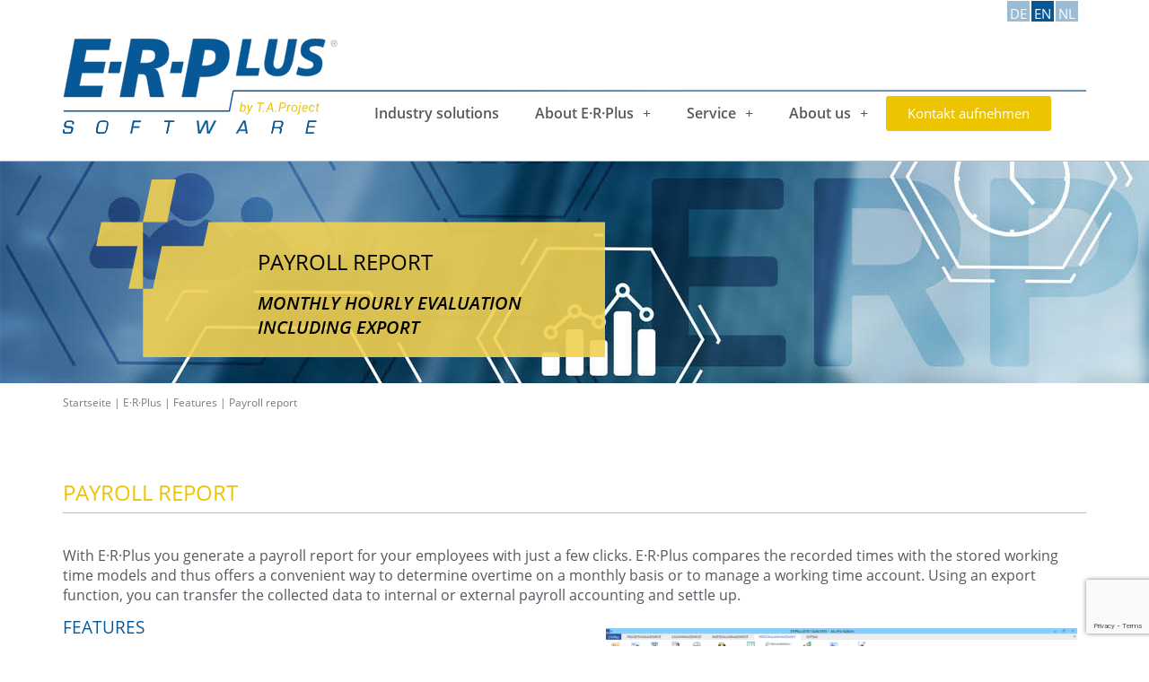

--- FILE ---
content_type: text/html; charset=UTF-8
request_url: https://www.erplus.de/e%C2%B7r%C2%B7plus-3/features/payroll-report/?lang=en
body_size: 12900
content:
<!doctype html>
<html lang="en-US">
<head>
	<meta charset="UTF-8">
	<meta name="viewport" content="width=device-width, initial-scale=1">
	<link rel="profile" href="http://gmpg.org/xfn/11">
	<meta name='robots' content='index, follow, max-image-preview:large, max-snippet:-1, max-video-preview:-1' />
<link rel="alternate" hreflang="de" href="https://www.erplus.de/erplus/funktionsumfang/lohnauswertung/" />
<link rel="alternate" hreflang="en" href="https://www.erplus.de/e%c2%b7r%c2%b7plus-3/features/payroll-report/?lang=en" />
<link rel="alternate" hreflang="nl" href="https://www.erplus.de/e%c2%b7r%c2%b7plus/features/salarisevaluatie/?lang=nl" />
<link rel="alternate" hreflang="x-default" href="https://www.erplus.de/erplus/funktionsumfang/lohnauswertung/" />

<!-- Google Tag Manager for WordPress by gtm4wp.com -->
<script data-cfasync="false" data-pagespeed-no-defer>
	var gtm4wp_datalayer_name = "dataLayer";
	var dataLayer = dataLayer || [];

	const gtm4wp_scrollerscript_debugmode         = false;
	const gtm4wp_scrollerscript_callbacktime      = 100;
	const gtm4wp_scrollerscript_readerlocation    = 150;
	const gtm4wp_scrollerscript_contentelementid  = "content";
	const gtm4wp_scrollerscript_scannertime       = 60;
</script>
<!-- End Google Tag Manager for WordPress by gtm4wp.com -->
	<!-- This site is optimized with the Yoast SEO plugin v25.4 - https://yoast.com/wordpress/plugins/seo/ -->
	<title>Payroll report &#8211; Software for operation and production control</title>
	<link rel="canonical" href="https://www.erplus.de/e·r·plus-3/features/payroll-report/?lang=en" />
	<meta property="og:locale" content="en_US" />
	<meta property="og:type" content="article" />
	<meta property="og:title" content="Payroll report &#8211; Software for operation and production control" />
	<meta property="og:description" content="Payroll report Monthly hourly evaluation including export Payroll report With E·R·Plus you generate a payroll report for your employees with just a few clicks. E·R·Plus compares the recorded times with the stored working time models and thus offers a convenient way to determine overtime on a monthly basis or to manage a working time account. [&hellip;]" />
	<meta property="og:url" content="https://www.erplus.de/e·r·plus-3/features/payroll-report/?lang=en" />
	<meta property="og:site_name" content="Software for operation and production control" />
	<meta property="article:modified_time" content="2019-02-15T13:42:18+00:00" />
	<meta property="og:image" content="https://www.erplus.de/files/Fotolia_225937680_small.jpg" />
	<meta property="og:image:width" content="2565" />
	<meta property="og:image:height" content="247" />
	<meta property="og:image:type" content="image/jpeg" />
	<meta name="twitter:card" content="summary_large_image" />
	<meta name="twitter:label1" content="Est. reading time" />
	<meta name="twitter:data1" content="1 minute" />
	<script type="application/ld+json" class="yoast-schema-graph">{"@context":"https://schema.org","@graph":[{"@type":"WebPage","@id":"https://www.erplus.de/e%c2%b7r%c2%b7plus-3/features/payroll-report/?lang=en","url":"https://www.erplus.de/e%c2%b7r%c2%b7plus-3/features/payroll-report/?lang=en","name":"Payroll report &#8211; Software for operation and production control","isPartOf":{"@id":"https://www.erplus.de/nl/#website"},"primaryImageOfPage":{"@id":"https://www.erplus.de/e%c2%b7r%c2%b7plus-3/features/payroll-report/?lang=en#primaryimage"},"image":{"@id":"https://www.erplus.de/e%c2%b7r%c2%b7plus-3/features/payroll-report/?lang=en#primaryimage"},"thumbnailUrl":"https://www.erplus.de/files/Fotolia_225937680_small.jpg","datePublished":"2019-02-15T13:42:10+00:00","dateModified":"2019-02-15T13:42:18+00:00","breadcrumb":{"@id":"https://www.erplus.de/e%c2%b7r%c2%b7plus-3/features/payroll-report/?lang=en#breadcrumb"},"inLanguage":"en-US","potentialAction":[{"@type":"ReadAction","target":["https://www.erplus.de/e%c2%b7r%c2%b7plus-3/features/payroll-report/?lang=en"]}]},{"@type":"ImageObject","inLanguage":"en-US","@id":"https://www.erplus.de/e%c2%b7r%c2%b7plus-3/features/payroll-report/?lang=en#primaryimage","url":"https://www.erplus.de/files/Fotolia_225937680_small.jpg","contentUrl":"https://www.erplus.de/files/Fotolia_225937680_small.jpg","width":2565,"height":247,"caption":"ERP system, Enterprise resource planning on blurred background. Business automation and innovation concept."},{"@type":"BreadcrumbList","@id":"https://www.erplus.de/e%c2%b7r%c2%b7plus-3/features/payroll-report/?lang=en#breadcrumb","itemListElement":[{"@type":"ListItem","position":1,"name":"Startseite","item":"https://www.erplus.de/?lang=en"},{"@type":"ListItem","position":2,"name":"E·R·Plus","item":"https://www.erplus.de/e%c2%b7r%c2%b7plus-3/?lang=en"},{"@type":"ListItem","position":3,"name":"Features","item":"https://www.erplus.de/e%c2%b7r%c2%b7plus-3/features/?lang=en"},{"@type":"ListItem","position":4,"name":"Payroll report"}]},{"@type":"WebSite","@id":"https://www.erplus.de/nl/#website","url":"https://www.erplus.de/nl/","name":"Software for operation and production control","description":"","publisher":{"@id":"https://www.erplus.de/nl/#organization"},"potentialAction":[{"@type":"SearchAction","target":{"@type":"EntryPoint","urlTemplate":"https://www.erplus.de/nl/?s={search_term_string}"},"query-input":{"@type":"PropertyValueSpecification","valueRequired":true,"valueName":"search_term_string"}}],"inLanguage":"en-US"},{"@type":"Organization","@id":"https://www.erplus.de/nl/#organization","name":"T.A. Project GmbH","url":"https://www.erplus.de/nl/","logo":{"@type":"ImageObject","inLanguage":"en-US","@id":"https://www.erplus.de/nl/#/schema/logo/image/","url":"https://www.erplus.de/files/TAPLogo_Farbe_blau.png","contentUrl":"https://www.erplus.de/files/TAPLogo_Farbe_blau.png","width":249,"height":70,"caption":"T.A. Project GmbH"},"image":{"@id":"https://www.erplus.de/nl/#/schema/logo/image/"},"sameAs":["https://de.linkedin.com/company/taprojectgmbh","https://www.instagram.com/t.a.projectgmbh/"]}]}</script>
	<!-- / Yoast SEO plugin. -->


<link rel="alternate" type="application/rss+xml" title="Software for operation and production control &raquo; Feed" href="https://www.erplus.de/feed/?lang=en" />
<link rel="alternate" type="application/rss+xml" title="Software for operation and production control &raquo; Comments Feed" href="https://www.erplus.de/comments/feed/?lang=en" />
<style id='classic-theme-styles-inline-css' type='text/css'>
/*! This file is auto-generated */
.wp-block-button__link{color:#fff;background-color:#32373c;border-radius:9999px;box-shadow:none;text-decoration:none;padding:calc(.667em + 2px) calc(1.333em + 2px);font-size:1.125em}.wp-block-file__button{background:#32373c;color:#fff;text-decoration:none}
</style>
<style id='global-styles-inline-css' type='text/css'>
:root{--wp--preset--aspect-ratio--square: 1;--wp--preset--aspect-ratio--4-3: 4/3;--wp--preset--aspect-ratio--3-4: 3/4;--wp--preset--aspect-ratio--3-2: 3/2;--wp--preset--aspect-ratio--2-3: 2/3;--wp--preset--aspect-ratio--16-9: 16/9;--wp--preset--aspect-ratio--9-16: 9/16;--wp--preset--color--black: #000000;--wp--preset--color--cyan-bluish-gray: #abb8c3;--wp--preset--color--white: #ffffff;--wp--preset--color--pale-pink: #f78da7;--wp--preset--color--vivid-red: #cf2e2e;--wp--preset--color--luminous-vivid-orange: #ff6900;--wp--preset--color--luminous-vivid-amber: #fcb900;--wp--preset--color--light-green-cyan: #7bdcb5;--wp--preset--color--vivid-green-cyan: #00d084;--wp--preset--color--pale-cyan-blue: #8ed1fc;--wp--preset--color--vivid-cyan-blue: #0693e3;--wp--preset--color--vivid-purple: #9b51e0;--wp--preset--gradient--vivid-cyan-blue-to-vivid-purple: linear-gradient(135deg,rgba(6,147,227,1) 0%,rgb(155,81,224) 100%);--wp--preset--gradient--light-green-cyan-to-vivid-green-cyan: linear-gradient(135deg,rgb(122,220,180) 0%,rgb(0,208,130) 100%);--wp--preset--gradient--luminous-vivid-amber-to-luminous-vivid-orange: linear-gradient(135deg,rgba(252,185,0,1) 0%,rgba(255,105,0,1) 100%);--wp--preset--gradient--luminous-vivid-orange-to-vivid-red: linear-gradient(135deg,rgba(255,105,0,1) 0%,rgb(207,46,46) 100%);--wp--preset--gradient--very-light-gray-to-cyan-bluish-gray: linear-gradient(135deg,rgb(238,238,238) 0%,rgb(169,184,195) 100%);--wp--preset--gradient--cool-to-warm-spectrum: linear-gradient(135deg,rgb(74,234,220) 0%,rgb(151,120,209) 20%,rgb(207,42,186) 40%,rgb(238,44,130) 60%,rgb(251,105,98) 80%,rgb(254,248,76) 100%);--wp--preset--gradient--blush-light-purple: linear-gradient(135deg,rgb(255,206,236) 0%,rgb(152,150,240) 100%);--wp--preset--gradient--blush-bordeaux: linear-gradient(135deg,rgb(254,205,165) 0%,rgb(254,45,45) 50%,rgb(107,0,62) 100%);--wp--preset--gradient--luminous-dusk: linear-gradient(135deg,rgb(255,203,112) 0%,rgb(199,81,192) 50%,rgb(65,88,208) 100%);--wp--preset--gradient--pale-ocean: linear-gradient(135deg,rgb(255,245,203) 0%,rgb(182,227,212) 50%,rgb(51,167,181) 100%);--wp--preset--gradient--electric-grass: linear-gradient(135deg,rgb(202,248,128) 0%,rgb(113,206,126) 100%);--wp--preset--gradient--midnight: linear-gradient(135deg,rgb(2,3,129) 0%,rgb(40,116,252) 100%);--wp--preset--font-size--small: 13px;--wp--preset--font-size--medium: 20px;--wp--preset--font-size--large: 36px;--wp--preset--font-size--x-large: 42px;--wp--preset--spacing--20: 0.44rem;--wp--preset--spacing--30: 0.67rem;--wp--preset--spacing--40: 1rem;--wp--preset--spacing--50: 1.5rem;--wp--preset--spacing--60: 2.25rem;--wp--preset--spacing--70: 3.38rem;--wp--preset--spacing--80: 5.06rem;--wp--preset--shadow--natural: 6px 6px 9px rgba(0, 0, 0, 0.2);--wp--preset--shadow--deep: 12px 12px 50px rgba(0, 0, 0, 0.4);--wp--preset--shadow--sharp: 6px 6px 0px rgba(0, 0, 0, 0.2);--wp--preset--shadow--outlined: 6px 6px 0px -3px rgba(255, 255, 255, 1), 6px 6px rgba(0, 0, 0, 1);--wp--preset--shadow--crisp: 6px 6px 0px rgba(0, 0, 0, 1);}:where(.is-layout-flex){gap: 0.5em;}:where(.is-layout-grid){gap: 0.5em;}body .is-layout-flex{display: flex;}.is-layout-flex{flex-wrap: wrap;align-items: center;}.is-layout-flex > :is(*, div){margin: 0;}body .is-layout-grid{display: grid;}.is-layout-grid > :is(*, div){margin: 0;}:where(.wp-block-columns.is-layout-flex){gap: 2em;}:where(.wp-block-columns.is-layout-grid){gap: 2em;}:where(.wp-block-post-template.is-layout-flex){gap: 1.25em;}:where(.wp-block-post-template.is-layout-grid){gap: 1.25em;}.has-black-color{color: var(--wp--preset--color--black) !important;}.has-cyan-bluish-gray-color{color: var(--wp--preset--color--cyan-bluish-gray) !important;}.has-white-color{color: var(--wp--preset--color--white) !important;}.has-pale-pink-color{color: var(--wp--preset--color--pale-pink) !important;}.has-vivid-red-color{color: var(--wp--preset--color--vivid-red) !important;}.has-luminous-vivid-orange-color{color: var(--wp--preset--color--luminous-vivid-orange) !important;}.has-luminous-vivid-amber-color{color: var(--wp--preset--color--luminous-vivid-amber) !important;}.has-light-green-cyan-color{color: var(--wp--preset--color--light-green-cyan) !important;}.has-vivid-green-cyan-color{color: var(--wp--preset--color--vivid-green-cyan) !important;}.has-pale-cyan-blue-color{color: var(--wp--preset--color--pale-cyan-blue) !important;}.has-vivid-cyan-blue-color{color: var(--wp--preset--color--vivid-cyan-blue) !important;}.has-vivid-purple-color{color: var(--wp--preset--color--vivid-purple) !important;}.has-black-background-color{background-color: var(--wp--preset--color--black) !important;}.has-cyan-bluish-gray-background-color{background-color: var(--wp--preset--color--cyan-bluish-gray) !important;}.has-white-background-color{background-color: var(--wp--preset--color--white) !important;}.has-pale-pink-background-color{background-color: var(--wp--preset--color--pale-pink) !important;}.has-vivid-red-background-color{background-color: var(--wp--preset--color--vivid-red) !important;}.has-luminous-vivid-orange-background-color{background-color: var(--wp--preset--color--luminous-vivid-orange) !important;}.has-luminous-vivid-amber-background-color{background-color: var(--wp--preset--color--luminous-vivid-amber) !important;}.has-light-green-cyan-background-color{background-color: var(--wp--preset--color--light-green-cyan) !important;}.has-vivid-green-cyan-background-color{background-color: var(--wp--preset--color--vivid-green-cyan) !important;}.has-pale-cyan-blue-background-color{background-color: var(--wp--preset--color--pale-cyan-blue) !important;}.has-vivid-cyan-blue-background-color{background-color: var(--wp--preset--color--vivid-cyan-blue) !important;}.has-vivid-purple-background-color{background-color: var(--wp--preset--color--vivid-purple) !important;}.has-black-border-color{border-color: var(--wp--preset--color--black) !important;}.has-cyan-bluish-gray-border-color{border-color: var(--wp--preset--color--cyan-bluish-gray) !important;}.has-white-border-color{border-color: var(--wp--preset--color--white) !important;}.has-pale-pink-border-color{border-color: var(--wp--preset--color--pale-pink) !important;}.has-vivid-red-border-color{border-color: var(--wp--preset--color--vivid-red) !important;}.has-luminous-vivid-orange-border-color{border-color: var(--wp--preset--color--luminous-vivid-orange) !important;}.has-luminous-vivid-amber-border-color{border-color: var(--wp--preset--color--luminous-vivid-amber) !important;}.has-light-green-cyan-border-color{border-color: var(--wp--preset--color--light-green-cyan) !important;}.has-vivid-green-cyan-border-color{border-color: var(--wp--preset--color--vivid-green-cyan) !important;}.has-pale-cyan-blue-border-color{border-color: var(--wp--preset--color--pale-cyan-blue) !important;}.has-vivid-cyan-blue-border-color{border-color: var(--wp--preset--color--vivid-cyan-blue) !important;}.has-vivid-purple-border-color{border-color: var(--wp--preset--color--vivid-purple) !important;}.has-vivid-cyan-blue-to-vivid-purple-gradient-background{background: var(--wp--preset--gradient--vivid-cyan-blue-to-vivid-purple) !important;}.has-light-green-cyan-to-vivid-green-cyan-gradient-background{background: var(--wp--preset--gradient--light-green-cyan-to-vivid-green-cyan) !important;}.has-luminous-vivid-amber-to-luminous-vivid-orange-gradient-background{background: var(--wp--preset--gradient--luminous-vivid-amber-to-luminous-vivid-orange) !important;}.has-luminous-vivid-orange-to-vivid-red-gradient-background{background: var(--wp--preset--gradient--luminous-vivid-orange-to-vivid-red) !important;}.has-very-light-gray-to-cyan-bluish-gray-gradient-background{background: var(--wp--preset--gradient--very-light-gray-to-cyan-bluish-gray) !important;}.has-cool-to-warm-spectrum-gradient-background{background: var(--wp--preset--gradient--cool-to-warm-spectrum) !important;}.has-blush-light-purple-gradient-background{background: var(--wp--preset--gradient--blush-light-purple) !important;}.has-blush-bordeaux-gradient-background{background: var(--wp--preset--gradient--blush-bordeaux) !important;}.has-luminous-dusk-gradient-background{background: var(--wp--preset--gradient--luminous-dusk) !important;}.has-pale-ocean-gradient-background{background: var(--wp--preset--gradient--pale-ocean) !important;}.has-electric-grass-gradient-background{background: var(--wp--preset--gradient--electric-grass) !important;}.has-midnight-gradient-background{background: var(--wp--preset--gradient--midnight) !important;}.has-small-font-size{font-size: var(--wp--preset--font-size--small) !important;}.has-medium-font-size{font-size: var(--wp--preset--font-size--medium) !important;}.has-large-font-size{font-size: var(--wp--preset--font-size--large) !important;}.has-x-large-font-size{font-size: var(--wp--preset--font-size--x-large) !important;}
:where(.wp-block-post-template.is-layout-flex){gap: 1.25em;}:where(.wp-block-post-template.is-layout-grid){gap: 1.25em;}
:where(.wp-block-columns.is-layout-flex){gap: 2em;}:where(.wp-block-columns.is-layout-grid){gap: 2em;}
:root :where(.wp-block-pullquote){font-size: 1.5em;line-height: 1.6;}
</style>
<link rel='stylesheet' id='contact-form-7-css' href='https://www.erplus.de/wp-content/plugins/contact-form-7/includes/css/styles.css?ver=6.0.6' type='text/css' media='all' />
<link rel='stylesheet' id='wpml-legacy-horizontal-list-0-css' href='https://www.erplus.de/wp-content/plugins/sitepress-multilingual-cms/templates/language-switchers/legacy-list-horizontal/style.min.css?ver=1' type='text/css' media='all' />
<link rel='stylesheet' id='wpml-menu-item-0-css' href='https://www.erplus.de/wp-content/plugins/sitepress-multilingual-cms/templates/language-switchers/menu-item/style.min.css?ver=1' type='text/css' media='all' />
<link rel='stylesheet' id='parent-style-css' href='https://www.erplus.de/wp-content/themes/elementor-hello-theme/style.css?ver=6.6.4' type='text/css' media='all' />
<link rel='stylesheet' id='child-theme-css-css' href='https://www.erplus.de/wp-content/themes/erplus/style.css?ver=6.6.4' type='text/css' media='all' />
<link rel='stylesheet' id='elementor-hello-theme-style-css' href='https://www.erplus.de/wp-content/themes/erplus/style.css?ver=6.6.4' type='text/css' media='all' />
<link rel='stylesheet' id='elementor-frontend-css' href='https://www.erplus.de/wp-content/plugins/elementor/assets/css/frontend.min.css?ver=3.33.2' type='text/css' media='all' />
<style id='elementor-frontend-inline-css' type='text/css'>
.elementor-6226 .elementor-element.elementor-element-fe104f6:not(.elementor-motion-effects-element-type-background), .elementor-6226 .elementor-element.elementor-element-fe104f6 > .elementor-motion-effects-container > .elementor-motion-effects-layer{background-image:url("https://www.erplus.de/files/Fotolia_225937680_small.jpg");}
</style>
<link rel='stylesheet' id='widget-image-css' href='https://www.erplus.de/wp-content/plugins/elementor/assets/css/widget-image.min.css?ver=3.33.2' type='text/css' media='all' />
<link rel='stylesheet' id='widget-nav-menu-css' href='https://www.erplus.de/wp-content/plugins/elementor-pro/assets/css/widget-nav-menu.min.css?ver=3.33.1' type='text/css' media='all' />
<link rel='stylesheet' id='e-sticky-css' href='https://www.erplus.de/wp-content/plugins/elementor-pro/assets/css/modules/sticky.min.css?ver=3.33.1' type='text/css' media='all' />
<link rel='stylesheet' id='widget-heading-css' href='https://www.erplus.de/wp-content/plugins/elementor/assets/css/widget-heading.min.css?ver=3.33.2' type='text/css' media='all' />
<link rel='stylesheet' id='e-animation-pulse-css' href='https://www.erplus.de/wp-content/plugins/elementor/assets/lib/animations/styles/e-animation-pulse.min.css?ver=3.33.2' type='text/css' media='all' />
<link rel='stylesheet' id='widget-divider-css' href='https://www.erplus.de/wp-content/plugins/elementor/assets/css/widget-divider.min.css?ver=3.33.2' type='text/css' media='all' />
<link rel='stylesheet' id='elementor-icons-css' href='https://www.erplus.de/wp-content/plugins/elementor/assets/lib/eicons/css/elementor-icons.min.css?ver=5.44.0' type='text/css' media='all' />
<link rel='stylesheet' id='elementor-post-7508-css' href='https://www.erplus.de/files/elementor/css/post-7508.css?ver=1768471257' type='text/css' media='all' />
<link rel='stylesheet' id='font-awesome-5-all-css' href='https://www.erplus.de/wp-content/plugins/elementor/assets/lib/font-awesome/css/all.min.css?ver=3.33.2' type='text/css' media='all' />
<link rel='stylesheet' id='font-awesome-4-shim-css' href='https://www.erplus.de/wp-content/plugins/elementor/assets/lib/font-awesome/css/v4-shims.min.css?ver=3.33.2' type='text/css' media='all' />
<link rel='stylesheet' id='widget-breadcrumbs-css' href='https://www.erplus.de/wp-content/plugins/elementor-pro/assets/css/widget-breadcrumbs.min.css?ver=3.33.1' type='text/css' media='all' />
<link rel='stylesheet' id='widget-spacer-css' href='https://www.erplus.de/wp-content/plugins/elementor/assets/css/widget-spacer.min.css?ver=3.33.2' type='text/css' media='all' />
<link rel='stylesheet' id='widget-icon-list-css' href='https://www.erplus.de/wp-content/plugins/elementor/assets/css/widget-icon-list.min.css?ver=3.33.2' type='text/css' media='all' />
<link rel='stylesheet' id='elementor-post-6226-css' href='https://www.erplus.de/files/elementor/css/post-6226.css?ver=1768518593' type='text/css' media='all' />
<link rel='stylesheet' id='elementor-post-9135-css' href='https://www.erplus.de/files/elementor/css/post-9135.css?ver=1768471258' type='text/css' media='all' />
<link rel='stylesheet' id='elementor-post-262-css' href='https://www.erplus.de/files/elementor/css/post-262.css?ver=1768471258' type='text/css' media='all' />
<link rel='stylesheet' id='eael-general-css' href='https://www.erplus.de/wp-content/plugins/essential-addons-for-elementor-lite/assets/front-end/css/view/general.min.css?ver=6.5.3' type='text/css' media='all' />
<link rel='stylesheet' id='elementor-icons-shared-0-css' href='https://www.erplus.de/wp-content/plugins/elementor/assets/lib/font-awesome/css/fontawesome.min.css?ver=5.15.3' type='text/css' media='all' />
<link rel='stylesheet' id='elementor-icons-fa-solid-css' href='https://www.erplus.de/wp-content/plugins/elementor/assets/lib/font-awesome/css/solid.min.css?ver=5.15.3' type='text/css' media='all' />
<script type="text/javascript" src="https://www.erplus.de/wp-content/plugins/duracelltomi-google-tag-manager/dist/js/analytics-talk-content-tracking.js?ver=1.22.2" id="gtm4wp-scroll-tracking-js"></script>
<script type="text/javascript" src="https://www.erplus.de/wp-includes/js/jquery/jquery.min.js?ver=3.7.1" id="jquery-core-js"></script>
<script type="text/javascript" src="https://www.erplus.de/wp-includes/js/jquery/jquery-migrate.min.js?ver=3.4.1" id="jquery-migrate-js"></script>
<script type="text/javascript" src="https://www.erplus.de/wp-content/plugins/elementor/assets/lib/font-awesome/js/v4-shims.min.js?ver=3.33.2" id="font-awesome-4-shim-js"></script>
<link rel="https://api.w.org/" href="https://www.erplus.de/wp-json/" /><link rel="alternate" title="JSON" type="application/json" href="https://www.erplus.de/wp-json/wp/v2/pages/6226" /><link rel="EditURI" type="application/rsd+xml" title="RSD" href="https://www.erplus.de/xmlrpc.php?rsd" />
<link rel='shortlink' href='https://www.erplus.de/?p=6226&#038;lang=en' />
<link rel="alternate" title="oEmbed (JSON)" type="application/json+oembed" href="https://www.erplus.de/wp-json/oembed/1.0/embed?url=https%3A%2F%2Fwww.erplus.de%2Fe%25c2%25b7r%25c2%25b7plus-3%2Ffeatures%2Fpayroll-report%2F%3Flang%3Den" />
<link rel="alternate" title="oEmbed (XML)" type="text/xml+oembed" href="https://www.erplus.de/wp-json/oembed/1.0/embed?url=https%3A%2F%2Fwww.erplus.de%2Fe%25c2%25b7r%25c2%25b7plus-3%2Ffeatures%2Fpayroll-report%2F%3Flang%3Den&#038;format=xml" />
<meta name="generator" content="WPML ver:4.8.5 stt:38,1,3;" />

<!-- Google Tag Manager for WordPress by gtm4wp.com -->
<!-- GTM Container placement set to automatic -->
<script data-cfasync="false" data-pagespeed-no-defer>
	var dataLayer_content = {"pagePostType":"page","pagePostType2":"single-page","pagePostAuthor":"Annika Jeschke"};
	dataLayer.push( dataLayer_content );
</script>
<script data-cfasync="false" data-pagespeed-no-defer>
(function(w,d,s,l,i){w[l]=w[l]||[];w[l].push({'gtm.start':
new Date().getTime(),event:'gtm.js'});var f=d.getElementsByTagName(s)[0],
j=d.createElement(s),dl=l!='dataLayer'?'&l='+l:'';j.async=true;j.src=
'//www.googletagmanager.com/gtm.js?id='+i+dl;f.parentNode.insertBefore(j,f);
})(window,document,'script','dataLayer','GTM-P66B84Z');
</script>
<!-- End Google Tag Manager for WordPress by gtm4wp.com --><link rel="preload" as="image" href="https://www.erplus.de/files/Fotolia_225937680_small.jpg"/><meta name="generator" content="Elementor 3.33.2; features: additional_custom_breakpoints; settings: css_print_method-external, google_font-enabled, font_display-auto">
<meta name="google-site-verification" content="oYmsRuqu4gSdTMROv4ILncW6Cn1jB_1yzcTMY-yKpJ4" />
			<style>
				.e-con.e-parent:nth-of-type(n+4):not(.e-lazyloaded):not(.e-no-lazyload),
				.e-con.e-parent:nth-of-type(n+4):not(.e-lazyloaded):not(.e-no-lazyload) * {
					background-image: none !important;
				}
				@media screen and (max-height: 1024px) {
					.e-con.e-parent:nth-of-type(n+3):not(.e-lazyloaded):not(.e-no-lazyload),
					.e-con.e-parent:nth-of-type(n+3):not(.e-lazyloaded):not(.e-no-lazyload) * {
						background-image: none !important;
					}
				}
				@media screen and (max-height: 640px) {
					.e-con.e-parent:nth-of-type(n+2):not(.e-lazyloaded):not(.e-no-lazyload),
					.e-con.e-parent:nth-of-type(n+2):not(.e-lazyloaded):not(.e-no-lazyload) * {
						background-image: none !important;
					}
				}
			</style>
			<link rel="icon" href="https://www.erplus.de/files/cropped-erplus-ico-32x32.png" sizes="32x32" />
<link rel="icon" href="https://www.erplus.de/files/cropped-erplus-ico-192x192.png" sizes="192x192" />
<link rel="apple-touch-icon" href="https://www.erplus.de/files/cropped-erplus-ico-180x180.png" />
<meta name="msapplication-TileImage" content="https://www.erplus.de/files/cropped-erplus-ico-270x270.png" />
		<style type="text/css" id="wp-custom-css">
			.elementor-widget-theme-post-featured-image {
	display: none;
}
.wp-block-column img { 
margin-top: 23px; }
		</style>
		</head>
<body class="page-template-default page page-id-6226 page-child parent-pageid-6208 elementor-default elementor-kit-7508 elementor-page elementor-page-6226">

		<header data-elementor-type="header" data-elementor-id="9135" class="elementor elementor-9135 elementor-location-header" data-elementor-post-type="elementor_library">
					<section class="elementor-section elementor-top-section elementor-element elementor-element-1e2d0f1 elementor-section-height-min-height elementor-section-content-middle elementor-section-boxed elementor-section-height-default elementor-section-items-middle" data-id="1e2d0f1" data-element_type="section" data-settings="{&quot;background_background&quot;:&quot;classic&quot;}">
						<div class="elementor-container elementor-column-gap-no">
					<div class="elementor-column elementor-col-50 elementor-top-column elementor-element elementor-element-d416c88" data-id="d416c88" data-element_type="column">
			<div class="elementor-widget-wrap">
							</div>
		</div>
				<div class="elementor-column elementor-col-50 elementor-top-column elementor-element elementor-element-ea95204" data-id="ea95204" data-element_type="column">
			<div class="elementor-widget-wrap elementor-element-populated">
						<div class="elementor-element elementor-element-80b5457 elementor-widget elementor-widget-text-editor" data-id="80b5457" data-element_type="widget" data-widget_type="text-editor.default">
				<div class="elementor-widget-container">
									
<div class="wpml-ls-statics-shortcode_actions wpml-ls wpml-ls-legacy-list-horizontal">
	<ul role="menu"><li class="wpml-ls-slot-shortcode_actions wpml-ls-item wpml-ls-item-de wpml-ls-first-item wpml-ls-item-legacy-list-horizontal" role="none">
				<a href="https://www.erplus.de/erplus/funktionsumfang/lohnauswertung/" class="wpml-ls-link" role="menuitem"  aria-label="Switch to DE" title="Switch to DE" >
                    <span class="wpml-ls-native" lang="de">DE</span></a>
			</li><li class="wpml-ls-slot-shortcode_actions wpml-ls-item wpml-ls-item-en wpml-ls-current-language wpml-ls-item-legacy-list-horizontal" role="none">
				<a href="https://www.erplus.de/e%c2%b7r%c2%b7plus-3/features/payroll-report/?lang=en" class="wpml-ls-link" role="menuitem" >
                    <span class="wpml-ls-native" role="menuitem">EN</span></a>
			</li><li class="wpml-ls-slot-shortcode_actions wpml-ls-item wpml-ls-item-nl wpml-ls-last-item wpml-ls-item-legacy-list-horizontal" role="none">
				<a href="https://www.erplus.de/e%c2%b7r%c2%b7plus/features/salarisevaluatie/?lang=nl" class="wpml-ls-link" role="menuitem"  aria-label="Switch to NL" title="Switch to NL" >
                    <span class="wpml-ls-native" lang="nl">NL</span></a>
			</li></ul>
</div>
								</div>
				</div>
					</div>
		</div>
					</div>
		</section>
				<section class="elementor-section elementor-top-section elementor-element elementor-element-2d464cb elementor-section-boxed elementor-section-height-default elementor-section-height-default" data-id="2d464cb" data-element_type="section" data-settings="{&quot;background_background&quot;:&quot;classic&quot;,&quot;sticky&quot;:&quot;top&quot;,&quot;sticky_on&quot;:[&quot;desktop&quot;,&quot;tablet&quot;,&quot;mobile&quot;],&quot;sticky_offset&quot;:0,&quot;sticky_effects_offset&quot;:0,&quot;sticky_anchor_link_offset&quot;:0}">
						<div class="elementor-container elementor-column-gap-no">
					<div class="elementor-column elementor-col-100 elementor-top-column elementor-element elementor-element-1113ec1 headerlogo" data-id="1113ec1" data-element_type="column" data-settings="{&quot;background_background&quot;:&quot;classic&quot;}">
			<div class="elementor-widget-wrap elementor-element-populated">
						<section class="elementor-section elementor-inner-section elementor-element elementor-element-487c6ce elementor-section-content-middle elementor-section-boxed elementor-section-height-default elementor-section-height-default" data-id="487c6ce" data-element_type="section">
						<div class="elementor-container elementor-column-gap-no">
					<div class="elementor-column elementor-col-33 elementor-inner-column elementor-element elementor-element-f3b39f5" data-id="f3b39f5" data-element_type="column">
			<div class="elementor-widget-wrap elementor-element-populated">
						<div class="elementor-element elementor-element-1499a55 elementor-widget elementor-widget-image" data-id="1499a55" data-element_type="widget" data-widget_type="image.default">
				<div class="elementor-widget-container">
																<a href="https://www.erplus.de/">
							<img width="290" height="106" src="https://www.erplus.de/files/logo-space.png" class="attachment-full size-full wp-image-4318" alt="" />								</a>
															</div>
				</div>
					</div>
		</div>
				<div class="elementor-column elementor-col-66 elementor-inner-column elementor-element elementor-element-077fe3c" data-id="077fe3c" data-element_type="column">
			<div class="elementor-widget-wrap elementor-element-populated">
						<div class="elementor-element elementor-element-7ffad5d elementor-widget__width-auto elementor-hidden-desktop elementor-widget elementor-widget-button" data-id="7ffad5d" data-element_type="widget" data-widget_type="button.default">
				<div class="elementor-widget-container">
									<div class="elementor-button-wrapper">
					<a class="elementor-button elementor-button-link elementor-size-sm" href="tel:+49201946005757">
						<span class="elementor-button-content-wrapper">
						<span class="elementor-button-icon">
				<i aria-hidden="true" class="fas fa-phone-alt"></i>			</span>
								</span>
					</a>
				</div>
								</div>
				</div>
				<div class="elementor-element elementor-element-3c62cb2 elementor-nav-menu__align-end elementor-nav-menu--stretch elementor-nav-menu__text-align-center elementor-widget__width-auto elementor-nav-menu--dropdown-tablet elementor-nav-menu--toggle elementor-nav-menu--burger elementor-widget elementor-widget-nav-menu" data-id="3c62cb2" data-element_type="widget" data-settings="{&quot;submenu_icon&quot;:{&quot;value&quot;:&quot;&lt;i class=\&quot;fas e-plus-icon\&quot; aria-hidden=\&quot;true\&quot;&gt;&lt;\/i&gt;&quot;,&quot;library&quot;:&quot;&quot;},&quot;full_width&quot;:&quot;stretch&quot;,&quot;layout&quot;:&quot;horizontal&quot;,&quot;toggle&quot;:&quot;burger&quot;}" data-widget_type="nav-menu.default">
				<div class="elementor-widget-container">
								<nav aria-label="Menu" class="elementor-nav-menu--main elementor-nav-menu__container elementor-nav-menu--layout-horizontal e--pointer-none">
				<ul id="menu-1-3c62cb2" class="elementor-nav-menu"><li class="menu-item menu-item-type-post_type menu-item-object-page menu-item-9137"><a href="https://www.erplus.de/e%c2%b7r%c2%b7plus-3/industry-solutions/?lang=en" class="elementor-item">Industry solutions</a></li>
<li class="menu-item menu-item-type-post_type menu-item-object-page menu-item-has-children menu-item-9138"><a href="https://www.erplus.de/e%c2%b7r%c2%b7plus-3/about-e%c2%b7r%c2%b7plus/?lang=en" class="elementor-item">About E·R·Plus</a>
<ul class="sub-menu elementor-nav-menu--dropdown">
	<li class="menu-item menu-item-type-post_type menu-item-object-page menu-item-9139"><a href="https://www.erplus.de/e%c2%b7r%c2%b7plus-3/about-e%c2%b7r%c2%b7plus/?lang=en" class="elementor-sub-item">About E·R·Plus</a></li>
	<li class="menu-item menu-item-type-post_type menu-item-object-page current-page-ancestor menu-item-9140"><a href="https://www.erplus.de/e%c2%b7r%c2%b7plus-3/features/?lang=en" class="elementor-sub-item">Features</a></li>
	<li class="menu-item menu-item-type-post_type menu-item-object-page menu-item-9231"><a href="https://www.erplus.de/e%c2%b7r%c2%b7plus-3/apps/?lang=en" class="elementor-sub-item">Apps</a></li>
	<li class="menu-item menu-item-type-post_type menu-item-object-page menu-item-9142"><a href="https://www.erplus.de/e%c2%b7r%c2%b7plus-3/erplus-cloud/?lang=en" class="elementor-sub-item">ERPlus.Cloud</a></li>
	<li class="menu-item menu-item-type-post_type menu-item-object-page menu-item-9143"><a href="https://www.erplus.de/e%c2%b7r%c2%b7plus-3/interfaces/?lang=en" class="elementor-sub-item">Interfaces</a></li>
</ul>
</li>
<li class="menu-item menu-item-type-custom menu-item-object-custom menu-item-has-children menu-item-9144"><a href="https://www.erplus.de/service/erplus-einfuehrung/" class="elementor-item">Service</a>
<ul class="sub-menu elementor-nav-menu--dropdown">
	<li class="menu-item menu-item-type-custom menu-item-object-custom menu-item-9145"><a href="https://www.erplus.de/service/erplus-einfuehrung/" class="elementor-sub-item">Einführung der ERP-Software</a></li>
	<li class="menu-item menu-item-type-post_type menu-item-object-page menu-item-9148"><a href="https://www.erplus.de/support/?lang=en" class="elementor-sub-item">Support</a></li>
	<li class="menu-item menu-item-type-post_type menu-item-object-page menu-item-12281"><a href="https://www.erplus.de/service/opleidingen/?lang=en" class="elementor-sub-item">Training courses</a></li>
</ul>
</li>
<li class="menu-item menu-item-type-post_type menu-item-object-page menu-item-has-children menu-item-9149"><a href="https://www.erplus.de/t-a-project/about-us/?lang=en" class="elementor-item">About us</a>
<ul class="sub-menu elementor-nav-menu--dropdown">
	<li class="menu-item menu-item-type-post_type menu-item-object-page menu-item-9150"><a href="https://www.erplus.de/t-a-project/about-us/?lang=en" class="elementor-sub-item">About us</a></li>
	<li class="menu-item menu-item-type-post_type menu-item-object-page menu-item-9232"><a href="https://www.erplus.de/t-a-project/team/?lang=en" class="elementor-sub-item">Team</a></li>
	<li class="menu-item menu-item-type-post_type menu-item-object-page menu-item-9691"><a href="https://www.erplus.de/events-erplus-software/?lang=en" class="elementor-sub-item">Events</a></li>
	<li class="menu-item menu-item-type-post_type menu-item-object-page menu-item-9151"><a href="https://www.erplus.de/partners-e%c2%b7r%c2%b7plus-software/?lang=en" class="elementor-sub-item">Partners | E·R·Plus Software</a></li>
	<li class="menu-item menu-item-type-post_type menu-item-object-page menu-item-9152"><a href="https://www.erplus.de/t-a-project/publikationen/?lang=en" class="elementor-sub-item">Publications</a></li>
	<li class="menu-item menu-item-type-post_type menu-item-object-page menu-item-9154"><a href="https://www.erplus.de/t-a-project/careers-2/?lang=en" class="elementor-sub-item">Careers</a></li>
</ul>
</li>
</ul>			</nav>
					<div class="elementor-menu-toggle" role="button" tabindex="0" aria-label="Menu Toggle" aria-expanded="false">
			<i aria-hidden="true" role="presentation" class="elementor-menu-toggle__icon--open eicon-menu-bar"></i><i aria-hidden="true" role="presentation" class="elementor-menu-toggle__icon--close eicon-close"></i>		</div>
					<nav class="elementor-nav-menu--dropdown elementor-nav-menu__container" aria-hidden="true">
				<ul id="menu-2-3c62cb2" class="elementor-nav-menu"><li class="menu-item menu-item-type-post_type menu-item-object-page menu-item-9137"><a href="https://www.erplus.de/e%c2%b7r%c2%b7plus-3/industry-solutions/?lang=en" class="elementor-item" tabindex="-1">Industry solutions</a></li>
<li class="menu-item menu-item-type-post_type menu-item-object-page menu-item-has-children menu-item-9138"><a href="https://www.erplus.de/e%c2%b7r%c2%b7plus-3/about-e%c2%b7r%c2%b7plus/?lang=en" class="elementor-item" tabindex="-1">About E·R·Plus</a>
<ul class="sub-menu elementor-nav-menu--dropdown">
	<li class="menu-item menu-item-type-post_type menu-item-object-page menu-item-9139"><a href="https://www.erplus.de/e%c2%b7r%c2%b7plus-3/about-e%c2%b7r%c2%b7plus/?lang=en" class="elementor-sub-item" tabindex="-1">About E·R·Plus</a></li>
	<li class="menu-item menu-item-type-post_type menu-item-object-page current-page-ancestor menu-item-9140"><a href="https://www.erplus.de/e%c2%b7r%c2%b7plus-3/features/?lang=en" class="elementor-sub-item" tabindex="-1">Features</a></li>
	<li class="menu-item menu-item-type-post_type menu-item-object-page menu-item-9231"><a href="https://www.erplus.de/e%c2%b7r%c2%b7plus-3/apps/?lang=en" class="elementor-sub-item" tabindex="-1">Apps</a></li>
	<li class="menu-item menu-item-type-post_type menu-item-object-page menu-item-9142"><a href="https://www.erplus.de/e%c2%b7r%c2%b7plus-3/erplus-cloud/?lang=en" class="elementor-sub-item" tabindex="-1">ERPlus.Cloud</a></li>
	<li class="menu-item menu-item-type-post_type menu-item-object-page menu-item-9143"><a href="https://www.erplus.de/e%c2%b7r%c2%b7plus-3/interfaces/?lang=en" class="elementor-sub-item" tabindex="-1">Interfaces</a></li>
</ul>
</li>
<li class="menu-item menu-item-type-custom menu-item-object-custom menu-item-has-children menu-item-9144"><a href="https://www.erplus.de/service/erplus-einfuehrung/" class="elementor-item" tabindex="-1">Service</a>
<ul class="sub-menu elementor-nav-menu--dropdown">
	<li class="menu-item menu-item-type-custom menu-item-object-custom menu-item-9145"><a href="https://www.erplus.de/service/erplus-einfuehrung/" class="elementor-sub-item" tabindex="-1">Einführung der ERP-Software</a></li>
	<li class="menu-item menu-item-type-post_type menu-item-object-page menu-item-9148"><a href="https://www.erplus.de/support/?lang=en" class="elementor-sub-item" tabindex="-1">Support</a></li>
	<li class="menu-item menu-item-type-post_type menu-item-object-page menu-item-12281"><a href="https://www.erplus.de/service/opleidingen/?lang=en" class="elementor-sub-item" tabindex="-1">Training courses</a></li>
</ul>
</li>
<li class="menu-item menu-item-type-post_type menu-item-object-page menu-item-has-children menu-item-9149"><a href="https://www.erplus.de/t-a-project/about-us/?lang=en" class="elementor-item" tabindex="-1">About us</a>
<ul class="sub-menu elementor-nav-menu--dropdown">
	<li class="menu-item menu-item-type-post_type menu-item-object-page menu-item-9150"><a href="https://www.erplus.de/t-a-project/about-us/?lang=en" class="elementor-sub-item" tabindex="-1">About us</a></li>
	<li class="menu-item menu-item-type-post_type menu-item-object-page menu-item-9232"><a href="https://www.erplus.de/t-a-project/team/?lang=en" class="elementor-sub-item" tabindex="-1">Team</a></li>
	<li class="menu-item menu-item-type-post_type menu-item-object-page menu-item-9691"><a href="https://www.erplus.de/events-erplus-software/?lang=en" class="elementor-sub-item" tabindex="-1">Events</a></li>
	<li class="menu-item menu-item-type-post_type menu-item-object-page menu-item-9151"><a href="https://www.erplus.de/partners-e%c2%b7r%c2%b7plus-software/?lang=en" class="elementor-sub-item" tabindex="-1">Partners | E·R·Plus Software</a></li>
	<li class="menu-item menu-item-type-post_type menu-item-object-page menu-item-9152"><a href="https://www.erplus.de/t-a-project/publikationen/?lang=en" class="elementor-sub-item" tabindex="-1">Publications</a></li>
	<li class="menu-item menu-item-type-post_type menu-item-object-page menu-item-9154"><a href="https://www.erplus.de/t-a-project/careers-2/?lang=en" class="elementor-sub-item" tabindex="-1">Careers</a></li>
</ul>
</li>
</ul>			</nav>
						</div>
				</div>
				<div class="elementor-element elementor-element-306fd5f elementor-widget__width-auto elementor-hidden-tablet elementor-hidden-mobile elementor-widget elementor-widget-button" data-id="306fd5f" data-element_type="widget" data-widget_type="button.default">
				<div class="elementor-widget-container">
									<div class="elementor-button-wrapper">
					<a class="elementor-button elementor-button-link elementor-size-sm" href="https://www.erplus.de/erplus/anfrage/">
						<span class="elementor-button-content-wrapper">
									<span class="elementor-button-text">Kontakt aufnehmen</span>
					</span>
					</a>
				</div>
								</div>
				</div>
					</div>
		</div>
					</div>
		</section>
					</div>
		</div>
					</div>
		</section>
				</header>
		
<main id="main" class="site-main" role="main">

	<header class="page-header">
		<h1 class="entry-title">Payroll report</h1>
	</header>

	<div class="page-content">
				<div data-elementor-type="wp-post" data-elementor-id="6226" class="elementor elementor-6226 elementor-5507" data-elementor-post-type="page">
						<section class="elementor-section elementor-top-section elementor-element elementor-element-fe104f6 elementor-section-content-top elementor-section-full_width elementor-section-height-default elementor-section-height-default" data-id="fe104f6" data-element_type="section" data-settings="{&quot;background_background&quot;:&quot;classic&quot;}">
						<div class="elementor-container elementor-column-gap-default">
					<div class="elementor-column elementor-col-100 elementor-top-column elementor-element elementor-element-a42e857" data-id="a42e857" data-element_type="column">
			<div class="elementor-widget-wrap elementor-element-populated">
						<section class="elementor-section elementor-inner-section elementor-element elementor-element-9777fc1 elementor-section-boxed elementor-section-height-default elementor-section-height-default" data-id="9777fc1" data-element_type="section" data-settings="{&quot;background_background&quot;:&quot;classic&quot;}">
						<div class="elementor-container elementor-column-gap-default">
					<div class="elementor-column elementor-col-100 elementor-inner-column elementor-element elementor-element-cc70467" data-id="cc70467" data-element_type="column" data-settings="{&quot;background_background&quot;:&quot;classic&quot;}">
			<div class="elementor-widget-wrap elementor-element-populated">
						<div class="elementor-element elementor-element-a6c4c4c elementor-widget elementor-widget-heading" data-id="a6c4c4c" data-element_type="widget" data-widget_type="heading.default">
				<div class="elementor-widget-container">
					<h2 class="elementor-heading-title elementor-size-default">Payroll report</h2>				</div>
				</div>
				<div class="elementor-element elementor-element-d21725c elementor-widget elementor-widget-text-editor" data-id="d21725c" data-element_type="widget" data-widget_type="text-editor.default">
				<div class="elementor-widget-container">
									<p>Monthly hourly evaluation including export</p>
								</div>
				</div>
					</div>
		</div>
					</div>
		</section>
					</div>
		</div>
					</div>
		</section>
				<section class="elementor-section elementor-top-section elementor-element elementor-element-e9f1cb6 elementor-section-boxed elementor-section-height-default elementor-section-height-default" data-id="e9f1cb6" data-element_type="section">
						<div class="elementor-container elementor-column-gap-default">
					<div class="elementor-column elementor-col-100 elementor-top-column elementor-element elementor-element-25e2aeca" data-id="25e2aeca" data-element_type="column">
			<div class="elementor-widget-wrap elementor-element-populated">
						<div class="elementor-element elementor-element-cec966b elementor-align-left elementor-widget elementor-widget-breadcrumbs" data-id="cec966b" data-element_type="widget" data-widget_type="breadcrumbs.default">
				<div class="elementor-widget-container">
					<p id="breadcrumbs"><span><span><a href="https://www.erplus.de/?lang=en">Startseite</a></span> | <span><a href="https://www.erplus.de/e%c2%b7r%c2%b7plus-3/?lang=en">E·R·Plus</a></span> | <span><a href="https://www.erplus.de/e%c2%b7r%c2%b7plus-3/features/?lang=en">Features</a></span> | <span class="breadcrumb_last" aria-current="page">Payroll report</span></span></p>				</div>
				</div>
				<div class="elementor-element elementor-element-58ec90a elementor-widget elementor-widget-spacer" data-id="58ec90a" data-element_type="widget" data-widget_type="spacer.default">
				<div class="elementor-widget-container">
							<div class="elementor-spacer">
			<div class="elementor-spacer-inner"></div>
		</div>
						</div>
				</div>
				<div class="elementor-element elementor-element-2b24da0 elementor-widget elementor-widget-heading" data-id="2b24da0" data-element_type="widget" data-widget_type="heading.default">
				<div class="elementor-widget-container">
					<h1 class="elementor-heading-title elementor-size-default">Payroll report</h1>				</div>
				</div>
				<div class="elementor-element elementor-element-4a4dfe36 elementor-widget elementor-widget-text-editor" data-id="4a4dfe36" data-element_type="widget" data-widget_type="text-editor.default">
				<div class="elementor-widget-container">
									<p>With E·R·Plus you generate a payroll report for your employees with just a few clicks. E·R·Plus compares the recorded times with the stored working time models and thus offers a convenient way to determine overtime on a monthly basis or to manage a working time account. Using an export function, you can transfer the collected data to internal or external payroll accounting and settle up.</p>
								</div>
				</div>
					</div>
		</div>
					</div>
		</section>
				<section class="elementor-section elementor-top-section elementor-element elementor-element-0439974 elementor-section-boxed elementor-section-height-default elementor-section-height-default" data-id="0439974" data-element_type="section">
						<div class="elementor-container elementor-column-gap-default">
					<div class="elementor-column elementor-col-50 elementor-top-column elementor-element elementor-element-28e660e" data-id="28e660e" data-element_type="column">
			<div class="elementor-widget-wrap elementor-element-populated">
						<div class="elementor-element elementor-element-b8782b4 elementor-widget elementor-widget-heading" data-id="b8782b4" data-element_type="widget" data-widget_type="heading.default">
				<div class="elementor-widget-container">
					<h3 class="elementor-heading-title elementor-size-default">Features</h3>				</div>
				</div>
				<div class="elementor-element elementor-element-3f61f5f elementor-list-item-link-full_width elementor-widget elementor-widget-icon-list" data-id="3f61f5f" data-element_type="widget" data-widget_type="icon-list.default">
				<div class="elementor-widget-container">
							<ul class="elementor-icon-list-items">
							<li class="elementor-icon-list-item">
											<span class="elementor-icon-list-icon">
																<i class="fa fa-check" aria-hidden="true"></i>
													</span>
										<span class="elementor-icon-list-text">Automatic creation of a target / performance comparison of employee working hours</span>
									</li>
								<li class="elementor-icon-list-item">
											<span class="elementor-icon-list-icon">
																<i class="fa fa-check" aria-hidden="true"></i>
													</span>
										<span class="elementor-icon-list-text">Flexible overtime calculation depending on the working time model</span>
									</li>
								<li class="elementor-icon-list-item">
											<span class="elementor-icon-list-icon">
																<i class="fa fa-check" aria-hidden="true"></i>
													</span>
										<span class="elementor-icon-list-text">Administration of overtime accounts</span>
									</li>
								<li class="elementor-icon-list-item">
											<span class="elementor-icon-list-icon">
																<i class="fa fa-check" aria-hidden="true"></i>
													</span>
										<span class="elementor-icon-list-text">Determination of time surcharges such as night or weekend work</span>
									</li>
								<li class="elementor-icon-list-item">
											<span class="elementor-icon-list-icon">
																<i class="fa fa-check" aria-hidden="true"></i>
													</span>
										<span class="elementor-icon-list-text">Export possible in different formats</span>
									</li>
								<li class="elementor-icon-list-item">
											<span class="elementor-icon-list-icon">
																<i class="fa fa-check" aria-hidden="true"></i>
													</span>
										<span class="elementor-icon-list-text">Freely definable export</span>
									</li>
						</ul>
						</div>
				</div>
				<div class="elementor-element elementor-element-d5c6989 elementor-widget elementor-widget-heading" data-id="d5c6989" data-element_type="widget" data-widget_type="heading.default">
				<div class="elementor-widget-container">
					<h2 class="elementor-heading-title elementor-size-default">Your advantages</h2>				</div>
				</div>
				<div class="elementor-element elementor-element-0942fa1 elementor-icon-list--layout-traditional elementor-list-item-link-full_width elementor-widget elementor-widget-icon-list" data-id="0942fa1" data-element_type="widget" data-widget_type="icon-list.default">
				<div class="elementor-widget-container">
							<ul class="elementor-icon-list-items">
							<li class="elementor-icon-list-item">
											<span class="elementor-icon-list-icon">
																<i class="fa fa-check" aria-hidden="true"></i>
													</span>
										<span class="elementor-icon-list-text">Provision of data for payroll accounting</span>
									</li>
								<li class="elementor-icon-list-item">
											<span class="elementor-icon-list-icon">
																<i class="fa fa-check" aria-hidden="true"></i>
													</span>
										<span class="elementor-icon-list-text">Consideration of the working time model per employee</span>
									</li>
								<li class="elementor-icon-list-item">
											<span class="elementor-icon-list-icon">
																<i class="fa fa-check" aria-hidden="true"></i>
													</span>
										<span class="elementor-icon-list-text">Simplified maintenance of time accounts and overtime</span>
									</li>
						</ul>
						</div>
				</div>
					</div>
		</div>
				<div class="elementor-column elementor-col-50 elementor-top-column elementor-element elementor-element-44a4b4b" data-id="44a4b4b" data-element_type="column">
			<div class="elementor-widget-wrap elementor-element-populated">
						<div class="elementor-element elementor-element-cb1dc5b elementor-widget elementor-widget-image" data-id="cb1dc5b" data-element_type="widget" data-widget_type="image.default">
				<div class="elementor-widget-container">
																<a href="https://www.erplus.de/files/Screenshot_Personalanwesenheit.png" data-elementor-open-lightbox="yes" data-elementor-lightbox-title="Screenshot_Personalanwesenheit" data-e-action-hash="#elementor-action%3Aaction%3Dlightbox%26settings%3DeyJpZCI6NTUxMSwidXJsIjoiaHR0cHM6XC9cL3d3dy5lcnBsdXMuZGVcL2ZpbGVzXC9TY3JlZW5zaG90X1BlcnNvbmFsYW53ZXNlbmhlaXQucG5nIn0%3D">
							<img fetchpriority="high" decoding="async" width="768" height="416" src="https://www.erplus.de/files/Screenshot_Personalanwesenheit-768x416.png" class="attachment-medium_large size-medium_large wp-image-5511" alt="" srcset="https://www.erplus.de/files/Screenshot_Personalanwesenheit-768x416.png 768w, https://www.erplus.de/files/Screenshot_Personalanwesenheit-300x163.png 300w, https://www.erplus.de/files/Screenshot_Personalanwesenheit-1024x555.png 1024w, https://www.erplus.de/files/Screenshot_Personalanwesenheit.png 1920w" sizes="(max-width: 768px) 100vw, 768px" />								</a>
															</div>
				</div>
					</div>
		</div>
					</div>
		</section>
				<section class="elementor-section elementor-top-section elementor-element elementor-element-44077340 elementor-section-content-middle elementor-section-boxed elementor-section-height-default elementor-section-height-default" data-id="44077340" data-element_type="section" data-settings="{&quot;background_background&quot;:&quot;classic&quot;}">
						<div class="elementor-container elementor-column-gap-default">
					<div class="elementor-column elementor-col-50 elementor-top-column elementor-element elementor-element-41c73ffa" data-id="41c73ffa" data-element_type="column">
			<div class="elementor-widget-wrap elementor-element-populated">
						<div class="elementor-element elementor-element-1802e8c elementor-widget elementor-widget-heading" data-id="1802e8c" data-element_type="widget" data-widget_type="heading.default">
				<div class="elementor-widget-container">
					<h3 class="elementor-heading-title elementor-size-medium">Do you want more information? Contact us!</h3>				</div>
				</div>
					</div>
		</div>
				<div class="elementor-column elementor-col-50 elementor-top-column elementor-element elementor-element-4fc99264" data-id="4fc99264" data-element_type="column">
			<div class="elementor-widget-wrap elementor-element-populated">
						<div class="elementor-element elementor-element-4e36756c elementor-align-right elementor-widget elementor-widget-button" data-id="4e36756c" data-element_type="widget" data-widget_type="button.default">
				<div class="elementor-widget-container">
									<div class="elementor-button-wrapper">
					<a class="elementor-button elementor-button-link elementor-size-md" href="/en/e·r·plus-3/inquiry/">
						<span class="elementor-button-content-wrapper">
									<span class="elementor-button-text">To the inquiry form</span>
					</span>
					</a>
				</div>
								</div>
				</div>
					</div>
		</div>
					</div>
		</section>
				</div>
			</div>

</main>

		<footer data-elementor-type="footer" data-elementor-id="262" class="elementor elementor-262 elementor-location-footer" data-elementor-post-type="elementor_library">
					<section class="elementor-section elementor-top-section elementor-element elementor-element-2ca4dec elementor-section-boxed elementor-section-height-default elementor-section-height-default" data-id="2ca4dec" data-element_type="section">
						<div class="elementor-container elementor-column-gap-default">
					<div class="elementor-column elementor-col-25 elementor-top-column elementor-element elementor-element-9ca0eb2" data-id="9ca0eb2" data-element_type="column">
			<div class="elementor-widget-wrap elementor-element-populated">
						<div class="elementor-element elementor-element-a4256bb elementor-widget elementor-widget-heading" data-id="a4256bb" data-element_type="widget" data-widget_type="heading.default">
				<div class="elementor-widget-container">
					<h3 class="elementor-heading-title elementor-size-default">Adresse</h3>				</div>
				</div>
				<div class="elementor-element elementor-element-9542879 elementor-widget elementor-widget-text-editor" data-id="9542879" data-element_type="widget" data-widget_type="text-editor.default">
				<div class="elementor-widget-container">
									<p><span style="color: #cddeea;">T.A.Project GmbH</span><br><span style="color: #cddeea;">Prinz-Friedrich-Str. 28 C</span><br><span style="color: #cddeea;">45257 Essen</span><br><span style="color: #cddeea;">Fon <a style="color: #cddeea;" href="tel:+49201946005757">+49 201 946 005 7</a>-0</span><br><span style="color: #cddeea;">Fax +49 201 946 005 7-50</span></p>
<p>T.A.Project Swiss AG<br>Mattenweg 6<br>CH-5504 Othmarsingen <br>+41 58 510 72 00 </p>								</div>
				</div>
					</div>
		</div>
				<div class="elementor-column elementor-col-25 elementor-top-column elementor-element elementor-element-631009e" data-id="631009e" data-element_type="column">
			<div class="elementor-widget-wrap elementor-element-populated">
						<div class="elementor-element elementor-element-68c91c5 elementor-widget elementor-widget-heading" data-id="68c91c5" data-element_type="widget" data-widget_type="heading.default">
				<div class="elementor-widget-container">
					<h3 class="elementor-heading-title elementor-size-default">Unternehmen</h3>				</div>
				</div>
				<div class="elementor-element elementor-element-bc961ad elementor-widget elementor-widget-text-editor" data-id="bc961ad" data-element_type="widget" data-widget_type="text-editor.default">
				<div class="elementor-widget-container">
									<p><span style="color: #cddeea;"><a style="color: #cddeea;" href="https://www.erplus.de/t-a-project/ueber-uns/">&gt; Über uns</a></span></p><p><span style="color: #cddeea;"><a style="color: #cddeea;" href="https://www.erplus.de/partner/">&gt; Partner</a></span></p><p><span style="color: #cddeea;"><a style="color: #cddeea;" href="https://www.erplus.de/t-a-project/job-angebote/">&gt; Karriere</a></span></p>								</div>
				</div>
					</div>
		</div>
				<div class="elementor-column elementor-col-25 elementor-top-column elementor-element elementor-element-f302bfa" data-id="f302bfa" data-element_type="column">
			<div class="elementor-widget-wrap elementor-element-populated">
						<div class="elementor-element elementor-element-7e97548 elementor-widget elementor-widget-heading" data-id="7e97548" data-element_type="widget" data-widget_type="heading.default">
				<div class="elementor-widget-container">
					<h3 class="elementor-heading-title elementor-size-default">ERP-Lösungen</h3>				</div>
				</div>
				<div class="elementor-element elementor-element-96dabdf elementor-widget elementor-widget-text-editor" data-id="96dabdf" data-element_type="widget" data-widget_type="text-editor.default">
				<div class="elementor-widget-container">
									<p><span style="color: #cddeea;"><a style="color: #cddeea;" href="https://www.erplus.de/erplus/branchenloesungen/#metallbau">&gt; Metallbau</a></span></p><p><span style="color: #cddeea;"><a style="color: #cddeea;" href="https://www.erplus.de/erplus/branchenloesungen/#stahlbau">&gt; Stahlbau</a></span></p><p><span style="color: #cddeea;"><a style="color: #cddeea;" href="https://www.erplus.de/erplus/branchenloesungen/#fassadenbau">&gt; Fassadenbau</a></span></p><p><span style="color: #cddeea;"><a style="color: #cddeea;" href="https://www.erplus.de/erplus/branchenloesungen/#schlosserei">&gt; Schlosserei</a></span></p>								</div>
				</div>
					</div>
		</div>
				<div class="elementor-column elementor-col-25 elementor-top-column elementor-element elementor-element-433bae4" data-id="433bae4" data-element_type="column">
			<div class="elementor-widget-wrap elementor-element-populated">
						<div class="elementor-element elementor-element-eaf518a elementor-widget elementor-widget-button" data-id="eaf518a" data-element_type="widget" data-widget_type="button.default">
				<div class="elementor-widget-container">
									<div class="elementor-button-wrapper">
					<a class="elementor-button elementor-button-link elementor-size-sm elementor-animation-pulse" href="https://www.erplus.de/erplus/anfrage/">
						<span class="elementor-button-content-wrapper">
									<span class="elementor-button-text">Kontakt</span>
					</span>
					</a>
				</div>
								</div>
				</div>
				<div class="elementor-element elementor-element-893af47 elementor-widget elementor-widget-button" data-id="893af47" data-element_type="widget" data-widget_type="button.default">
				<div class="elementor-widget-container">
									<div class="elementor-button-wrapper">
					<a class="elementor-button elementor-button-link elementor-size-sm elementor-animation-pulse" href="https://www.erplus.de/kundenbereich">
						<span class="elementor-button-content-wrapper">
									<span class="elementor-button-text">Support</span>
					</span>
					</a>
				</div>
								</div>
				</div>
					</div>
		</div>
					</div>
		</section>
				<section class="elementor-section elementor-top-section elementor-element elementor-element-694c8fb elementor-section-boxed elementor-section-height-default elementor-section-height-default" data-id="694c8fb" data-element_type="section">
						<div class="elementor-container elementor-column-gap-default">
					<div class="elementor-column elementor-col-100 elementor-top-column elementor-element elementor-element-7e48631" data-id="7e48631" data-element_type="column">
			<div class="elementor-widget-wrap elementor-element-populated">
						<div class="elementor-element elementor-element-93eb127 elementor-widget-divider--view-line elementor-widget elementor-widget-divider" data-id="93eb127" data-element_type="widget" data-widget_type="divider.default">
				<div class="elementor-widget-container">
							<div class="elementor-divider">
			<span class="elementor-divider-separator">
						</span>
		</div>
						</div>
				</div>
				<div class="elementor-element elementor-element-4679f01 elementor-widget elementor-widget-text-editor" data-id="4679f01" data-element_type="widget" data-widget_type="text-editor.default">
				<div class="elementor-widget-container">
									<p style="text-align: center;"><span style="color: #cddeea;">© 2025 T.A.Project GmbH&nbsp; |&nbsp;&nbsp;<a style="color: #cddeea;" href="https://www.erplus.de/">Home</a>&nbsp; |&nbsp;&nbsp;<a style="color: #cddeea;" href="https://www.erplus.de/impressum">Impressum</a>&nbsp; |&nbsp;&nbsp;<a style="color: #cddeea;" href="https://www.erplus.de/datenschutz">Datenschutz</a></span></p>								</div>
				</div>
					</div>
		</div>
					</div>
		</section>
				</footer>
		
			<script>
				const lazyloadRunObserver = () => {
					const lazyloadBackgrounds = document.querySelectorAll( `.e-con.e-parent:not(.e-lazyloaded)` );
					const lazyloadBackgroundObserver = new IntersectionObserver( ( entries ) => {
						entries.forEach( ( entry ) => {
							if ( entry.isIntersecting ) {
								let lazyloadBackground = entry.target;
								if( lazyloadBackground ) {
									lazyloadBackground.classList.add( 'e-lazyloaded' );
								}
								lazyloadBackgroundObserver.unobserve( entry.target );
							}
						});
					}, { rootMargin: '200px 0px 200px 0px' } );
					lazyloadBackgrounds.forEach( ( lazyloadBackground ) => {
						lazyloadBackgroundObserver.observe( lazyloadBackground );
					} );
				};
				const events = [
					'DOMContentLoaded',
					'elementor/lazyload/observe',
				];
				events.forEach( ( event ) => {
					document.addEventListener( event, lazyloadRunObserver );
				} );
			</script>
			<script type="text/javascript" src="https://www.erplus.de/wp-includes/js/dist/hooks.min.js?ver=2810c76e705dd1a53b18" id="wp-hooks-js"></script>
<script type="text/javascript" src="https://www.erplus.de/wp-includes/js/dist/i18n.min.js?ver=5e580eb46a90c2b997e6" id="wp-i18n-js"></script>
<script type="text/javascript" id="wp-i18n-js-after">
/* <![CDATA[ */
wp.i18n.setLocaleData( { 'text direction\u0004ltr': [ 'ltr' ] } );
/* ]]> */
</script>
<script type="text/javascript" src="https://www.erplus.de/wp-content/plugins/contact-form-7/includes/swv/js/index.js?ver=6.0.6" id="swv-js"></script>
<script type="text/javascript" id="contact-form-7-js-before">
/* <![CDATA[ */
var wpcf7 = {
    "api": {
        "root": "https:\/\/www.erplus.de\/wp-json\/",
        "namespace": "contact-form-7\/v1"
    },
    "cached": 1
};
/* ]]> */
</script>
<script type="text/javascript" src="https://www.erplus.de/wp-content/plugins/contact-form-7/includes/js/index.js?ver=6.0.6" id="contact-form-7-js"></script>
<script type="text/javascript" src="https://www.erplus.de/wp-content/plugins/duracelltomi-google-tag-manager/dist/js/gtm4wp-contact-form-7-tracker.js?ver=1.22.2" id="gtm4wp-contact-form-7-tracker-js"></script>
<script type="text/javascript" src="https://www.erplus.de/wp-content/plugins/elementor/assets/js/webpack.runtime.min.js?ver=3.33.2" id="elementor-webpack-runtime-js"></script>
<script type="text/javascript" src="https://www.erplus.de/wp-content/plugins/elementor/assets/js/frontend-modules.min.js?ver=3.33.2" id="elementor-frontend-modules-js"></script>
<script type="text/javascript" src="https://www.erplus.de/wp-includes/js/jquery/ui/core.min.js?ver=1.13.3" id="jquery-ui-core-js"></script>
<script type="text/javascript" id="elementor-frontend-js-extra">
/* <![CDATA[ */
var EAELImageMaskingConfig = {"svg_dir_url":"https:\/\/www.erplus.de\/wp-content\/plugins\/essential-addons-for-elementor-lite\/assets\/front-end\/img\/image-masking\/svg-shapes\/"};
/* ]]> */
</script>
<script type="text/javascript" id="elementor-frontend-js-before">
/* <![CDATA[ */
var elementorFrontendConfig = {"environmentMode":{"edit":false,"wpPreview":false,"isScriptDebug":false},"i18n":{"shareOnFacebook":"Share on Facebook","shareOnTwitter":"Share on Twitter","pinIt":"Pin it","download":"Download","downloadImage":"Download image","fullscreen":"Fullscreen","zoom":"Zoom","share":"Share","playVideo":"Play Video","previous":"Previous","next":"Next","close":"Close","a11yCarouselPrevSlideMessage":"Previous slide","a11yCarouselNextSlideMessage":"Next slide","a11yCarouselFirstSlideMessage":"This is the first slide","a11yCarouselLastSlideMessage":"This is the last slide","a11yCarouselPaginationBulletMessage":"Go to slide"},"is_rtl":false,"breakpoints":{"xs":0,"sm":480,"md":768,"lg":1025,"xl":1440,"xxl":1600},"responsive":{"breakpoints":{"mobile":{"label":"Mobile Portrait","value":767,"default_value":767,"direction":"max","is_enabled":true},"mobile_extra":{"label":"Mobile Landscape","value":880,"default_value":880,"direction":"max","is_enabled":false},"tablet":{"label":"Tablet Portrait","value":1024,"default_value":1024,"direction":"max","is_enabled":true},"tablet_extra":{"label":"Tablet Landscape","value":1200,"default_value":1200,"direction":"max","is_enabled":false},"laptop":{"label":"Laptop","value":1366,"default_value":1366,"direction":"max","is_enabled":false},"widescreen":{"label":"Widescreen","value":2400,"default_value":2400,"direction":"min","is_enabled":false}},"hasCustomBreakpoints":false},"version":"3.33.2","is_static":false,"experimentalFeatures":{"additional_custom_breakpoints":true,"theme_builder_v2":true,"landing-pages":true,"home_screen":true,"global_classes_should_enforce_capabilities":true,"e_variables":true,"cloud-library":true,"e_opt_in_v4_page":true,"import-export-customization":true,"e_pro_variables":true},"urls":{"assets":"https:\/\/www.erplus.de\/wp-content\/plugins\/elementor\/assets\/","ajaxurl":"https:\/\/www.erplus.de\/wp-admin\/admin-ajax.php","uploadUrl":"https:\/\/www.erplus.de\/files"},"nonces":{"floatingButtonsClickTracking":"b7a375860d"},"swiperClass":"swiper","settings":{"page":[],"editorPreferences":[]},"kit":{"active_breakpoints":["viewport_mobile","viewport_tablet"],"global_image_lightbox":"yes","lightbox_enable_counter":"yes","lightbox_enable_fullscreen":"yes","lightbox_enable_zoom":"yes","lightbox_enable_share":"yes","lightbox_title_src":"title","lightbox_description_src":"description"},"post":{"id":6226,"title":"Payroll%20report%20%E2%80%93%20Software%20for%20operation%20and%20production%20control","excerpt":"","featuredImage":"https:\/\/www.erplus.de\/files\/Fotolia_225937680_small-1024x99.jpg"}};
/* ]]> */
</script>
<script type="text/javascript" src="https://www.erplus.de/wp-content/plugins/elementor/assets/js/frontend.min.js?ver=3.33.2" id="elementor-frontend-js"></script>
<script type="text/javascript" src="https://www.erplus.de/wp-content/plugins/elementor-pro/assets/lib/smartmenus/jquery.smartmenus.min.js?ver=1.2.1" id="smartmenus-js"></script>
<script type="text/javascript" src="https://www.erplus.de/wp-content/plugins/elementor-pro/assets/lib/sticky/jquery.sticky.min.js?ver=3.33.1" id="e-sticky-js"></script>
<script type="text/javascript" src="https://www.google.com/recaptcha/api.js?render=6LdOXOMpAAAAAB-9xfMfEZmjM2AI5tLqgih1-y1n&amp;ver=3.0" id="google-recaptcha-js"></script>
<script type="text/javascript" src="https://www.erplus.de/wp-includes/js/dist/vendor/wp-polyfill.min.js?ver=3.15.0" id="wp-polyfill-js"></script>
<script type="text/javascript" id="wpcf7-recaptcha-js-before">
/* <![CDATA[ */
var wpcf7_recaptcha = {
    "sitekey": "6LdOXOMpAAAAAB-9xfMfEZmjM2AI5tLqgih1-y1n",
    "actions": {
        "homepage": "homepage",
        "contactform": "contactform"
    }
};
/* ]]> */
</script>
<script type="text/javascript" src="https://www.erplus.de/wp-content/plugins/contact-form-7/modules/recaptcha/index.js?ver=6.0.6" id="wpcf7-recaptcha-js"></script>
<script type="text/javascript" id="eael-general-js-extra">
/* <![CDATA[ */
var localize = {"ajaxurl":"https:\/\/www.erplus.de\/wp-admin\/admin-ajax.php","nonce":"0ff28652d5","i18n":{"added":"Added ","compare":"Compare","loading":"Loading..."},"eael_translate_text":{"required_text":"is a required field","invalid_text":"Invalid","billing_text":"Billing","shipping_text":"Shipping","fg_mfp_counter_text":"of"},"page_permalink":"https:\/\/www.erplus.de\/e%c2%b7r%c2%b7plus-3\/features\/payroll-report\/?lang=en","cart_redirectition":"","cart_page_url":"","el_breakpoints":{"mobile":{"label":"Mobile Portrait","value":767,"default_value":767,"direction":"max","is_enabled":true},"mobile_extra":{"label":"Mobile Landscape","value":880,"default_value":880,"direction":"max","is_enabled":false},"tablet":{"label":"Tablet Portrait","value":1024,"default_value":1024,"direction":"max","is_enabled":true},"tablet_extra":{"label":"Tablet Landscape","value":1200,"default_value":1200,"direction":"max","is_enabled":false},"laptop":{"label":"Laptop","value":1366,"default_value":1366,"direction":"max","is_enabled":false},"widescreen":{"label":"Widescreen","value":2400,"default_value":2400,"direction":"min","is_enabled":false}}};
/* ]]> */
</script>
<script type="text/javascript" src="https://www.erplus.de/wp-content/plugins/essential-addons-for-elementor-lite/assets/front-end/js/view/general.min.js?ver=6.5.3" id="eael-general-js"></script>
<script type="text/javascript" src="https://www.erplus.de/wp-content/plugins/elementor-pro/assets/js/webpack-pro.runtime.min.js?ver=3.33.1" id="elementor-pro-webpack-runtime-js"></script>
<script type="text/javascript" id="elementor-pro-frontend-js-before">
/* <![CDATA[ */
var ElementorProFrontendConfig = {"ajaxurl":"https:\/\/www.erplus.de\/wp-admin\/admin-ajax.php","nonce":"edf8587fd4","urls":{"assets":"https:\/\/www.erplus.de\/wp-content\/plugins\/elementor-pro\/assets\/","rest":"https:\/\/www.erplus.de\/wp-json\/"},"settings":{"lazy_load_background_images":true},"popup":{"hasPopUps":false},"shareButtonsNetworks":{"facebook":{"title":"Facebook","has_counter":true},"twitter":{"title":"Twitter"},"linkedin":{"title":"LinkedIn","has_counter":true},"pinterest":{"title":"Pinterest","has_counter":true},"reddit":{"title":"Reddit","has_counter":true},"vk":{"title":"VK","has_counter":true},"odnoklassniki":{"title":"OK","has_counter":true},"tumblr":{"title":"Tumblr"},"digg":{"title":"Digg"},"skype":{"title":"Skype"},"stumbleupon":{"title":"StumbleUpon","has_counter":true},"mix":{"title":"Mix"},"telegram":{"title":"Telegram"},"pocket":{"title":"Pocket","has_counter":true},"xing":{"title":"XING","has_counter":true},"whatsapp":{"title":"WhatsApp"},"email":{"title":"Email"},"print":{"title":"Print"},"x-twitter":{"title":"X"},"threads":{"title":"Threads"}},"facebook_sdk":{"lang":"en_US","app_id":""},"lottie":{"defaultAnimationUrl":"https:\/\/www.erplus.de\/wp-content\/plugins\/elementor-pro\/modules\/lottie\/assets\/animations\/default.json"}};
/* ]]> */
</script>
<script type="text/javascript" src="https://www.erplus.de/wp-content/plugins/elementor-pro/assets/js/frontend.min.js?ver=3.33.1" id="elementor-pro-frontend-js"></script>
<script type="text/javascript" src="https://www.erplus.de/wp-content/plugins/elementor-pro/assets/js/elements-handlers.min.js?ver=3.33.1" id="pro-elements-handlers-js"></script>

</body>
</html>


--- FILE ---
content_type: text/html; charset=utf-8
request_url: https://www.google.com/recaptcha/api2/anchor?ar=1&k=6LdOXOMpAAAAAB-9xfMfEZmjM2AI5tLqgih1-y1n&co=aHR0cHM6Ly93d3cuZXJwbHVzLmRlOjQ0Mw..&hl=en&v=PoyoqOPhxBO7pBk68S4YbpHZ&size=invisible&anchor-ms=20000&execute-ms=30000&cb=tmymyf4zoojh
body_size: 49712
content:
<!DOCTYPE HTML><html dir="ltr" lang="en"><head><meta http-equiv="Content-Type" content="text/html; charset=UTF-8">
<meta http-equiv="X-UA-Compatible" content="IE=edge">
<title>reCAPTCHA</title>
<style type="text/css">
/* cyrillic-ext */
@font-face {
  font-family: 'Roboto';
  font-style: normal;
  font-weight: 400;
  font-stretch: 100%;
  src: url(//fonts.gstatic.com/s/roboto/v48/KFO7CnqEu92Fr1ME7kSn66aGLdTylUAMa3GUBHMdazTgWw.woff2) format('woff2');
  unicode-range: U+0460-052F, U+1C80-1C8A, U+20B4, U+2DE0-2DFF, U+A640-A69F, U+FE2E-FE2F;
}
/* cyrillic */
@font-face {
  font-family: 'Roboto';
  font-style: normal;
  font-weight: 400;
  font-stretch: 100%;
  src: url(//fonts.gstatic.com/s/roboto/v48/KFO7CnqEu92Fr1ME7kSn66aGLdTylUAMa3iUBHMdazTgWw.woff2) format('woff2');
  unicode-range: U+0301, U+0400-045F, U+0490-0491, U+04B0-04B1, U+2116;
}
/* greek-ext */
@font-face {
  font-family: 'Roboto';
  font-style: normal;
  font-weight: 400;
  font-stretch: 100%;
  src: url(//fonts.gstatic.com/s/roboto/v48/KFO7CnqEu92Fr1ME7kSn66aGLdTylUAMa3CUBHMdazTgWw.woff2) format('woff2');
  unicode-range: U+1F00-1FFF;
}
/* greek */
@font-face {
  font-family: 'Roboto';
  font-style: normal;
  font-weight: 400;
  font-stretch: 100%;
  src: url(//fonts.gstatic.com/s/roboto/v48/KFO7CnqEu92Fr1ME7kSn66aGLdTylUAMa3-UBHMdazTgWw.woff2) format('woff2');
  unicode-range: U+0370-0377, U+037A-037F, U+0384-038A, U+038C, U+038E-03A1, U+03A3-03FF;
}
/* math */
@font-face {
  font-family: 'Roboto';
  font-style: normal;
  font-weight: 400;
  font-stretch: 100%;
  src: url(//fonts.gstatic.com/s/roboto/v48/KFO7CnqEu92Fr1ME7kSn66aGLdTylUAMawCUBHMdazTgWw.woff2) format('woff2');
  unicode-range: U+0302-0303, U+0305, U+0307-0308, U+0310, U+0312, U+0315, U+031A, U+0326-0327, U+032C, U+032F-0330, U+0332-0333, U+0338, U+033A, U+0346, U+034D, U+0391-03A1, U+03A3-03A9, U+03B1-03C9, U+03D1, U+03D5-03D6, U+03F0-03F1, U+03F4-03F5, U+2016-2017, U+2034-2038, U+203C, U+2040, U+2043, U+2047, U+2050, U+2057, U+205F, U+2070-2071, U+2074-208E, U+2090-209C, U+20D0-20DC, U+20E1, U+20E5-20EF, U+2100-2112, U+2114-2115, U+2117-2121, U+2123-214F, U+2190, U+2192, U+2194-21AE, U+21B0-21E5, U+21F1-21F2, U+21F4-2211, U+2213-2214, U+2216-22FF, U+2308-230B, U+2310, U+2319, U+231C-2321, U+2336-237A, U+237C, U+2395, U+239B-23B7, U+23D0, U+23DC-23E1, U+2474-2475, U+25AF, U+25B3, U+25B7, U+25BD, U+25C1, U+25CA, U+25CC, U+25FB, U+266D-266F, U+27C0-27FF, U+2900-2AFF, U+2B0E-2B11, U+2B30-2B4C, U+2BFE, U+3030, U+FF5B, U+FF5D, U+1D400-1D7FF, U+1EE00-1EEFF;
}
/* symbols */
@font-face {
  font-family: 'Roboto';
  font-style: normal;
  font-weight: 400;
  font-stretch: 100%;
  src: url(//fonts.gstatic.com/s/roboto/v48/KFO7CnqEu92Fr1ME7kSn66aGLdTylUAMaxKUBHMdazTgWw.woff2) format('woff2');
  unicode-range: U+0001-000C, U+000E-001F, U+007F-009F, U+20DD-20E0, U+20E2-20E4, U+2150-218F, U+2190, U+2192, U+2194-2199, U+21AF, U+21E6-21F0, U+21F3, U+2218-2219, U+2299, U+22C4-22C6, U+2300-243F, U+2440-244A, U+2460-24FF, U+25A0-27BF, U+2800-28FF, U+2921-2922, U+2981, U+29BF, U+29EB, U+2B00-2BFF, U+4DC0-4DFF, U+FFF9-FFFB, U+10140-1018E, U+10190-1019C, U+101A0, U+101D0-101FD, U+102E0-102FB, U+10E60-10E7E, U+1D2C0-1D2D3, U+1D2E0-1D37F, U+1F000-1F0FF, U+1F100-1F1AD, U+1F1E6-1F1FF, U+1F30D-1F30F, U+1F315, U+1F31C, U+1F31E, U+1F320-1F32C, U+1F336, U+1F378, U+1F37D, U+1F382, U+1F393-1F39F, U+1F3A7-1F3A8, U+1F3AC-1F3AF, U+1F3C2, U+1F3C4-1F3C6, U+1F3CA-1F3CE, U+1F3D4-1F3E0, U+1F3ED, U+1F3F1-1F3F3, U+1F3F5-1F3F7, U+1F408, U+1F415, U+1F41F, U+1F426, U+1F43F, U+1F441-1F442, U+1F444, U+1F446-1F449, U+1F44C-1F44E, U+1F453, U+1F46A, U+1F47D, U+1F4A3, U+1F4B0, U+1F4B3, U+1F4B9, U+1F4BB, U+1F4BF, U+1F4C8-1F4CB, U+1F4D6, U+1F4DA, U+1F4DF, U+1F4E3-1F4E6, U+1F4EA-1F4ED, U+1F4F7, U+1F4F9-1F4FB, U+1F4FD-1F4FE, U+1F503, U+1F507-1F50B, U+1F50D, U+1F512-1F513, U+1F53E-1F54A, U+1F54F-1F5FA, U+1F610, U+1F650-1F67F, U+1F687, U+1F68D, U+1F691, U+1F694, U+1F698, U+1F6AD, U+1F6B2, U+1F6B9-1F6BA, U+1F6BC, U+1F6C6-1F6CF, U+1F6D3-1F6D7, U+1F6E0-1F6EA, U+1F6F0-1F6F3, U+1F6F7-1F6FC, U+1F700-1F7FF, U+1F800-1F80B, U+1F810-1F847, U+1F850-1F859, U+1F860-1F887, U+1F890-1F8AD, U+1F8B0-1F8BB, U+1F8C0-1F8C1, U+1F900-1F90B, U+1F93B, U+1F946, U+1F984, U+1F996, U+1F9E9, U+1FA00-1FA6F, U+1FA70-1FA7C, U+1FA80-1FA89, U+1FA8F-1FAC6, U+1FACE-1FADC, U+1FADF-1FAE9, U+1FAF0-1FAF8, U+1FB00-1FBFF;
}
/* vietnamese */
@font-face {
  font-family: 'Roboto';
  font-style: normal;
  font-weight: 400;
  font-stretch: 100%;
  src: url(//fonts.gstatic.com/s/roboto/v48/KFO7CnqEu92Fr1ME7kSn66aGLdTylUAMa3OUBHMdazTgWw.woff2) format('woff2');
  unicode-range: U+0102-0103, U+0110-0111, U+0128-0129, U+0168-0169, U+01A0-01A1, U+01AF-01B0, U+0300-0301, U+0303-0304, U+0308-0309, U+0323, U+0329, U+1EA0-1EF9, U+20AB;
}
/* latin-ext */
@font-face {
  font-family: 'Roboto';
  font-style: normal;
  font-weight: 400;
  font-stretch: 100%;
  src: url(//fonts.gstatic.com/s/roboto/v48/KFO7CnqEu92Fr1ME7kSn66aGLdTylUAMa3KUBHMdazTgWw.woff2) format('woff2');
  unicode-range: U+0100-02BA, U+02BD-02C5, U+02C7-02CC, U+02CE-02D7, U+02DD-02FF, U+0304, U+0308, U+0329, U+1D00-1DBF, U+1E00-1E9F, U+1EF2-1EFF, U+2020, U+20A0-20AB, U+20AD-20C0, U+2113, U+2C60-2C7F, U+A720-A7FF;
}
/* latin */
@font-face {
  font-family: 'Roboto';
  font-style: normal;
  font-weight: 400;
  font-stretch: 100%;
  src: url(//fonts.gstatic.com/s/roboto/v48/KFO7CnqEu92Fr1ME7kSn66aGLdTylUAMa3yUBHMdazQ.woff2) format('woff2');
  unicode-range: U+0000-00FF, U+0131, U+0152-0153, U+02BB-02BC, U+02C6, U+02DA, U+02DC, U+0304, U+0308, U+0329, U+2000-206F, U+20AC, U+2122, U+2191, U+2193, U+2212, U+2215, U+FEFF, U+FFFD;
}
/* cyrillic-ext */
@font-face {
  font-family: 'Roboto';
  font-style: normal;
  font-weight: 500;
  font-stretch: 100%;
  src: url(//fonts.gstatic.com/s/roboto/v48/KFO7CnqEu92Fr1ME7kSn66aGLdTylUAMa3GUBHMdazTgWw.woff2) format('woff2');
  unicode-range: U+0460-052F, U+1C80-1C8A, U+20B4, U+2DE0-2DFF, U+A640-A69F, U+FE2E-FE2F;
}
/* cyrillic */
@font-face {
  font-family: 'Roboto';
  font-style: normal;
  font-weight: 500;
  font-stretch: 100%;
  src: url(//fonts.gstatic.com/s/roboto/v48/KFO7CnqEu92Fr1ME7kSn66aGLdTylUAMa3iUBHMdazTgWw.woff2) format('woff2');
  unicode-range: U+0301, U+0400-045F, U+0490-0491, U+04B0-04B1, U+2116;
}
/* greek-ext */
@font-face {
  font-family: 'Roboto';
  font-style: normal;
  font-weight: 500;
  font-stretch: 100%;
  src: url(//fonts.gstatic.com/s/roboto/v48/KFO7CnqEu92Fr1ME7kSn66aGLdTylUAMa3CUBHMdazTgWw.woff2) format('woff2');
  unicode-range: U+1F00-1FFF;
}
/* greek */
@font-face {
  font-family: 'Roboto';
  font-style: normal;
  font-weight: 500;
  font-stretch: 100%;
  src: url(//fonts.gstatic.com/s/roboto/v48/KFO7CnqEu92Fr1ME7kSn66aGLdTylUAMa3-UBHMdazTgWw.woff2) format('woff2');
  unicode-range: U+0370-0377, U+037A-037F, U+0384-038A, U+038C, U+038E-03A1, U+03A3-03FF;
}
/* math */
@font-face {
  font-family: 'Roboto';
  font-style: normal;
  font-weight: 500;
  font-stretch: 100%;
  src: url(//fonts.gstatic.com/s/roboto/v48/KFO7CnqEu92Fr1ME7kSn66aGLdTylUAMawCUBHMdazTgWw.woff2) format('woff2');
  unicode-range: U+0302-0303, U+0305, U+0307-0308, U+0310, U+0312, U+0315, U+031A, U+0326-0327, U+032C, U+032F-0330, U+0332-0333, U+0338, U+033A, U+0346, U+034D, U+0391-03A1, U+03A3-03A9, U+03B1-03C9, U+03D1, U+03D5-03D6, U+03F0-03F1, U+03F4-03F5, U+2016-2017, U+2034-2038, U+203C, U+2040, U+2043, U+2047, U+2050, U+2057, U+205F, U+2070-2071, U+2074-208E, U+2090-209C, U+20D0-20DC, U+20E1, U+20E5-20EF, U+2100-2112, U+2114-2115, U+2117-2121, U+2123-214F, U+2190, U+2192, U+2194-21AE, U+21B0-21E5, U+21F1-21F2, U+21F4-2211, U+2213-2214, U+2216-22FF, U+2308-230B, U+2310, U+2319, U+231C-2321, U+2336-237A, U+237C, U+2395, U+239B-23B7, U+23D0, U+23DC-23E1, U+2474-2475, U+25AF, U+25B3, U+25B7, U+25BD, U+25C1, U+25CA, U+25CC, U+25FB, U+266D-266F, U+27C0-27FF, U+2900-2AFF, U+2B0E-2B11, U+2B30-2B4C, U+2BFE, U+3030, U+FF5B, U+FF5D, U+1D400-1D7FF, U+1EE00-1EEFF;
}
/* symbols */
@font-face {
  font-family: 'Roboto';
  font-style: normal;
  font-weight: 500;
  font-stretch: 100%;
  src: url(//fonts.gstatic.com/s/roboto/v48/KFO7CnqEu92Fr1ME7kSn66aGLdTylUAMaxKUBHMdazTgWw.woff2) format('woff2');
  unicode-range: U+0001-000C, U+000E-001F, U+007F-009F, U+20DD-20E0, U+20E2-20E4, U+2150-218F, U+2190, U+2192, U+2194-2199, U+21AF, U+21E6-21F0, U+21F3, U+2218-2219, U+2299, U+22C4-22C6, U+2300-243F, U+2440-244A, U+2460-24FF, U+25A0-27BF, U+2800-28FF, U+2921-2922, U+2981, U+29BF, U+29EB, U+2B00-2BFF, U+4DC0-4DFF, U+FFF9-FFFB, U+10140-1018E, U+10190-1019C, U+101A0, U+101D0-101FD, U+102E0-102FB, U+10E60-10E7E, U+1D2C0-1D2D3, U+1D2E0-1D37F, U+1F000-1F0FF, U+1F100-1F1AD, U+1F1E6-1F1FF, U+1F30D-1F30F, U+1F315, U+1F31C, U+1F31E, U+1F320-1F32C, U+1F336, U+1F378, U+1F37D, U+1F382, U+1F393-1F39F, U+1F3A7-1F3A8, U+1F3AC-1F3AF, U+1F3C2, U+1F3C4-1F3C6, U+1F3CA-1F3CE, U+1F3D4-1F3E0, U+1F3ED, U+1F3F1-1F3F3, U+1F3F5-1F3F7, U+1F408, U+1F415, U+1F41F, U+1F426, U+1F43F, U+1F441-1F442, U+1F444, U+1F446-1F449, U+1F44C-1F44E, U+1F453, U+1F46A, U+1F47D, U+1F4A3, U+1F4B0, U+1F4B3, U+1F4B9, U+1F4BB, U+1F4BF, U+1F4C8-1F4CB, U+1F4D6, U+1F4DA, U+1F4DF, U+1F4E3-1F4E6, U+1F4EA-1F4ED, U+1F4F7, U+1F4F9-1F4FB, U+1F4FD-1F4FE, U+1F503, U+1F507-1F50B, U+1F50D, U+1F512-1F513, U+1F53E-1F54A, U+1F54F-1F5FA, U+1F610, U+1F650-1F67F, U+1F687, U+1F68D, U+1F691, U+1F694, U+1F698, U+1F6AD, U+1F6B2, U+1F6B9-1F6BA, U+1F6BC, U+1F6C6-1F6CF, U+1F6D3-1F6D7, U+1F6E0-1F6EA, U+1F6F0-1F6F3, U+1F6F7-1F6FC, U+1F700-1F7FF, U+1F800-1F80B, U+1F810-1F847, U+1F850-1F859, U+1F860-1F887, U+1F890-1F8AD, U+1F8B0-1F8BB, U+1F8C0-1F8C1, U+1F900-1F90B, U+1F93B, U+1F946, U+1F984, U+1F996, U+1F9E9, U+1FA00-1FA6F, U+1FA70-1FA7C, U+1FA80-1FA89, U+1FA8F-1FAC6, U+1FACE-1FADC, U+1FADF-1FAE9, U+1FAF0-1FAF8, U+1FB00-1FBFF;
}
/* vietnamese */
@font-face {
  font-family: 'Roboto';
  font-style: normal;
  font-weight: 500;
  font-stretch: 100%;
  src: url(//fonts.gstatic.com/s/roboto/v48/KFO7CnqEu92Fr1ME7kSn66aGLdTylUAMa3OUBHMdazTgWw.woff2) format('woff2');
  unicode-range: U+0102-0103, U+0110-0111, U+0128-0129, U+0168-0169, U+01A0-01A1, U+01AF-01B0, U+0300-0301, U+0303-0304, U+0308-0309, U+0323, U+0329, U+1EA0-1EF9, U+20AB;
}
/* latin-ext */
@font-face {
  font-family: 'Roboto';
  font-style: normal;
  font-weight: 500;
  font-stretch: 100%;
  src: url(//fonts.gstatic.com/s/roboto/v48/KFO7CnqEu92Fr1ME7kSn66aGLdTylUAMa3KUBHMdazTgWw.woff2) format('woff2');
  unicode-range: U+0100-02BA, U+02BD-02C5, U+02C7-02CC, U+02CE-02D7, U+02DD-02FF, U+0304, U+0308, U+0329, U+1D00-1DBF, U+1E00-1E9F, U+1EF2-1EFF, U+2020, U+20A0-20AB, U+20AD-20C0, U+2113, U+2C60-2C7F, U+A720-A7FF;
}
/* latin */
@font-face {
  font-family: 'Roboto';
  font-style: normal;
  font-weight: 500;
  font-stretch: 100%;
  src: url(//fonts.gstatic.com/s/roboto/v48/KFO7CnqEu92Fr1ME7kSn66aGLdTylUAMa3yUBHMdazQ.woff2) format('woff2');
  unicode-range: U+0000-00FF, U+0131, U+0152-0153, U+02BB-02BC, U+02C6, U+02DA, U+02DC, U+0304, U+0308, U+0329, U+2000-206F, U+20AC, U+2122, U+2191, U+2193, U+2212, U+2215, U+FEFF, U+FFFD;
}
/* cyrillic-ext */
@font-face {
  font-family: 'Roboto';
  font-style: normal;
  font-weight: 900;
  font-stretch: 100%;
  src: url(//fonts.gstatic.com/s/roboto/v48/KFO7CnqEu92Fr1ME7kSn66aGLdTylUAMa3GUBHMdazTgWw.woff2) format('woff2');
  unicode-range: U+0460-052F, U+1C80-1C8A, U+20B4, U+2DE0-2DFF, U+A640-A69F, U+FE2E-FE2F;
}
/* cyrillic */
@font-face {
  font-family: 'Roboto';
  font-style: normal;
  font-weight: 900;
  font-stretch: 100%;
  src: url(//fonts.gstatic.com/s/roboto/v48/KFO7CnqEu92Fr1ME7kSn66aGLdTylUAMa3iUBHMdazTgWw.woff2) format('woff2');
  unicode-range: U+0301, U+0400-045F, U+0490-0491, U+04B0-04B1, U+2116;
}
/* greek-ext */
@font-face {
  font-family: 'Roboto';
  font-style: normal;
  font-weight: 900;
  font-stretch: 100%;
  src: url(//fonts.gstatic.com/s/roboto/v48/KFO7CnqEu92Fr1ME7kSn66aGLdTylUAMa3CUBHMdazTgWw.woff2) format('woff2');
  unicode-range: U+1F00-1FFF;
}
/* greek */
@font-face {
  font-family: 'Roboto';
  font-style: normal;
  font-weight: 900;
  font-stretch: 100%;
  src: url(//fonts.gstatic.com/s/roboto/v48/KFO7CnqEu92Fr1ME7kSn66aGLdTylUAMa3-UBHMdazTgWw.woff2) format('woff2');
  unicode-range: U+0370-0377, U+037A-037F, U+0384-038A, U+038C, U+038E-03A1, U+03A3-03FF;
}
/* math */
@font-face {
  font-family: 'Roboto';
  font-style: normal;
  font-weight: 900;
  font-stretch: 100%;
  src: url(//fonts.gstatic.com/s/roboto/v48/KFO7CnqEu92Fr1ME7kSn66aGLdTylUAMawCUBHMdazTgWw.woff2) format('woff2');
  unicode-range: U+0302-0303, U+0305, U+0307-0308, U+0310, U+0312, U+0315, U+031A, U+0326-0327, U+032C, U+032F-0330, U+0332-0333, U+0338, U+033A, U+0346, U+034D, U+0391-03A1, U+03A3-03A9, U+03B1-03C9, U+03D1, U+03D5-03D6, U+03F0-03F1, U+03F4-03F5, U+2016-2017, U+2034-2038, U+203C, U+2040, U+2043, U+2047, U+2050, U+2057, U+205F, U+2070-2071, U+2074-208E, U+2090-209C, U+20D0-20DC, U+20E1, U+20E5-20EF, U+2100-2112, U+2114-2115, U+2117-2121, U+2123-214F, U+2190, U+2192, U+2194-21AE, U+21B0-21E5, U+21F1-21F2, U+21F4-2211, U+2213-2214, U+2216-22FF, U+2308-230B, U+2310, U+2319, U+231C-2321, U+2336-237A, U+237C, U+2395, U+239B-23B7, U+23D0, U+23DC-23E1, U+2474-2475, U+25AF, U+25B3, U+25B7, U+25BD, U+25C1, U+25CA, U+25CC, U+25FB, U+266D-266F, U+27C0-27FF, U+2900-2AFF, U+2B0E-2B11, U+2B30-2B4C, U+2BFE, U+3030, U+FF5B, U+FF5D, U+1D400-1D7FF, U+1EE00-1EEFF;
}
/* symbols */
@font-face {
  font-family: 'Roboto';
  font-style: normal;
  font-weight: 900;
  font-stretch: 100%;
  src: url(//fonts.gstatic.com/s/roboto/v48/KFO7CnqEu92Fr1ME7kSn66aGLdTylUAMaxKUBHMdazTgWw.woff2) format('woff2');
  unicode-range: U+0001-000C, U+000E-001F, U+007F-009F, U+20DD-20E0, U+20E2-20E4, U+2150-218F, U+2190, U+2192, U+2194-2199, U+21AF, U+21E6-21F0, U+21F3, U+2218-2219, U+2299, U+22C4-22C6, U+2300-243F, U+2440-244A, U+2460-24FF, U+25A0-27BF, U+2800-28FF, U+2921-2922, U+2981, U+29BF, U+29EB, U+2B00-2BFF, U+4DC0-4DFF, U+FFF9-FFFB, U+10140-1018E, U+10190-1019C, U+101A0, U+101D0-101FD, U+102E0-102FB, U+10E60-10E7E, U+1D2C0-1D2D3, U+1D2E0-1D37F, U+1F000-1F0FF, U+1F100-1F1AD, U+1F1E6-1F1FF, U+1F30D-1F30F, U+1F315, U+1F31C, U+1F31E, U+1F320-1F32C, U+1F336, U+1F378, U+1F37D, U+1F382, U+1F393-1F39F, U+1F3A7-1F3A8, U+1F3AC-1F3AF, U+1F3C2, U+1F3C4-1F3C6, U+1F3CA-1F3CE, U+1F3D4-1F3E0, U+1F3ED, U+1F3F1-1F3F3, U+1F3F5-1F3F7, U+1F408, U+1F415, U+1F41F, U+1F426, U+1F43F, U+1F441-1F442, U+1F444, U+1F446-1F449, U+1F44C-1F44E, U+1F453, U+1F46A, U+1F47D, U+1F4A3, U+1F4B0, U+1F4B3, U+1F4B9, U+1F4BB, U+1F4BF, U+1F4C8-1F4CB, U+1F4D6, U+1F4DA, U+1F4DF, U+1F4E3-1F4E6, U+1F4EA-1F4ED, U+1F4F7, U+1F4F9-1F4FB, U+1F4FD-1F4FE, U+1F503, U+1F507-1F50B, U+1F50D, U+1F512-1F513, U+1F53E-1F54A, U+1F54F-1F5FA, U+1F610, U+1F650-1F67F, U+1F687, U+1F68D, U+1F691, U+1F694, U+1F698, U+1F6AD, U+1F6B2, U+1F6B9-1F6BA, U+1F6BC, U+1F6C6-1F6CF, U+1F6D3-1F6D7, U+1F6E0-1F6EA, U+1F6F0-1F6F3, U+1F6F7-1F6FC, U+1F700-1F7FF, U+1F800-1F80B, U+1F810-1F847, U+1F850-1F859, U+1F860-1F887, U+1F890-1F8AD, U+1F8B0-1F8BB, U+1F8C0-1F8C1, U+1F900-1F90B, U+1F93B, U+1F946, U+1F984, U+1F996, U+1F9E9, U+1FA00-1FA6F, U+1FA70-1FA7C, U+1FA80-1FA89, U+1FA8F-1FAC6, U+1FACE-1FADC, U+1FADF-1FAE9, U+1FAF0-1FAF8, U+1FB00-1FBFF;
}
/* vietnamese */
@font-face {
  font-family: 'Roboto';
  font-style: normal;
  font-weight: 900;
  font-stretch: 100%;
  src: url(//fonts.gstatic.com/s/roboto/v48/KFO7CnqEu92Fr1ME7kSn66aGLdTylUAMa3OUBHMdazTgWw.woff2) format('woff2');
  unicode-range: U+0102-0103, U+0110-0111, U+0128-0129, U+0168-0169, U+01A0-01A1, U+01AF-01B0, U+0300-0301, U+0303-0304, U+0308-0309, U+0323, U+0329, U+1EA0-1EF9, U+20AB;
}
/* latin-ext */
@font-face {
  font-family: 'Roboto';
  font-style: normal;
  font-weight: 900;
  font-stretch: 100%;
  src: url(//fonts.gstatic.com/s/roboto/v48/KFO7CnqEu92Fr1ME7kSn66aGLdTylUAMa3KUBHMdazTgWw.woff2) format('woff2');
  unicode-range: U+0100-02BA, U+02BD-02C5, U+02C7-02CC, U+02CE-02D7, U+02DD-02FF, U+0304, U+0308, U+0329, U+1D00-1DBF, U+1E00-1E9F, U+1EF2-1EFF, U+2020, U+20A0-20AB, U+20AD-20C0, U+2113, U+2C60-2C7F, U+A720-A7FF;
}
/* latin */
@font-face {
  font-family: 'Roboto';
  font-style: normal;
  font-weight: 900;
  font-stretch: 100%;
  src: url(//fonts.gstatic.com/s/roboto/v48/KFO7CnqEu92Fr1ME7kSn66aGLdTylUAMa3yUBHMdazQ.woff2) format('woff2');
  unicode-range: U+0000-00FF, U+0131, U+0152-0153, U+02BB-02BC, U+02C6, U+02DA, U+02DC, U+0304, U+0308, U+0329, U+2000-206F, U+20AC, U+2122, U+2191, U+2193, U+2212, U+2215, U+FEFF, U+FFFD;
}

</style>
<link rel="stylesheet" type="text/css" href="https://www.gstatic.com/recaptcha/releases/PoyoqOPhxBO7pBk68S4YbpHZ/styles__ltr.css">
<script nonce="OtMR3DW1O5GLCoS0IWw8VQ" type="text/javascript">window['__recaptcha_api'] = 'https://www.google.com/recaptcha/api2/';</script>
<script type="text/javascript" src="https://www.gstatic.com/recaptcha/releases/PoyoqOPhxBO7pBk68S4YbpHZ/recaptcha__en.js" nonce="OtMR3DW1O5GLCoS0IWw8VQ">
      
    </script></head>
<body><div id="rc-anchor-alert" class="rc-anchor-alert"></div>
<input type="hidden" id="recaptcha-token" value="[base64]">
<script type="text/javascript" nonce="OtMR3DW1O5GLCoS0IWw8VQ">
      recaptcha.anchor.Main.init("[\x22ainput\x22,[\x22bgdata\x22,\x22\x22,\[base64]/[base64]/[base64]/KE4oMTI0LHYsdi5HKSxMWihsLHYpKTpOKDEyNCx2LGwpLFYpLHYpLFQpKSxGKDE3MSx2KX0scjc9ZnVuY3Rpb24obCl7cmV0dXJuIGx9LEM9ZnVuY3Rpb24obCxWLHYpe04odixsLFYpLFZbYWtdPTI3OTZ9LG49ZnVuY3Rpb24obCxWKXtWLlg9KChWLlg/[base64]/[base64]/[base64]/[base64]/[base64]/[base64]/[base64]/[base64]/[base64]/[base64]/[base64]\\u003d\x22,\[base64]\x22,\x22wrhcw7LDo8KYI8KhT8KFYQ7DisKIw6AUAWTCrMOQEELDmybDpV/Ct2wBSBvCtwTDiVNNKnZnV8OMZ8OFw5J4MWvCuwt9CcKifgtawrsXw4zDjsK4IsKewqLCssKPw7FWw7hKHMK2N2/DjMOoUcO3w5bDkQnChcOHwr0iCsO6PirCgsOTCnhwM8O8w7rCiQjDk8OEFHsywofDqkvCn8OIwqzDm8OfYQbDt8KtwqDCrFPCukIMw4LDi8K3wqoFw4MKwrzCr8KjwqbDvWDDisKNwonDtlhlwrhfw681w4nDhcKRXsKRw54APMOcd8KOTB/Cp8KowrQDw4jCoSPCiBEsRhzCsxsVwpLDvgMlZxnCnzDCt8OwRsKPwp8eYgLDl8KLHnYpw5DCscOqw5TCmcKqYMOgwqJoKEvChMO5cHM0w47Cmk7ChsK9w6zDrW/[base64]/Dk8KPJw/DtFh2WC09dMOww5JtwozDm3DDtMKGN8OlYMOnYWxhwohIdzxmVkVLwpMTw6zDjsKuLcKuwpbDgHrCosOCJMOow69Hw4E9w7Q2fGFKeAvDtSdycsKOwrFMZj7DisOzckxWw61xdsOyDMOkTz06w6MyFsOCw4bCvMKmaR/Cq8ORFHwFw6U0UxNkQsKuwpfCqFRzCMOow6jCvMKnwqXDpgXCg8Olw4HDhMOxfcOywpXDlMOtKsKOwoTDr8Ojw5A/[base64]/Dl8OVwqVjP8OaNcOkAcO3Q8Kzwqg4w4A9PsOFw5oLwrzDoGIcLcODQsOoI8KREhPCi8KIKRHCl8K5wp7CoWvCjm0gVsOuworClS42bAxPwozCq8Ocwr0cw5USwr/CjiA4w6DDt8OowqYrCmnDhsKdGVN9K0TDu8KRw68Cw7N5KMKgS2jCvXYmQ8KDw7zDj0deLl0Ew5nCrg12wrc8wpjCkVPDoEVrHsK6SlbCscK7wqk/WSHDpjfCjQpUwrHDtcKUacOHw4xDw7rCisKSGWogPcO3w7bCusKdRcOLZzXDvVU1UcKQw5/CngBrw64iwrEqR0PDgcOyRB3DqnRiecOYw6geZkXCmg7DrcKRw6LDpSzCmMKtw4JlwozDoSRELko7A0lgw7k1w4HClR7CiS/Dn2Jgw51GLkAkNSjDq8OnMMKtw7BZEQx/Ty7Dt8K8aVBhb2EVPMOxUMKidAdSYibDs8OoUsKlHW9YWyBKQBwxwpvDrhsvJ8KKwqjCggfCplBfw6k/woEsGWFbw67CqE3Ck3XChsKFw6V9w7wZSsOvw4Edw67ClMKFAnvDoMOrZMKtP8KVw7/DpcOLw5bCozbDpXcyOS/CuRcrLk/CgcOSw6xvwovDi8K3wrrDkAgAwrQLE3/CpS4Vwq/DkwjCmmtVwoLDhGPCiRnCjsK1w4kEAMO6NcK7w4jDl8K6bUovw7DDlMO0DjsYbMOpb0PDmGNUw4fDkXpqV8O1wpZ6KhjDqFZHworDnsOgwpYBwrZNw7HDnMO8wotiJWDCmjhEwrNEw5DCsMOldcK7w7bDn8KmBhFHw7QQLMKWKCzDkUFbU1XCnsKLWn/DgcKgw5rDji9RwqLCjcOqwpQ/w4nCusO5w5fChsKzKcKWWXlEVMOcwo8jfl/CoMOIwpbCqRvDjsOuw6zDscKhRGAJZFTCh2fCg8KfNyPDiSLDo0zDtcKLw5ZjwoNuw4XCusK0w5zCosO9fUTDlMKtw5R/JCo5wpkIAMO8EcKpF8Kfw5xYwpbChMOhw4YPCMK8wqvDkn44wo3ClMOMBMKzwqo3VMO4Z8KJGcOFb8OLw5nDvVDDssKqO8KZWEbCtw/DhWU4woZnw4vDiXLCo0DDq8KxUMOVRU/Do8O1DcOKU8OeEwnCh8O9wp7DmkJYWMKjAMK6w5PDnifDjcOOwpLClcKAScKiw4jCo8K2w67DqA4+HsKxQcOhARlPZ8OhQHvDtg/DjcOAVsKQQsKVwp7ChsKhZgjCs8Kxw7TCuwJBw5XClXA/QsOwTD1dwr3CrhLDs8KCwr/CvsO4w44bK8KBwpPDvsKrD8Oiw7llwpzDnsKqw53ClsOyA0YzwrJNLynDrELDrXDCrmLCrWDDjMOeXFM2w4bCtCLDom92YSfCisK7DsOzwpzDrcKgAMOpwq7DgMOxw48QUGMJYnIec1wYw7nDm8OywqPDkkEIYiIywqLCughHfcOuc0RKe8OWDHsKfC/CrMOKwqoiE3jDhHnDs0XClMOoXcOVw6UdUsOVw4jDk0XCsDfCkA/DhcKqLGswwrlnwqjChHbDvhM+w7FKAQElVsK0IMOGw4fCkcOdUWPCjMK4RcOVwrIYa8Kiw54Sw5XDuDUpR8KvUB9gYsOWwrVJw7jCrAPCl2sDJ17DkcKVwqAowqjCrGHCocKPwpFTw6Z7AiLCgDNGwrHCgsK/MsK9w6RCw6hfVsOoUUgGw7LDjDjCrMORw6w7dGkPQGnCkVTClwg+wp3DjznCi8OifHXCrMK4aknCvsKrNFxkw4PDtsO5wrzDicOCDGtBVMKNw454JHdXwp0bCMK+WcKdwr9WVMKjCh8PZ8OVEcK8w6DClMOrw6g/bsK9BhnCosOqDSDCgMKGwpPCslfCqsOWP3ZyMMOWw5TDglkww63CgMOuV8O9w5xyGsKBbWHChcKGwqfCuAHCticywrkhP05MwqLCnQ0gw6Vrw6bCgsKLw7fDtMO2CUMow5JfwpV2IsKLSWTCrA/CiiVAw5TCvcKAJMKjYXRpwptLwr/CqSwXbTwjJypzwoHCgcKAPMOtwoTCiMKeDDgnCxNsFmHDnTXDmMOkTTPDl8O+EsKYY8Ofw6s8w7kswrTCqGxZAsOqw7IwVsO7w7bCpcO+KMOsUQjCpsKCEyjCl8K/EsOqw6PClGXCrcOIw5DDu3nCnBHDu3jDqjMywr8Ew4AKQMOwwrwVeiB9wq/[base64]/fMONw6vDnUJTYwBaw7N1NgNHw43CpEk3wq0+w4dZw6V/E8KRPVcfw5HCtHTCm8Opw6nCoMKAwoMSKQjCrhomwrTCo8KowqInwpldwpHDnkfCmhfCqcOLS8O9wrA4SCNeR8OJZMODbgFlUG5FZcOuCMOlXsOxw5RFLidhwp3CjsOtVcKLBsOAwrLDrcOgw5jCmhTDmjIGKcOiBcK7Y8O5JsO7L8K9w7MAwp18wpPDp8OKaQBCYcK/worCvn7DgFR/IcKpPTEcAErDgXoAH27DvBvDiMODw7zColo9wqvCpkANRVljWsOuwqAPw45Dw6VXJXXCi3UnwolLRkDCo0rDsRHDtcK9w4nCkyp3MMOkwpXDk8OQA1waUFxow5UBZsO/wqDCmmRlwoRVUBkIw5VYw5rCnxEKeXN4w6tYbsOYGcKGwojDrcKfw710w4/CsyLDksKjwp06McKRwqkpw78BJw9Pw5ETMsKmRx3CqsOBPsObIcKFHcO0ZcOAWD3DvsOHPsOrwqQ9IR11wqbDgxvCpX7Dr8OmRAjDpXEHwpl3DsKwwp47w7t+c8KKGsK4DQoiahUGw75pw5zDuD7CnW07w63Ci8O7Zg8kdsOuwrTClXkxw4wYZcOFw5TCmsKwwp/CsETCvnZmYWEmXMKVJMKaX8OKUcKmwq5mw7F5wqYRf8Ovw7tfdsOiLXMPeMO/wpY4w4DCmxIDDSFKw61mwpvCshhHwp/DpcKEQgY0OsKYEH7CgxTDv8KtVcO3LEjDsVbCisKIfMKCwqlPwpjCjsKVNVLCk8KqUkZNwrBtXBrCt1TDvCLCj1HCvU9Tw7UAw7NPw415w4oOwoPDoMKtR8OjT8KEwrfDmsOCwppbOcKWHD/[base64]/H3UdI8OVAMKdw5I3agnDgDcYw6oFwrhew7LCkE3CuMOkD0M+WcKiSksOI2bDuAh0AcKWwrYMPMOrME/Dlj9wNS3DhsKmw5XDiMKawp3DinDDjMONH2nDhMKIw4vDpsKXw50ZEXlHw7ZbBsK3wqtPw5ESAsKeFxDDr8Olw5HDhMKVwqrDnBEhwp4sIsOXw6DDgTHDpsOzL8Ocw7lvw7s5w41DwoRzf3DDqxUnw6ECMsOxw4B9YcKoasO7bTdNw67Cqz/[base64]/w6PCvA8RBg/Dh8KCwpsfw4zDi0E0CMKow6LCvAXDs1Fkwp/DnMOHw7jCmMOyw4NOYMO8XnxQUMOJbVpREj9Gw5DCuwdfw7NPwoFiw6bDvSpxwrzCsTY8wrpwwpp+QDnDsMKuwq8xwqVaPQNmw419w5PCoMOsOiJqU3fDk3DCq8KWw7zDpygQw6I4w57DrCnDssK7w77CvHRGw7l/[base64]/[base64]/CnAPDksO+w6w4w6PDhsOVeSLDpMOWw7gqVcK0wrbDtcKfb1wjRinCg1Eswpx8GcKUHsO9wpgwwowpw6LChsOrHsOsw7tkwpPClcKBwpk8w6bCvUbDnMO0IHlcwq7Cg00TNMKfdsOTw4bChMO/w7rDkUPCnsOCREoUwpnDjUfCikvDjFrDjcKywpcTwoLDhsOBwo9XPg5sCsOnSHQKwo3CoBR2djlkRsOwUsOjwpHDoXIWwp7Dt0x3w6vDncKJwqdiwqvCqkTCi3PCqsKHUsKXb8O/w4I9w7hXw6/[base64]/CjsO3w7guW8KPMwLCmsK5woZAw53DgG7DqMOzw704G0lKw5HDtcKlw5xWEm8Nw6zCsXbDo8OWMMKKw7fCtHxtwolsw5wfwqHClMKaw4NcdXLDoC/DiC/ClMKWSMK+wpkKw7/Di8O5PAvCg0jCr0LCu1TCnsO0fMO4KcKdW03Cv8K6w6XCmMKKWMK2w5PCpsO+XcKfQcKkN8OGwphWDMOtQcK4w6LCrMOGwqEewqsYwrlRw7VCw7nCjsK9wovCrsKMSntxPQJVXX11woNZw5PDn8OFw47CqX/Ch8OYahIbwp5ML0gjw6heV2jDnTLCr30swrlSw44nwqhew64fwp/DsQhBccO9w4vCry18w6/Cq0jDicK3d8OnwojDh8K9wqDCjcKZw7fDvkvCj3gqw5jCoWFOLcOmw5o2wqDCmS3Cp8KCUcKewq7ClcOdecK3w5VdMRjCn8KAJw1AYXZrDUF7MkPDsMO3WHBbw5pBwqkQAxh/wrnCosOJVBdPbcKIHHVCfzY2fcOiSMO3BsKTHMKKwrsZw6kVwrYRw7o+w7NLUiszGH97wrgNZxvDtsKQw7M8wovCvC/DmDnDg8KZwrHCgzHClMK+ZsKBw5MEwrnCmGQDDBFhZcK4N186EMOdDsKgaR7CpQzDgsKvCgtNwoxPw5JewrbCmcKWVWA2G8KMw6rCgxfDkHrCjMKjwprDgRUPVytzwrB6wo/Ct33DgVzCig1ywqjCg2TDtVDCmyfDgsO/w5EHw7JBEFbDrsO0wr9Gw5Z8G8KxwrPCusOJwqbCkHVBwonCsMO9EMKDwq/CjMORw7pRwo3DhMKQwrdBwqPCqcKjwqBQwpvCnTFOwojDhcOSw6Jnw55Ww7MGHcK0cwzDrC3DpcKpwoREwpbDtcOrCx/CosKhw6rCoVFgaMKdwo9xw6vCrsKiecOsPC/CsXXCugfDq2QDOcKNeU7CssKzwoxywrZIc8OMwqrCh27Dl8OyKUXCuVk9EMKbTsKQJVHCkhzCsk3DiVhvXMKEwpTDtRpgPX11ciJgGEljw5JhIC3Dnk/Dn8KLw5vCok4mNlLDvREOMFXCrsK4w5svaMOSXHYcw6dBa3d+wpvDscOJw6TCo1kLwoFvUhYwwr9Tw4zCqD1awoVmN8KBwqvCpcOQw4Iqw7ANCMO9wq/DpcKPHcO4w4TDny/DmQLCo8ObwpfDmzkJMQBuwqrDvAvDj8KCKhvCjjUQw6HDgTjDvzc0w7dJw4HDrcObwoRIwq7Crg3CuMOZwpggMScfwrUIDsK7w7LCi0fDulLDhkHDq8K9wqRBwpXCg8Okwq3ComJ1XsOew57DhMKvw4lHDB3DjcKyw6M9ZsO/[base64]/CtnJCb8K7w6HCrMOcw63CiEFuGsKJOg43w5ZMw4zDkyjClMKgw5w0w53DksOSeMO9H8KUSMK6a8OgwqciQsOuDUIVfMKHw4nCoMKnwrrCvsKWw47ChcOfO3FoOVfCusOwDTBkdQQyATdGw4/Cs8KKHy/CrsOBMUvCkVpJw48Bw7vCtsKww4RWGsOnwpAqXR7CrsOWw49vKBXDnVhKw7XCkcKuw7fCkh3DrFbDmsKzwrwcw40FbAcAw7HDui/[base64]/wrXDpDVWPTFROWvDm8K2U8KCSDArcsOFd8Ktwo/DicOTw6/[base64]/wpnCnmhqAsOCw7Ihw5nCjAHDqBrDhMOOw6LCggnCusOjwpzDv03DjsOnw7XCssOWwrjDu3EHcsO1w4IMw5rCgMOiUTbDscKWciPCrQ3CjEMcwp7DsUPDqWjDn8ONNQfCosOEw4RAUMOPJDIzYjrDknVrwqRRBDHDu27DnsOew70RwpR/w5VEJMKAwr9/P8O6wrhkcSgRwqTDo8O6YMOndSIewqVXGsOJwrhrYg5cw6DCm8OPw4ghEjrCmMOKCcOsw4HCvcKLw5zDtBDCs8KePizDqU/CrD/DgRl8dcKxw4TCljDCpFtDQBDCrDc5w4/DusOUIlhlw5ZUwpQFwrvDi8OKw7oPw6VxwojDkMKvfsOBAMKoYsKpwpjCg8O0wp4sUcOjbWt9w5zCiMK5TENGK1FJR2ZKw5TChAouNEEqZmXDkxLDrg/Cv2sZw7HDhj0mw6DCtwnCpcOOw7Q0fyw9PMKkehvDg8Kaw5VvaDHDuX0Iw4LCl8KBBMOVZjHChi9Iw5o9wog6ccOoJMOQw6PCjcOnwoNaPTNFemTDtUfDgznDq8K5w5M7ZsKJwr7DnU80M1fDtm7DlsK4w4zDlBYZw7rDhcO/esKBc1wqw6zDkz4vwpwxa8OYworDtSzCuMK3wpxdNMOPw4HChCrDnCLDrsKyAgZHw4Q4G2lIRsK9wq8IRz/DmsOqwqI4w5LDu8KKNw0lwodjw4HDl8KIdip0UcKMImVlwqQMwpLDjQ54HsKlwr0eeFMCW1kYYRgWw7die8OXG8OcewPCoMOTXk7DjXDCs8KqXsKNMUdRO8Okw4pgPcOpay/CnsKGHsOWw4xwwoszHiTDgMO3ZMKHZWHCkcKaw4x2w60Nw4rCiMO+w5NrT0AUWcKpw7IqGMO1wp1KwodbwosSMMKmQ1jCvcOeOMKbf8O/ORrCvMOMwpzDjcKYaktMw7LDtDgLKB3ChkvDjHYbw6XDsSbDkDt1LyLCshhOwoDDgMOfw53Dtw4Rw5XDscKTw53CtD9OZcKtwqYWwohtNsOkez/[base64]/woYtFMKlYcOJw5/DrsOxOcOcw5fDsXR4A8OHVGk2fMKVwqFcX1jDtMKCwptUaU5BwrxOdcO/wptMfcOtwrzDsmcqbFkPw5UVwrg6LEM6cMOleMKvBBHDisOPworCtRxbBsKna10XwqTDj8KwPMK4f8KjwoNsworCkh8Cwos2b3PDgF0Cw70FNkjCkMKmQR5wVljDmsOEcirDmSDDvTVSZyZRwonDgGXDs0xSwqbDmAVowpw/wro6JsOMw4NqVmfCusKaw51kXBs7NcKqw57Cr1VWASPDsTjCkMOswplsw4bCvD3DpMOJecO1w7TCmsOvw78Hw7dCw5vCm8OkwrhJwrs0wpHCqsOMJcOfZ8KyVXgTK8OswoLCnMO4D8Kaw5HCoWfDsMKuZADDv8OeISV2wosgTMO/ZMOAA8OiOcKJwq/DtC5FwqBKw6Udw7cAw4XCnMKpwrDDkUrDpWDDgWdWYMOGbMO7wopiw5LDjBHDtMO9S8Ogw4YEdAYXw5ETwpw5bcKJwoUPZxpww6vDgw0WS8KfTHfDg0NFwrs7a3bDpMOwVsOEw5HChGlVw7nCicKVeyLDj1MUw5k2A8K5YcOmAld3IcOpwoLDh8OeYwlpUk0mwq/CoHbChUbCoMK1WBNjXMKHPcOew41NNMOzw4fCngTDvBfClW/Cjx98w596MQF6w6fDt8KoZkPCvMOow6TCsTNowo8JwpTDjFDCiMOTKcOEw7fCgMKHw5rCuibDl8OxwpgyKUzDgsOcwpvDmm4Mw4sNfkDCmAl3N8Orw6rDtgBUw6x2emHDpcKwLj5ccycOw73CosKyaGLDiHIhwqsmwqPDj8O1QsKTNcK7w6lSw7ZkBsOkwr/[base64]/CtsOGaE4Twr/DrcOmwqgLw6Biw7PCuybDvMKMw4x7w61Fw6R1w5xWNsKoC2jDtMO8wojDvMKXZ8KIw4DDrTIVTMK5Li3DrVA7e8KDB8OPw4B2ZmlbwrU/wqfCq8OEQyLDqsKQLsKhCsOGw7/Dnh9PW8Oowqx8HC7Cjx/[base64]/Cs8OiBcOXLFtmwqjDhcOsdcKjwqojEcOAO3LCjsKdwoHCoWvDpmt1wrvCocOow50cf01EO8K8IzfCqkLCuHEdwoLDvcOmw5fDvjbDui5DIBBpRcKpwpcAEMO5w490wrB3NcKqwr/DhsOvw5Qfw5PCvVxQFD/CrcOlwpNfQsKxw5nDnMKmw5rCozkUwqRdXQoFQEUCw5pUw41nw4l9K8KqEcK4w5vDo1pfIMOIw53DpcOPOVFOw7XCuVPDnEzDjgfCn8K7JgtnJ8O+F8Olw5pkwqHCgVTCmcK7w63CqMOdwo49ZU5aLsOaWT7DjMO+ISAsw5YbwqHDm8OCw7/CosOAwpjCuTYkw4LCvcK/wrJXwr/DmVlTwrzDpMKzw5Fcwo0gBcK8NcOzw4LDrmhBRRBZwpHDocK6wobDrXbDu1fDmSnCln7CozTDmlIawpoJViPChcKYw4PCrMKKwppjNx/CuMK2w7XCqmR/JMKGw4PCnDJww6dzIFYzw508Ok/CmSENw4QcJ0F8wpzCuH8wwrZNTcKxaBHCvXPChcOww47DmMKYKsK4wpU6wpzCusKUwrVYIMOxwr7CgMKdMMKYQDDDrsOgOgfDpGhgEMKNwoXCncOzSMKXS8KDwpjChV3DjzfDtDzCiR7CgMOFHBAAw5VAw4TDjsKbL1rDin/CtyUOw6vClsK3KMK/wr8ww6c5wqbChcOJccOEG1/CtMK0w67DhB3CgVHDr8KKw7l3AcKGbXkZVsKaCcKDEsKXLUYGPsKPwp8SPlPCpsKgRcOPw78Lw6wSRFNfwp5fwojDu8K5d8KXwrwrw6rDm8KNwpLDk34Ic8KCwo7Cpn7DqcOHw4MRwqd/wrrCuMOQw77CvRd+w6JDwqZIw6LCjBjDhWBie2N9OcKIwrwFb8O9w63DnknCtcODw65nfsO8cVHCgcK0Gh40EwlzwrsnwoNlTh/Cv8OSX2XDjMKsFgIowr9lL8O0w4TCl3vCgX/Cq3bDpcKcwoHDvsO9XsKyE2XCrngRw5wWaMKgw6gbwrdQE8O4P0TDqMKoY8KAw5jDgcKgXUkLCMK7wonDtm5wwrrCmkLCg8OpN8OSDS/[base64]/[base64]/CgsOeVA8/DSDCpMKdMA9aFcOgJivCp8OeEhgIw6U1wpHCo8KZSmXCpxrDt8KwwpLCtMKbYB/Cun/DjEvDhcOgRWbCiUYHDwbDqzkTw4fDhMOoYhHDqR58w5PCk8KswqnClcKdRCNLXitMG8KbwoNcZMOWG0Uiw7cPw6jDlivCmsKNwqoPY2Iawohtw4AdwrPDvxXCtMKnw4s+wrY0w5PDmXFuH2rDmj/CnE5+NSk+VcKOwo50VsOJwpLCscKbLsOUwp3CvcO6Kx97JgnDusOgwrAiZwTDjE48PgAdGMOJKSHCgsK2w5IwRCVidQ/CvcK7UcK1RsOQwpzDuMOWO2fCn0PDpx0Vw43Di8OxTnrDuwooZXjDv3Etw48GFcOpGBvDqhzDtsKySEwPP2LCohgiw5g/[base64]/woDDlsKnwqBAw7fCsAnCrcKhGcK2wpfChcOOwrrDsXXCulw6QF/Cv3YNwqwTwqLCox3DssKXw6zDjgMBHcKhw5zDqsKAIMOxw7oBw5XDrsKQw6nDrMO6w7TDtsO+O0Y+GBdcw5RnAMK5N8KqAFdsfCcPw5rDk8OOw6Miw6nDnRk2wrE7wovCvyvCgC9jwozDhhPDnMK5WzNXUBrCusK4acO4wqwjV8KnwqrCpDzCmcK2IcOmHj/DlTQFwpvCsj/CuBAVRcKzwoTDsi/[base64]/[base64]/ZcOoT8KMT8O4XMKLwo4oa8OeXx1aw5jDlxkuw6RLw73DiELDusO0XMOzFB3Ct8Kyw7jDrVRewowYaQc5wpFFVMK6Z8Kdw69wBF0jwodbZCXDvHQ/SsOJe00SNMKaw5zDsgdLe8O+S8K/UMKgCiTDqEnDt8Owwp3Ci8KWwq/Dv8K7Y8KYwqInXsKYwq0TwpvDjXgTwopYwq/CljDDv3gpEcOxV8O5FRswwpY6IsObGcK8bVkoNnXCviHCl0/DgBnCosO8NsONwpfDmh0iwoItWsKtIgrCpMO9w5l6fElNw5YDwoJscMO2woc0JGrDixQ/wp9zwoQpT30Zw6PDkcOQe2zCrCrCrMKfJMOiM8OXYzg+UMO4w4fCo8Ksw4hbXcK7wqpHAClAdAvDqMOWw7V5wqdoNMOvw4xGVBhWeQHCvDoswr7CpMKGwoDDmX9lwqMmUBLDisKJIV8pwpDCksKOCj9tNz/[base64]/wpzCpxrDkxx6w6lQCCfCicKCBWNJOjHDpcOMwqEVOcKnw5HCpsOpw5HDhRoEQEPCjcKhwrjDmUUhwpHDpsOYwpsnwoXDj8K8wrvCtMK9RTZswoTCs3fDg3o2wo/ChsKfwqwRIsKCw7pPc8Kqwo9fKcKnwo7DtsOxfsOSM8KWw6XCu0PDicK9w7wGZ8OxCMOoXsOjw7TCocO2OsOsairDszokw6dmw7/DqMOgKMOmB8OTDsOUCmgEcCXCjDLCiMKzBiljw4ktw5bDi1UhJg/CtAJ1dsOZHMOew5bDpsOvwozCqQnDk2vDlVd2w5zCpjLCtsODwoPDhhzDqsK7woB9w5xJw6Ucw4hlMgPCnBTDuXUbw7zCnwZ2WMOEw78cwpdiLsKnw7HCj8KMAsKZwqzCvD3ClCLCugbChsKkJn8Qw7wsZnEOwrLDkmkFBC/Ck8KEHcKjOUHDssO2YsOfcMKUa3XDsiHCosOXa3sIZ8O2R8KdwrHDl0PCoWgTwpjDocO1X8Obw73Cr1fDkcONw4/DisKGf8KtwrPCoCkWw49GN8KFw7HDq0F1S3XDjiVdw5HCgcO7esOnw5zCgMKLDsKjwqd5WsOBM8KJYMKTSXc2wro6woI7w5QPwp/[base64]/DtsKUeTQJw4PDkgNaw4/CsMOjEBHDo8OMXsKJwqBRXMK8w4pDGg7DjkvCjmfDrEsEwrVFw7N4AsK/wrhMwqB5FUZow4nCsCfCn2saw4pcUC3CscKQaignwrMRVcOSEMOBwoPDtcKbT0Jjwp0cwqMmOcOiw40re8KSw4VWNMKywpJdR8O1woImHcKBCMODJ8O5FsOTf8OvPCvCocK5w6BMwrTDoBbColjCssK8wqUWfWwPI2/CnsOKwrDDkQPCksKKfcKdHQ4vRcKZw4JnEMO/w446acOdwqBrRcO3NcOyw64rLcKEBsO3wpjDnXNxw49YUX3Dv07ClMKAwoHDoEMtORzDrMOIwoElw7rCtMOWw4fDpX/CghYyGkwhAMOYw7lYaMOYw63CucKFZcO9MsKowrABwrjDjlvCi8KvXV0ELFHDmMKsD8KYworDvsKLaxHCsUHDsVhfwrLCicOpw5Q/wrzCl2XDkHLDhiwZSnpAO8KRV8O6bcOow7oHwrwJMwLCrGkzw45QKEbDvMOJw4JCKMKHwpYAb28VwpoPwoY1UsOJQhfDhDI5ccOINwUWc8KDwrkRw5/[base64]/Do8KAwr/CpSbCi3XDh1fCmcONw5J4w64iw4nDnRLCji4hwp80UALDvcKZGEfDlMKFMkzCscOvXMK4ehDDlsKAw4fCh0sXCMOgwpjCiyNuwoZYwqbDiVMKw4Q1bRV4dcOCw4lcw59kw5Y6D1V/wr4vwrxgQn8uB8Kyw6TDhkJYw5xMfRAISl/CpsK0w7N4TsOxDcOdAcOxJMKYwq/[base64]/DgMKtfMOiwo/CqMK1w5h0PQfDpcK9wpPCvMOzYEDDplotwrXDoS1+w7jCiX/CiAdXYXhMX8OSOFZlXWnDhmDCsMOdwrXCpcObLW3Cm0HCoD8XfQ7CsMO0w5law7Vfwpx7wowlbT7CpFvDjMO4d8OlJcKvRWIjwoTCrHhUwp7CtnzCiMO7Y8Oecj/CvsOXwpTDqsKsw4tSwpLDl8OUw6LCr35nw6tvGXfCkMKPw6zDqcODKRUVZDo+wrx6U8KVwqgfKcOfwo/DvsKjwr/DhsK2w4Bsw77DoMObw4lswrEAwrjCjAA8CcKheVZ1wqbDocORw65Zw5lQwqfDiBY1bsKNO8OdNUwADC96PUMSXAXCpALDhRXChsKwwpdyw4LDisO3A1xCfHgBwr1/[base64]/ChsKSHMK4w7VIwp1lwrYHGsKVeVdawqxkw7UmGMKSw7rDr1kaZMO/RSpMwobDrsOEwoEQw6c4w7kowrDDrMKCUMO9HMOlwot2wqbCl0nCk8OHT0ZYZsOaOMKaeFBPXUvCuMOhbcKKw6gNYcKFw7V4wpsPwrsrPMOWwobDocOrwrgoYsKLY8ORVhTDmMKlwobDncKCwo/[base64]/DkUzCksK6w7XDv8OGwprCjcKTeMKQK8Oye8Kfw6Nfwr0zwrFOw57DisOtwpIQJsKgeXXDpgbCmRrDscKuwq/Cn3fCosKBdzV9di/DoCnDrsOwWMKhRSXDpsKcBX52bMOIeAHCrMKGPsOCw4lsWWY7w5XDisKuw7nDmjw+wpnDlsK5aMK5G8OsAzHDtFY0ADzDnTbCtR3Dg3ANwqBLYsOVw5dwP8KKR8OuCsOiwpxqPi/[base64]/DlcKfwqRqw6wGWMO9wpMiw7nCrAJfW8O9w6zCkwZawrjCgMO9Ng9EwqRQwqTCpcKiwrk6DcKKwoQ2worDr8O4CsK/BcOTw4MORDLCocOqwohXIhXDmWbDq3oWw4zDtBU6wofCs8O+BcKMNDg5wqLDgsKrPW/Dj8KjB0PDtVTDhh7Dgw8PVsO/[base64]/[base64]/CuyvCksOFcHrCqR9PK8OUwocmw7TCisKPHXDCgwUDZ8K4FsOiUDYgw4UFJsO+AcKQR8O3wqlcwrZRecKKwpdcLFV/wrMlE8Kyw51wwrkww6TCqxs0PcOMw55dw6I5wrzCmsOrwoLCsMOMQcKhBgUMw6VCScOYwqrDsBHDisK/wo/DuMK6DwDDnSPCpcKoQsOCJFISNkINwo/Du8OXw7wfwoBlw7V5w5tiOn5dMUE6wp7CqkNDIMOuwoDCpsKBeyvDisKVeU9uwoxtNMOLwrTCnsO9w655UX43wqx0eMKRLzjDn8ObwqNxw4rDnsOJK8K9VsOPb8OQRMKXw7HDp8Onwo7DvSPCiMOlZMOlwp9xJl/Ds1nCj8OWwq7CjcK6w5/CrG7CncKtwpI1d8OgZ8OOflApw59kwoYzQnAcIsO1ZSnDsgLCr8OzUwfCjDHDnkkEDMOVw7HCosOGw5NBw61MwohofcOGaMK0ccO8wpEacsKywpgxDVrCgMKXQsOIwpjCu8Oab8K/BHPDsVgVw6IzTHvDgHEfLMKyw7jDhHnDuRlHAsOxc2fClBvCuMOrWsO/[base64]/[base64]/NFg8w6jCs8OkF3LCrHcTw5JfdcKvYcKdw4nDq1bDv8K3wpTCosKxwqdpSMOlwrjCjTosw6/DjMOfWwnCkwkYBQTCvGLDt8Okw5dLKR7Dom/[base64]/CkcK0KcKSwpTDg8KCFcOEw4nCmsObw5nDrhLDjCd/w5BzJcKdwoPCjcKBf8K1w77DpMOhexs/w6PCrsOqB8K0W8KZwrIJQsOKGsKRw49lScKdfBIbwoDDjsOjKTF+L8OpworDnDhRUz7CpsOJHcOAZFIJCmTDkcO0NBMYPVsXJsKVZnHDusKyesKvOsOzwoTCpsOxKA/Ckkwxw6rCkcOdw63Ci8OjRBHCqADDn8Odw4MUbxrCucOvw7fCgMK8GcKNw4METVXCiUZiVD/DhsOEEzzDoH3DkQF/w6V9R2bCl2oyw4bDmjQtwqbCuMOdw53CkAzCgcOSw5FmwoTCicOZw6ZtwpFuwqrDlEvDhMODHRYOD8OSTy81GsO8wqfCvsOiwpfCrsKYw4vCpsKbcWfCpMOcwrfDscKtN00IwoV+NioAM8ONMsKdQcKBwpELw4h9BE0Vw5nDqAxPwrIBwrbCqBQLw4jChcKwwr/DuxNlY390SAPDiMOuIho1wr5Qa8KNw753XsOnL8K6w57CpxHDn8OtwrjCmA55w5nDghfCusKrR8Kzw5vChCV8w4RgBcOww4pOGlDCh05gV8OLwr3DjsO+w6rDrBxEwq4RNQvDnFXChGXDm8ONQjwyw6fCjsObw6DDpcKQwqjCjsOoMR3CosKSw7/[base64]/w4PCsMOdwq83w6hMdcOGwp/DoFrDu2sLwqIIw59two3CgWk4DlRPwoh0w5TCi8KnNk4mRsKlw4gARzMEwq9RwoFTEnolwqLCilPDqUQ+V8KVUzvCn8OXFA1RHkbDgcOUwojCjywsS8O+w6rCkWJ1LX3CuBPDj094wrRTHcK3w6/CqcKtBD8sw4TCiBzCrgYnwpp+w6/DqUMqUUQFwpbCmsOrLMKOJ2TCi0TDiMO7w4DDiDEdFsKDTXLDkRzCt8Kow7l/RjTCg8ODbR8lDi/DmMOcwqhvw47DlMONw6nCrMK1wo3CkjTChWsYLVpjw53Ci8O/JzPDoMKuwqlDwp7DmMOjwq3ClMOIw5DCp8K0wo7DocKKS8KOV8KtwoPDnnp5w7HCg3UxZ8ObGwI8I8Obw49Uwo9Nw4fDp8OSC29QwooGVMO6wqNawqHCj2rCvn3CrlkbwofCmklww4ZXEGzCvUjDosOMPMOEcjsvf8KJWMO/LhHCthLCqcKCdxTDtsOmw7jCrT46QcOdbMOhw4wvYcOYw5PCkhMXw6LChcOcIh/DoxbDvcKjw5bDihzDqnM7SsKUCAjDtVLCjMORw7MOa8KsfTsbGsO5w4vCn3HDscOHLsKHw4vDq8KOwq0fcAnCqmrDmygww7B7wo/Ck8KTw4XDv8OtworDjFctYMOrfBd3QB7CunEiw4bCpk7CpkDDmMOOw7F3w68+HsKgfMOsZsKqw5tdYinCjcKsw6ERG8O4QS3DqcKFwp7DgMK1dU/CvGdcSMKjw4/CoXHCmXTCimrCpMKgD8OAw5YlFsOOWlNGDsOPwqjDksK4w4E1CG/ChcKxw4DCrXDCkkDDjnZgZcO9SsOZw5HCo8OIwp/DryLDtsKEGMK7D1rDmcOEwoVNY3zDtTbDk8K5YyBnw4Z8w4dZw7RPw6nCm8OEVcOBw5bDlsO2fgMxwqEEw782bMOMDFxmwpFQwq7CtcOTTiNWMMOtwpLCqcOEwp7CuRElW8OXC8KZRyQ/UEbDmFUWwq3DrMOxwrnDn8KHw6/DhMKcwpcewrzDjiQBwo05DTNpXMKvw6DChzvCuC3DsnNPwrLCnMOJEEjCvHhYdVbDqlDCt1Fcwqpgw5vDo8KAw4PDsg/Dq8KBw6jCv8OJw5lOFMOjDcOiMGdxOFkPRsKnw655wp9gwqYhw6Iqw498w7Epwq3Dm8OSHAplwq9pfjjCoMOEKsKyw6fDrMOhHcOoSCHDrAbDkcKhZV3Dg8Khwp/DrcKwacO9L8KtHsOCTxjDk8KHShRowpRXL8OSw6EMwpnDgsKmDxZ9woAwQcOhTsOsFDTDoUrDu8O/C8KEDcOpWMOaEUxIw5V1wrUDw4oGIcOLw4bDqh7DiMKPwoDCmsKSw5DDiMOew7PCmsKjw7nDpCp8DStic8Kswr4OYGrCrR/DvyDCv8OACsO3w68uIMK3NsKMDsKWZns1LcKNNwxUNQDDhnjDung2NsO9w5DCq8OAw4YbTGrDtBhnwqjCgULDhAN9wp3ChcKPEjTDkEbCj8ODMWHDvi3Ct8OjFsOaS8Ksw73DpMKFwpsbw5zChcOxfB3CmT7Cv2fCsxxrw53ChxMPbS8CH8KeOsOqw7HDp8K/EcOMwp5FM8Oewp/Cg8KRwpbDncOjwqnCsizDnx/CiEk8G0LDmmjCkh7CrMKmJMKIYWQZB0nCgsO+F3vDi8OKw5/DksKmMDgew6TDkBbDtMO/w6tZwp5pO8KBBsOnXsKkBXTDuQfDo8KpI0AxwrMpwq56wobDong6Yxc2HMOqw58dazLCjcKyccKUO8KTw7Vvw63Dgi3Cp2DDjx7Cg8KDAcKAWnxlPSMbeMKcFsKiBMOzP3EYw47Csi/[base64]/Dt1bDl0U6NSdHTMK3w54cacO6w57Chw4QZ8KTwr3DqcKdMMOKKcKRw5tdLcO3XjRwWMO9wqTChMKLwrdGw5AfWUDCtCjDvsOTw6vDrcO+JhB6eDkwGUnDhn/CjTXDlBVZwojCqzrCkwDCpcKyw4c0wokGFEFNOcOew6zDgRIAwpfDvwtAwrPDo3Usw7Mzw7Vrw50RwrrClMOhIcOUwrQHQnxQwpDDhEbDvsOsEl5Nw5bCiSodQMKZHj9jRi5PbcOkwqzDqsKgRcKqwqPDmCfClArCgCgNw5/DrH/[base64]/CiQ/[base64]/[base64]/[base64]/DnAZ1wpPCjRtfOlY+wogFwo7DscOmw4N2woRaW8OLKWRDe1FFN0/DqMKKw7Yyw5Fmw47DnsOBDsKsScKNODTCrU/DuMOFYF4mOWYNw5hMEz3DksKcbsOswqbDtwXDjsK2wrPDssOQwonDvSfDmsKiVAnCmsKIworDq8Ojw63DgcOVZTnCnH7Cl8OMwpDCvMO/[base64]/wrTDlMOhw53CvcKkw7JHB1lmWU/[base64]/w6XCgAjCiFZXTDICOD1tw7/DjzpbFgB2KcK+w6oAw4TCiMOab8OLwpNhAsKKPsKPeFlfw6PDgxDDrcKtwrbDmmzDvH/CsDUzSD4jQyAxTsKswppGwpNEDwcTw7TCjxRtw5TCt1tHwo8DImfDj2Ypw57DjcKGw4tCDVPClX/Di8KtL8KnwqPChlBiHMKawoLCscKbD3J4wpjCqsOJZcOzwqzDr3/DpncyVMK4wpfDksOtVsK5wp9Sw4MRCWrDtsKPDxl+Dh/[base64]/AcO8w4vDscKSSxN5w47DssKGw7YPRcOBw6XCkAvCgcOZw74Kw7XDp8KVwqbCtcKJw6XDpcKYw4J8w4PDt8OpTmc/T8K9wprClMOtw45XNzspw7t7Ql7CmhfDpcOVw6XCpsKtV8K+YQPDhlcUwpojw5pmwq7CpQHDhcOySyHDoUnDgMK/wrbDhgTDkGfCg8O2wr1qGhHCqE8UwrBiw5Mlw4FYNsORUiZqwqbDn8KWw53Cgn/ClFnCvE/Cs0zCg0BHU8OAM3NvK8OfwoLDiw1mw4/DuxLCtsKRIMKRcnnDucK3wr/DpAvCk0U5w6zDil4qCRYQw7wSTsKuKMKhw6XDgXjCh3rDqMOPTsOnSCFMCkEQw5vCvsKIw7XCgkNdTlTDlQcGH8OGbkN6fBfDgX/DiT0Hw7Y/[base64]/[base64]/CkMK6w6TDp0wcAcOuwodXwprDr3kMw6DDkiDCmsKnwpocwrfDvxXDvRVPw51oYMOpw77CqW/Dl8K5wqjDmcOyw6g1IcOHwpQZO8KdVcKPasKtwrzDkwpPw7ZwSEUoL0hjVSnDu8KUcjXDoMOUOcOLw4bCj0HCicKpeEwCG8ODHB4bFsKbOTnDp1wPHcKbwo7CrsKXDAvCt2nDssKEwrDCucK2IsKnw4TCl1rDosKcw6N/woQpEg/CnDYVwqBbwqhLI1xSwpjCicKnMcOjUGzDtmQBwqPDr8Osw7LDo3NGw4bDscKhZMKJbjoFbQXDgyUIJ8KAwr3DsR4iDBtOdSXDiBbDkCUnwpIwCQTChGnDrVdhGcOPwqLDg2PDmMKdWmx9wrhXZVgZw4TDhcO5wr0lwr8cwqBJwqjDq0gVVErDkVAhQ8OKEcKuwr/DuDbDhzfCp3k6UMKxwoZ4CSbCt8OJwpzCnDPCssOQw4rDtH5zB3rDkx3Dn8KKw6N0w4nCjVBswrzDlEAmw5rDnBQwN8KqeMKHP8OcwrBGw63DsMO9GVTDrxHDqh7CkG7Ds2/[base64]/[base64]/CpsOWE8KWUcKiwrRaw5bDhkp9wo3Dn00tw7LCjnEhdhLDvhTCj8KXwqrCtsOswp8ZTylUw7XDuMKmQcKVw4VcwrPCm8OFw4LDnsKxHcOpw6bClGcjw7oHXVEww6cte8OtXzkMw5A0wrvCqVQ+w73DmMK3OjAGewPDkzfCtcO/w4vCjcKDwrVKJWpjwonCug/CgcKUYUlXwq/Co8Kdw5AxMAMWw4zCg3bCucKIw5cFBMKsBsKiwqDDoVLDkMO9woBCwrUkHcOsw6RNT8OTw7HDrsK8wqvCllrDgsK6wq4TwqhUwq1EVsO6w7hNwp3ClRJ4LVzDkMO1w4Q+TSgEw4fDjhfClMKsw50ZwqfDiwzDmgN7SEjDmV/Dn2IqAmTDuQTCq8KywpbCqMKaw6UMZsOkUsOgw4rDsynCkVHDmhDDgxzDh2LCtMOww45owo11w4pvYDrCl8Ovwp3DtsKUw77CsGXDhcKGw5hIfwYVwpw7w6cXTUfCpsOIw68Mw4tzNAjDh8KOTcKESGUJwq95N2DDmsKhw53DuMONZizCmCHChMOif8KbC8K/[base64]/ChsK8LMOpZn9FfMO2w7RrU8KhYMKLw7hXL2MMPsOZMsKJw411KMOsCsOMw5JLwobDuwzDvMKfw4vClH7DqsOcBELCu8KlSMKqGMOhw7HDohtdHMK4wobDl8KnHsOswochwozCjhx9w6tEacKkwonDj8OCBsOsHkfCum8JfDdoVAfCuBfClsO3SQsGwp/DvmZswprDgcKkw67DvsOVClTDogTDsADDl0JMP8O/[base64]/Dv2bChMK/S1JIwpYjw67CmjrDgXvDpBcPw6B6HyvDvsOow77Dk8ONfMOiwrrDpS/DsA0uU1/Crkh3UWkjwqzCg8Ohd8KYw7YywqrDn3XCi8KCBEDCpcKVwqzDg0M5w54ZwqzCozHDq8OPwqw3woMMFx3CkSHDiMOEw5U7wofDhcKfwqbDlsOYCCllwr3CmTAyeVPCjMOuMcK8GcOywptsZ8OnBsKDwoNXP0w7DV5Pwo/[base64]/CqVHCgMKRTBtzwrrDjTJyQMOKchvCqcKYw4Y5wq8VwpvDhwR8w6/Dp8OJw6XDvWlqwpLDgMOHHmFDwpzCpcK5XsKFwq52fVdbw5gvwr7DnlgKwpTCpyJfeWHDpg3CmDnDo8KjB8OUwrccbzrCoQHDqwzCrEHCumggwqIWwrgUw6zDk33DjB/DrMOZanXCjCnDqMK2PsKnZgtNHVbDi2wDwq7CvcK7w4TCqcOuwqXDsBTCgWLDvHfDjyPDrMKjWcKSwqcRwrFmVVdWwrHCrkN9w6QgInVkw6pNCcKTNCDCuUhEwr93OcK5OcO2w6c6w6HDhcKtJ8OrL8OYBWY6w63DqMK+Rl1NXsKewrJowr7DoS/[base64]/VEfDgBHCi8KrccK/AMOpA8O2wrYiw7XDiFNSw749WsOUw5bDgMK2WAY9worCpsOLaMK2XX0hwpVCUcOaw5NQHcKqGsOFwpoOwqDChGQaBcKXZcK8OGvCksOVR8O8w7zCsSg/PWpiLBswRCsKw7/[base64]\\u003d\\u003d\x22],null,[\x22conf\x22,null,\x226LdOXOMpAAAAAB-9xfMfEZmjM2AI5tLqgih1-y1n\x22,0,null,null,null,1,[21,125,63,73,95,87,41,43,42,83,102,105,109,121],[1017145,188],0,null,null,null,null,0,null,0,null,700,1,null,0,\[base64]/76lBhnEnQkZnOKMAhk\\u003d\x22,0,1,null,null,1,null,0,0,null,null,null,0],\x22https://www.erplus.de:443\x22,null,[3,1,1],null,null,null,1,3600,[\x22https://www.google.com/intl/en/policies/privacy/\x22,\x22https://www.google.com/intl/en/policies/terms/\x22],\x22hfyrulMFT93VlV2PZTX5LLI8tS6gkv/ImKFR8Dq7j1M\\u003d\x22,1,0,null,1,1768728008867,0,0,[45],null,[107,16],\x22RC-W2BVofNb-DoBqg\x22,null,null,null,null,null,\x220dAFcWeA6-l9gftMeRmaqB4TkJIiQ4-z0P-6DJS1vRQrnj6cP8BaOs-o2hvXKQNLiceQJE1Dae5ZN5XQNgz06g5MAjq6bKPJGLyg\x22,1768810808695]");
    </script></body></html>

--- FILE ---
content_type: text/css
request_url: https://www.erplus.de/wp-content/themes/erplus/style.css?ver=6.6.4
body_size: 1520
content:
/*
 Theme Name: E·R·Plus Software
 Theme URI: http://www.mentormedia.de
 Author: MENTORMEDIA
 Author URI: 
 Template: elementor-hello-theme
 Description:
 Version: 0.1
 License:
 License
 Tags:
 Text Domain:
*/

.wpml-ls-legacy-list-horizontal a {
    display: block;
    text-decoration: none;
    padding: 6px 3px 1px 3px;
    line-height: 1;
    background-color: rgb(155, 188, 213);
    margin-left: 1px;
    margin-right: 1px;
    color: white;
    font-size: 15px;

}
.wpml-ls-legacy-list-horizontal{
padding-top:0px;
}
.wpml-ls-current-language > a {
    background-color: rgb(6, 87, 150)!important;
}

h1, h2, h3 {
    text-transform: uppercase;
	font-weight: 400 !important;
}
/** NEWS **/
.elementor-post:hover {
    box-shadow: rgba(0, 0, 0, 0.5) 0px 0px 10px 0px;
	padding: 10px !important;
    margin: -10px !important;
}

/** 200108 PG&AJe Nachtrag für eine korrekte Skalierung der Bilder auf der Startseite unter Neues **/
/** Andernfalls wurden die Bilder teilweise abgeschnitten und waren nicht zu 100% sichtbar **/

.elementor-posts-container.elementor-has-item-ratio .elementor-post__thumbnail.elementor-fit-height img {
	height: 100%!important;
    width: 100%!important;
}


/** 200108 PG&AJe Behandlung des Bildes auf die hochgeladene Größe der linken Box **/

.elementor-posts-container .elementor-post__thumbnail img {

	width: auto!important;
 	display: block;
 	margin-left: auto;
  	margin-right: auto;
 	width: 50%;
}

/** 200108 PG&AJe Behandlung des Bildes auf die hochgeladene Größe der rechten Box **/

.elementor-post__thumbnail elementor-fit-height img {

   width: auto!important;
}

/** ENDE 200108 PG&AJe Nachtrag für eine korrekte Skalierung der Bilder auf der Startseite unter Neues **/


.elementor-post__title,  .elementor-post__title a {
    color: #4054b2 !important;
    font-size: 18px;
    font-weight: normal !important;
    text-transform: uppercase;
	margin-bottom: 10px !important;
}
.elementor-posts .elementor-post__excerpt {
    margin-bottom: 10px;
}
.elementor-post__read-more {
    font-size: 14px !important;
	color: #ecc500;
	font-weight: normal;
}
nav.elementor-pagination {
    margin-top: 40px;
}
/** NEWS ENDE **/

.cookie-notice-container {
    text-align: left;
    padding: 15px 20px;
}
#cookie-notice {
    font-size: 14px;
    line-height: 20px;
    text-align: left !important;
    font-family: "Open Sans", sans-serif;
}
#cookie-notice .cn-button {
	margin-left: 0;
    margin-right: 20px;
    color: #fff;
}
.cookie-notice-container .cn-button {
    width: 135px;
    height: 30px;
    line-height: 30px;
    padding: 6px 20px;
    color: #ffffff;
    border: 1px solid #ffffff;
    border-radius: 3px;
    background: transparent;
    text-decoration: none;
    text-transform: uppercase;
}

#cn-notice-text {
    display: block;
	margin-bottom: 15px;
}

.formular {
    color: #fff;
    font-family: "Open Sans",Sans-serif;
    font-weight: 400;
}

.formular .wpcf7-form-control {
    color: #fff;
    background-color: #2069a2;
    border-color: rgba(255,255,255,.49);
    border-radius: 0;
	border-width: 1px;

	border-style: solid;
max-width: 100%;
font-size: 15px;
    min-height: 40px;
    padding: 5px 14px;
    width: 100%;




}

.formular .wpcf7-form-control input[type="checkbox"], 
.formular .wpcf7-checkbox,
.formular div.wpcf7 input[type=file] {
	border-width: 0px;
}
.formular .wpcf7-checkbox, .formular span.wpcf7-list-item {
	padding: 0;
	margin: 0;
	padding-right: 10px;
}

@media (max-width: 767px) {
	.elementor-35 .elementor-element.elementor-element-66da38f>.elementor-element-populated {
		background-size: 300% !important;
		background-position: 10px 10px;
	}
	.hero .elementor-element-populated {
		background-position: -300px 0 !important;
		background-repeat: no-repeat;
	}

	.herosupport {
		background-position: -170px 0 !important;
		background-repeat: no-repeat;
    	background-size: cover;
	}
}
@media (max-width: 1024px) {
	.elementor-35 .elementor-element.elementor-element-66da38f>.elementor-element-populated {
		background-position: 10px 0;
	}
	.hero .elementor-element-populated {
		background-position: -400px 0 !important;
		background-repeat: no-repeat;
	}
	.hero .heroinfo .elementor-element-populated {
		background-position: top left !important;
	}
}

 /* Raum über dem Footer */

.elementor-262:not(.elementor-motion-effects-element-type-background), .elementor-262 > .elementor-motion-effects-container > .elementor-motion-effects-layer {
    margin-top: 60px;

}


--- FILE ---
content_type: text/css
request_url: https://www.erplus.de/files/elementor/css/post-7508.css?ver=1768471257
body_size: 634
content:
.elementor-kit-7508{--e-global-color-primary:#075897;--e-global-color-secondary:#ECC500;--e-global-color-text:#54595F;--e-global-color-accent:#ECC500;--e-global-color-21f6b5a9:#7A7A7A;--e-global-color-5380caa9:#2069A2;--e-global-color-4090677:#23A455;--e-global-color-1b8dd271:#000;--e-global-color-1be4ab04:#FFF;--e-global-typography-primary-font-family:"Open Sans";--e-global-typography-primary-font-weight:600;--e-global-typography-secondary-font-family:"Open Sans";--e-global-typography-secondary-font-weight:normal;--e-global-typography-text-font-family:"Open Sans";--e-global-typography-text-font-weight:normal;--e-global-typography-accent-font-family:"Open Sans";--e-global-typography-accent-font-weight:normal;}.elementor-kit-7508 e-page-transition{background-color:#FFBC7D;}.elementor-section.elementor-section-boxed > .elementor-container{max-width:1140px;}.e-con{--container-max-width:1140px;}.elementor-widget:not(:last-child){margin-block-end:20px;}.elementor-element{--widgets-spacing:20px 20px;--widgets-spacing-row:20px;--widgets-spacing-column:20px;}{}h1.entry-title{display:var(--page-title-display);}@media(max-width:1024px){.elementor-section.elementor-section-boxed > .elementor-container{max-width:1024px;}.e-con{--container-max-width:1024px;}}@media(max-width:767px){.elementor-section.elementor-section-boxed > .elementor-container{max-width:767px;}.e-con{--container-max-width:767px;}}/* Start Custom Fonts CSS */@font-face {
	font-family: 'Open Sans';
	font-style: normal;
	font-weight: normal;
	font-display: swap;
	src: url('https://www.erplus.de/files/OpenSans-Regular.ttf') format('truetype');
}
@font-face {
	font-family: 'Open Sans';
	font-style: normal;
	font-weight: 600;
	font-display: swap;
	src: url('https://www.erplus.de/files/OpenSans-SemiBold.ttf') format('truetype');
}
@font-face {
	font-family: 'Open Sans';
	font-style: normal;
	font-weight: bold;
	font-display: swap;
	src: url('https://www.erplus.de/files/OpenSans-Bold.ttf') format('truetype');
}
@font-face {
	font-family: 'Open Sans';
	font-style: italic;
	font-weight: 600;
	font-display: swap;
	src: url('https://www.erplus.de/files/OpenSans-SemiBoldItalic.ttf') format('truetype');
}
/* End Custom Fonts CSS */

--- FILE ---
content_type: text/css
request_url: https://www.erplus.de/files/elementor/css/post-6226.css?ver=1768518593
body_size: 1701
content:
.elementor-6226 .elementor-element.elementor-element-fe104f6 > .elementor-container > .elementor-column > .elementor-widget-wrap{align-content:flex-start;align-items:flex-start;}.elementor-6226 .elementor-element.elementor-element-fe104f6:not(.elementor-motion-effects-element-type-background), .elementor-6226 .elementor-element.elementor-element-fe104f6 > .elementor-motion-effects-container > .elementor-motion-effects-layer{background-repeat:no-repeat;}.elementor-6226 .elementor-element.elementor-element-fe104f6{transition:background 0.3s, border 0.3s, border-radius 0.3s, box-shadow 0.3s;padding:0px 0px 0px 0px;}.elementor-6226 .elementor-element.elementor-element-fe104f6 > .elementor-background-overlay{transition:background 0.3s, border-radius 0.3s, opacity 0.3s;}.elementor-6226 .elementor-element.elementor-element-a42e857 > .elementor-element-populated{margin:0px 500px 0px 0px;--e-column-margin-right:500px;--e-column-margin-left:0px;}.elementor-6226 .elementor-element.elementor-element-9777fc1 > .elementor-container{max-width:567px;}.elementor-6226 .elementor-element.elementor-element-9777fc1{transition:background 0.3s, border 0.3s, border-radius 0.3s, box-shadow 0.3s;margin-top:0px;margin-bottom:20px;}.elementor-6226 .elementor-element.elementor-element-9777fc1 > .elementor-background-overlay{transition:background 0.3s, border-radius 0.3s, opacity 0.3s;}.elementor-6226 .elementor-element.elementor-element-cc70467:not(.elementor-motion-effects-element-type-background) > .elementor-widget-wrap, .elementor-6226 .elementor-element.elementor-element-cc70467 > .elementor-widget-wrap > .elementor-motion-effects-container > .elementor-motion-effects-layer{background-image:url("https://www.erplus.de/files/infobox-plus-gelb.svg");background-position:top left;background-repeat:no-repeat;background-size:cover;}.elementor-6226 .elementor-element.elementor-element-cc70467 > .elementor-widget-wrap > .elementor-widget:not(.elementor-widget__width-auto):not(.elementor-widget__width-initial):not(:last-child):not(.elementor-absolute){margin-bottom:0px;}.elementor-6226 .elementor-element.elementor-element-cc70467 > .elementor-element-populated{transition:background 0.3s, border 0.3s, border-radius 0.3s, box-shadow 0.3s;text-align:right;margin:010px 0px 0px 0px;--e-column-margin-right:0px;--e-column-margin-left:0px;padding:0px 0px 0px 180px;}.elementor-6226 .elementor-element.elementor-element-cc70467 > .elementor-element-populated > .elementor-background-overlay{transition:background 0.3s, border-radius 0.3s, opacity 0.3s;}.elementor-widget-heading .elementor-heading-title{font-family:var( --e-global-typography-primary-font-family ), Sans-serif;font-weight:var( --e-global-typography-primary-font-weight );color:var( --e-global-color-primary );}.elementor-6226 .elementor-element.elementor-element-a6c4c4c > .elementor-widget-container{margin:80px 0px 0px 0px;}.elementor-6226 .elementor-element.elementor-element-a6c4c4c{text-align:left;}.elementor-6226 .elementor-element.elementor-element-a6c4c4c .elementor-heading-title{font-weight:600;color:#000000;}.elementor-widget-text-editor{font-family:var( --e-global-typography-text-font-family ), Sans-serif;font-weight:var( --e-global-typography-text-font-weight );color:var( --e-global-color-text );}.elementor-widget-text-editor.elementor-drop-cap-view-stacked .elementor-drop-cap{background-color:var( --e-global-color-primary );}.elementor-widget-text-editor.elementor-drop-cap-view-framed .elementor-drop-cap, .elementor-widget-text-editor.elementor-drop-cap-view-default .elementor-drop-cap{color:var( --e-global-color-primary );border-color:var( --e-global-color-primary );}.elementor-6226 .elementor-element.elementor-element-d21725c > .elementor-widget-container{margin:0px 0px 0px 0px;}.elementor-6226 .elementor-element.elementor-element-d21725c{text-align:left;font-size:20px;font-weight:normal;text-transform:uppercase;font-style:italic;color:#000000;}.elementor-6226 .elementor-element.elementor-element-25e2aeca > .elementor-element-populated{margin:0px 0px 0px 0px;--e-column-margin-right:0px;--e-column-margin-left:0px;padding:0px 0px 0px 0px;}.elementor-widget-breadcrumbs{font-family:var( --e-global-typography-secondary-font-family ), Sans-serif;font-weight:var( --e-global-typography-secondary-font-weight );}.elementor-6226 .elementor-element.elementor-element-cec966b{font-family:"Open Sans", Sans-serif;font-size:12px;color:#7a7a7a;}.elementor-6226 .elementor-element.elementor-element-cec966b a{color:#7a7a7a;}.elementor-6226 .elementor-element.elementor-element-cec966b a:hover{color:#54595f;}.elementor-6226 .elementor-element.elementor-element-58ec90a{--spacer-size:40px;}.elementor-6226 .elementor-element.elementor-element-2b24da0 > .elementor-widget-container{padding:0px 0px 10px 0px;border-style:solid;border-width:0px 0px 1px 0px;border-color:#ecc500;}.elementor-6226 .elementor-element.elementor-element-2b24da0 .elementor-heading-title{color:#ecc500;}.elementor-6226 .elementor-element.elementor-element-28e660e > .elementor-widget-wrap > .elementor-widget:not(.elementor-widget__width-auto):not(.elementor-widget__width-initial):not(:last-child):not(.elementor-absolute){margin-bottom:40px;}.elementor-6226 .elementor-element.elementor-element-28e660e > .elementor-element-populated{margin:0px 0px 0px 0px;--e-column-margin-right:0px;--e-column-margin-left:0px;padding:0px 0px 0px 0px;}.elementor-widget-icon-list .elementor-icon-list-item:not(:last-child):after{border-color:var( --e-global-color-text );}.elementor-widget-icon-list .elementor-icon-list-icon i{color:var( --e-global-color-primary );}.elementor-widget-icon-list .elementor-icon-list-icon svg{fill:var( --e-global-color-primary );}.elementor-widget-icon-list .elementor-icon-list-item > .elementor-icon-list-text, .elementor-widget-icon-list .elementor-icon-list-item > a{font-family:var( --e-global-typography-text-font-family ), Sans-serif;font-weight:var( --e-global-typography-text-font-weight );}.elementor-widget-icon-list .elementor-icon-list-text{color:var( --e-global-color-secondary );}.elementor-6226 .elementor-element.elementor-element-3f61f5f .elementor-icon-list-items:not(.elementor-inline-items) .elementor-icon-list-item:not(:last-child){padding-block-end:calc(4px/2);}.elementor-6226 .elementor-element.elementor-element-3f61f5f .elementor-icon-list-items:not(.elementor-inline-items) .elementor-icon-list-item:not(:first-child){margin-block-start:calc(4px/2);}.elementor-6226 .elementor-element.elementor-element-3f61f5f .elementor-icon-list-items.elementor-inline-items .elementor-icon-list-item{margin-inline:calc(4px/2);}.elementor-6226 .elementor-element.elementor-element-3f61f5f .elementor-icon-list-items.elementor-inline-items{margin-inline:calc(-4px/2);}.elementor-6226 .elementor-element.elementor-element-3f61f5f .elementor-icon-list-items.elementor-inline-items .elementor-icon-list-item:after{inset-inline-end:calc(-4px/2);}.elementor-6226 .elementor-element.elementor-element-3f61f5f .elementor-icon-list-icon i{transition:color 0.3s;}.elementor-6226 .elementor-element.elementor-element-3f61f5f .elementor-icon-list-icon svg{transition:fill 0.3s;}.elementor-6226 .elementor-element.elementor-element-3f61f5f{--e-icon-list-icon-size:14px;--icon-vertical-offset:0px;}.elementor-6226 .elementor-element.elementor-element-3f61f5f .elementor-icon-list-icon{padding-inline-end:16px;}.elementor-6226 .elementor-element.elementor-element-3f61f5f .elementor-icon-list-text{color:#54595f;transition:color 0.3s;}.elementor-6226 .elementor-element.elementor-element-0942fa1 .elementor-icon-list-items:not(.elementor-inline-items) .elementor-icon-list-item:not(:last-child){padding-block-end:calc(4px/2);}.elementor-6226 .elementor-element.elementor-element-0942fa1 .elementor-icon-list-items:not(.elementor-inline-items) .elementor-icon-list-item:not(:first-child){margin-block-start:calc(4px/2);}.elementor-6226 .elementor-element.elementor-element-0942fa1 .elementor-icon-list-items.elementor-inline-items .elementor-icon-list-item{margin-inline:calc(4px/2);}.elementor-6226 .elementor-element.elementor-element-0942fa1 .elementor-icon-list-items.elementor-inline-items{margin-inline:calc(-4px/2);}.elementor-6226 .elementor-element.elementor-element-0942fa1 .elementor-icon-list-items.elementor-inline-items .elementor-icon-list-item:after{inset-inline-end:calc(-4px/2);}.elementor-6226 .elementor-element.elementor-element-0942fa1 .elementor-icon-list-icon i{transition:color 0.3s;}.elementor-6226 .elementor-element.elementor-element-0942fa1 .elementor-icon-list-icon svg{transition:fill 0.3s;}.elementor-6226 .elementor-element.elementor-element-0942fa1{--e-icon-list-icon-size:14px;--icon-vertical-offset:0px;}.elementor-6226 .elementor-element.elementor-element-0942fa1 .elementor-icon-list-text{color:#000000;transition:color 0.3s;}.elementor-widget-image .widget-image-caption{color:var( --e-global-color-text );font-family:var( --e-global-typography-text-font-family ), Sans-serif;font-weight:var( --e-global-typography-text-font-weight );}.elementor-6226 .elementor-element.elementor-element-cb1dc5b > .elementor-widget-container{padding:0px 0px 0px 25px;}.elementor-6226 .elementor-element.elementor-element-cb1dc5b{text-align:right;}.elementor-6226 .elementor-element.elementor-element-44077340 > .elementor-container > .elementor-column > .elementor-widget-wrap{align-content:center;align-items:center;}.elementor-6226 .elementor-element.elementor-element-44077340:not(.elementor-motion-effects-element-type-background), .elementor-6226 .elementor-element.elementor-element-44077340 > .elementor-motion-effects-container > .elementor-motion-effects-layer{background-color:#075897;}.elementor-6226 .elementor-element.elementor-element-44077340{transition:background 0.3s, border 0.3s, border-radius 0.3s, box-shadow 0.3s;margin-top:60px;margin-bottom:0px;padding:20px 0px 20px 0px;}.elementor-6226 .elementor-element.elementor-element-44077340 > .elementor-background-overlay{transition:background 0.3s, border-radius 0.3s, opacity 0.3s;}.elementor-6226 .elementor-element.elementor-element-1802e8c .elementor-heading-title{color:#ffffff;}.elementor-widget-button .elementor-button{background-color:var( --e-global-color-accent );font-family:var( --e-global-typography-accent-font-family ), Sans-serif;font-weight:var( --e-global-typography-accent-font-weight );}.elementor-6226 .elementor-element.elementor-element-4e36756c .elementor-button{background-color:#075897;fill:#ffffff;color:#ffffff;border-style:solid;border-width:2px 2px 2px 2px;border-color:rgba(255,255,255,0.51);border-radius:0px 0px 0px 0px;}:root{--page-title-display:none;}@media(min-width:768px){.elementor-6226 .elementor-element.elementor-element-41c73ffa{width:70%;}.elementor-6226 .elementor-element.elementor-element-4fc99264{width:30%;}}@media(max-width:1024px) and (min-width:768px){.elementor-6226 .elementor-element.elementor-element-cc70467{width:80%;}}@media(max-width:767px){.elementor-6226 .elementor-element.elementor-element-cc70467{width:90%;}}/* Start Custom Fonts CSS */@font-face {
	font-family: 'Open Sans';
	font-style: normal;
	font-weight: normal;
	font-display: swap;
	src: url('https://www.erplus.de/files/OpenSans-Regular.ttf') format('truetype');
}
@font-face {
	font-family: 'Open Sans';
	font-style: normal;
	font-weight: 600;
	font-display: swap;
	src: url('https://www.erplus.de/files/OpenSans-SemiBold.ttf') format('truetype');
}
@font-face {
	font-family: 'Open Sans';
	font-style: normal;
	font-weight: bold;
	font-display: swap;
	src: url('https://www.erplus.de/files/OpenSans-Bold.ttf') format('truetype');
}
@font-face {
	font-family: 'Open Sans';
	font-style: italic;
	font-weight: 600;
	font-display: swap;
	src: url('https://www.erplus.de/files/OpenSans-SemiBoldItalic.ttf') format('truetype');
}
/* End Custom Fonts CSS */

--- FILE ---
content_type: text/css
request_url: https://www.erplus.de/files/elementor/css/post-9135.css?ver=1768471258
body_size: 1536
content:
.elementor-9135 .elementor-element.elementor-element-1e2d0f1 > .elementor-container > .elementor-column > .elementor-widget-wrap{align-content:center;align-items:center;}.elementor-9135 .elementor-element.elementor-element-1e2d0f1 > .elementor-container{min-height:0px;}.elementor-9135 .elementor-element.elementor-element-1e2d0f1{transition:background 0.3s, border 0.3s, border-radius 0.3s, box-shadow 0.3s;}.elementor-9135 .elementor-element.elementor-element-1e2d0f1 > .elementor-background-overlay{transition:background 0.3s, border-radius 0.3s, opacity 0.3s;}.elementor-bc-flex-widget .elementor-9135 .elementor-element.elementor-element-ea95204.elementor-column .elementor-widget-wrap{align-items:center;}.elementor-9135 .elementor-element.elementor-element-ea95204.elementor-column.elementor-element[data-element_type="column"] > .elementor-widget-wrap.elementor-element-populated{align-content:center;align-items:center;}.elementor-9135 .elementor-element.elementor-element-ea95204 > .elementor-element-populated{text-align:right;}.elementor-widget-text-editor{font-family:var( --e-global-typography-text-font-family ), Sans-serif;font-weight:var( --e-global-typography-text-font-weight );color:var( --e-global-color-text );}.elementor-widget-text-editor.elementor-drop-cap-view-stacked .elementor-drop-cap{background-color:var( --e-global-color-primary );}.elementor-widget-text-editor.elementor-drop-cap-view-framed .elementor-drop-cap, .elementor-widget-text-editor.elementor-drop-cap-view-default .elementor-drop-cap{color:var( --e-global-color-primary );border-color:var( --e-global-color-primary );}.elementor-9135 .elementor-element.elementor-element-2d464cb:not(.elementor-motion-effects-element-type-background), .elementor-9135 .elementor-element.elementor-element-2d464cb > .elementor-motion-effects-container > .elementor-motion-effects-layer{background-color:#ffffff;}.elementor-9135 .elementor-element.elementor-element-2d464cb{border-style:solid;border-width:0px 0px 1px 0px;border-color:rgba(122,122,122,0.5);transition:background 0.3s, border 0.3s, border-radius 0.3s, box-shadow 0.3s;margin-top:0px;margin-bottom:0px;padding:0px 0px 10px 0px;}.elementor-9135 .elementor-element.elementor-element-2d464cb > .elementor-background-overlay{transition:background 0.3s, border-radius 0.3s, opacity 0.3s;}.elementor-9135 .elementor-element.elementor-element-1113ec1:not(.elementor-motion-effects-element-type-background) > .elementor-widget-wrap, .elementor-9135 .elementor-element.elementor-element-1113ec1 > .elementor-widget-wrap > .elementor-motion-effects-container > .elementor-motion-effects-layer{background-image:url("https://www.erplus.de/files/e-r-plus-software-logo-head.svg");background-repeat:no-repeat;background-size:cover;}.elementor-bc-flex-widget .elementor-9135 .elementor-element.elementor-element-1113ec1.elementor-column .elementor-widget-wrap{align-items:flex-start;}.elementor-9135 .elementor-element.elementor-element-1113ec1.elementor-column.elementor-element[data-element_type="column"] > .elementor-widget-wrap.elementor-element-populated{align-content:flex-start;align-items:flex-start;}.elementor-9135 .elementor-element.elementor-element-1113ec1 > .elementor-widget-wrap > .elementor-widget:not(.elementor-widget__width-auto):not(.elementor-widget__width-initial):not(:last-child):not(.elementor-absolute){margin-bottom:0px;}.elementor-9135 .elementor-element.elementor-element-1113ec1 > .elementor-element-populated{transition:background 0.3s, border 0.3s, border-radius 0.3s, box-shadow 0.3s;margin:10px 0px 20px 0px;--e-column-margin-right:0px;--e-column-margin-left:0px;}.elementor-9135 .elementor-element.elementor-element-1113ec1 > .elementor-element-populated > .elementor-background-overlay{transition:background 0.3s, border-radius 0.3s, opacity 0.3s;}.elementor-9135 .elementor-element.elementor-element-487c6ce > .elementor-container > .elementor-column > .elementor-widget-wrap{align-content:center;align-items:center;}.elementor-widget-image .widget-image-caption{color:var( --e-global-color-text );font-family:var( --e-global-typography-text-font-family ), Sans-serif;font-weight:var( --e-global-typography-text-font-weight );}.elementor-9135 .elementor-element.elementor-element-1499a55{text-align:left;}.elementor-bc-flex-widget .elementor-9135 .elementor-element.elementor-element-077fe3c.elementor-column .elementor-widget-wrap{align-items:flex-end;}.elementor-9135 .elementor-element.elementor-element-077fe3c.elementor-column.elementor-element[data-element_type="column"] > .elementor-widget-wrap.elementor-element-populated{align-content:flex-end;align-items:flex-end;}.elementor-9135 .elementor-element.elementor-element-077fe3c > .elementor-widget-wrap > .elementor-widget:not(.elementor-widget__width-auto):not(.elementor-widget__width-initial):not(:last-child):not(.elementor-absolute){margin-bottom:0px;}.elementor-widget-button .elementor-button{background-color:var( --e-global-color-accent );font-family:var( --e-global-typography-accent-font-family ), Sans-serif;font-weight:var( --e-global-typography-accent-font-weight );}.elementor-9135 .elementor-element.elementor-element-7ffad5d{width:auto;max-width:auto;}.elementor-9135 .elementor-element.elementor-element-7ffad5d > .elementor-widget-container{margin:0px 0px 3px 0px;}.elementor-9135 .elementor-element.elementor-element-7ffad5d .elementor-button{padding:12px 24px 12px 24px;}.elementor-widget-nav-menu .elementor-nav-menu .elementor-item{font-family:var( --e-global-typography-primary-font-family ), Sans-serif;font-weight:var( --e-global-typography-primary-font-weight );}.elementor-widget-nav-menu .elementor-nav-menu--main .elementor-item{color:var( --e-global-color-text );fill:var( --e-global-color-text );}.elementor-widget-nav-menu .elementor-nav-menu--main .elementor-item:hover,
					.elementor-widget-nav-menu .elementor-nav-menu--main .elementor-item.elementor-item-active,
					.elementor-widget-nav-menu .elementor-nav-menu--main .elementor-item.highlighted,
					.elementor-widget-nav-menu .elementor-nav-menu--main .elementor-item:focus{color:var( --e-global-color-accent );fill:var( --e-global-color-accent );}.elementor-widget-nav-menu .elementor-nav-menu--main:not(.e--pointer-framed) .elementor-item:before,
					.elementor-widget-nav-menu .elementor-nav-menu--main:not(.e--pointer-framed) .elementor-item:after{background-color:var( --e-global-color-accent );}.elementor-widget-nav-menu .e--pointer-framed .elementor-item:before,
					.elementor-widget-nav-menu .e--pointer-framed .elementor-item:after{border-color:var( --e-global-color-accent );}.elementor-widget-nav-menu{--e-nav-menu-divider-color:var( --e-global-color-text );}.elementor-widget-nav-menu .elementor-nav-menu--dropdown .elementor-item, .elementor-widget-nav-menu .elementor-nav-menu--dropdown  .elementor-sub-item{font-family:var( --e-global-typography-accent-font-family ), Sans-serif;font-weight:var( --e-global-typography-accent-font-weight );}.elementor-9135 .elementor-element.elementor-element-3c62cb2{width:auto;max-width:auto;}.elementor-9135 .elementor-element.elementor-element-3c62cb2 > .elementor-widget-container{margin:0px 0px 0px 0px;}.elementor-9135 .elementor-element.elementor-element-3c62cb2 .elementor-menu-toggle{margin-left:auto;background-color:var( --e-global-color-primary );}.elementor-9135 .elementor-element.elementor-element-3c62cb2 div.elementor-menu-toggle{color:var( --e-global-color-1be4ab04 );}.elementor-9135 .elementor-element.elementor-element-3c62cb2 div.elementor-menu-toggle svg{fill:var( --e-global-color-1be4ab04 );}.elementor-9135 .elementor-element.elementor-element-306fd5f{width:auto;max-width:auto;}.elementor-9135 .elementor-element.elementor-element-306fd5f > .elementor-widget-container{margin:0px 0px 3px 0px;}.elementor-9135 .elementor-element.elementor-element-306fd5f .elementor-button{padding:12px 24px 12px 24px;}.elementor-theme-builder-content-area{height:400px;}.elementor-location-header:before, .elementor-location-footer:before{content:"";display:table;clear:both;}@media(min-width:768px){.elementor-9135 .elementor-element.elementor-element-f3b39f5{width:28.683%;}.elementor-9135 .elementor-element.elementor-element-077fe3c{width:70.926%;}}@media(max-width:1024px){.elementor-9135 .elementor-element.elementor-element-1e2d0f1{padding:10px 20px 10px 20px;}.elementor-9135 .elementor-element.elementor-element-1113ec1 > .elementor-element-populated{margin:10px 0px 20px 10px;--e-column-margin-right:0px;--e-column-margin-left:10px;}.elementor-9135 .elementor-element.elementor-element-7ffad5d > .elementor-widget-container{margin:0px 16px 0px 0px;}.elementor-9135 .elementor-element.elementor-element-3c62cb2 > .elementor-widget-container{margin:0px 0px 0px 0px;}.elementor-9135 .elementor-element.elementor-element-3c62cb2 .elementor-nav-menu--dropdown a{padding-top:12px;padding-bottom:12px;}.elementor-9135 .elementor-element.elementor-element-3c62cb2{--nav-menu-icon-size:26px;}}@media(max-width:767px){.elementor-9135 .elementor-element.elementor-element-1e2d0f1{padding:10px 20px 10px 20px;}.elementor-9135 .elementor-element.elementor-element-ea95204 > .elementor-element-populated{margin:0px 0px 0px 0px;--e-column-margin-right:0px;--e-column-margin-left:0px;}.elementor-bc-flex-widget .elementor-9135 .elementor-element.elementor-element-1113ec1.elementor-column .elementor-widget-wrap{align-items:center;}.elementor-9135 .elementor-element.elementor-element-1113ec1.elementor-column.elementor-element[data-element_type="column"] > .elementor-widget-wrap.elementor-element-populated{align-content:center;align-items:center;}.elementor-9135 .elementor-element.elementor-element-1113ec1 > .elementor-element-populated{margin:10px 0px 20px 10px;--e-column-margin-right:0px;--e-column-margin-left:10px;}.elementor-9135 .elementor-element.elementor-element-f3b39f5{width:50%;}.elementor-9135 .elementor-element.elementor-element-f3b39f5 > .elementor-element-populated{margin:0px 0px 0px 0px;--e-column-margin-right:0px;--e-column-margin-left:0px;}.elementor-9135 .elementor-element.elementor-element-077fe3c{width:50%;}.elementor-bc-flex-widget .elementor-9135 .elementor-element.elementor-element-077fe3c.elementor-column .elementor-widget-wrap{align-items:center;}.elementor-9135 .elementor-element.elementor-element-077fe3c.elementor-column.elementor-element[data-element_type="column"] > .elementor-widget-wrap.elementor-element-populated{align-content:center;align-items:center;}.elementor-9135 .elementor-element.elementor-element-077fe3c.elementor-column > .elementor-widget-wrap{justify-content:flex-end;}.elementor-9135 .elementor-element.elementor-element-077fe3c > .elementor-element-populated{margin:0px 0px 0px 0px;--e-column-margin-right:0px;--e-column-margin-left:0px;}.elementor-9135 .elementor-element.elementor-element-7ffad5d > .elementor-widget-container{margin:5px 16px 0px 0px;}.elementor-9135 .elementor-element.elementor-element-3c62cb2 > .elementor-widget-container{margin:5px 10px 0px 0px;}}@media(max-width:1024px) and (min-width:768px){.elementor-9135 .elementor-element.elementor-element-d416c88{width:70%;}.elementor-9135 .elementor-element.elementor-element-ea95204{width:30%;}.elementor-9135 .elementor-element.elementor-element-f3b39f5{width:80%;}.elementor-9135 .elementor-element.elementor-element-077fe3c{width:20%;}}/* Start custom CSS for text-editor, class: .elementor-element-80b5457 */min-height: 0;/* End custom CSS */

--- FILE ---
content_type: text/css
request_url: https://www.erplus.de/files/elementor/css/post-262.css?ver=1768471258
body_size: 859
content:
.elementor-262 .elementor-element.elementor-element-2ca4dec{margin-top:60px;margin-bottom:0px;}.elementor-widget-heading .elementor-heading-title{font-family:var( --e-global-typography-primary-font-family ), Sans-serif;font-weight:var( --e-global-typography-primary-font-weight );color:var( --e-global-color-primary );}.elementor-262 .elementor-element.elementor-element-a4256bb .elementor-heading-title{letter-spacing:1.5px;color:#cddeea;}.elementor-widget-text-editor{font-family:var( --e-global-typography-text-font-family ), Sans-serif;font-weight:var( --e-global-typography-text-font-weight );color:var( --e-global-color-text );}.elementor-widget-text-editor.elementor-drop-cap-view-stacked .elementor-drop-cap{background-color:var( --e-global-color-primary );}.elementor-widget-text-editor.elementor-drop-cap-view-framed .elementor-drop-cap, .elementor-widget-text-editor.elementor-drop-cap-view-default .elementor-drop-cap{color:var( --e-global-color-primary );border-color:var( --e-global-color-primary );}.elementor-262 .elementor-element.elementor-element-9542879{font-size:12px;letter-spacing:1.5px;color:#cddeea;}.elementor-262 .elementor-element.elementor-element-68c91c5 .elementor-heading-title{letter-spacing:1.5px;color:#cddeea;}.elementor-262 .elementor-element.elementor-element-bc961ad{font-size:12px;letter-spacing:1.5px;}.elementor-262 .elementor-element.elementor-element-7e97548 .elementor-heading-title{letter-spacing:1.5px;text-shadow:0px 0px 10px rgba(0,0,0,0.3);color:#cddeea;}.elementor-262 .elementor-element.elementor-element-96dabdf{font-size:12px;letter-spacing:1.5px;}.elementor-widget-button .elementor-button{background-color:var( --e-global-color-accent );font-family:var( --e-global-typography-accent-font-family ), Sans-serif;font-weight:var( --e-global-typography-accent-font-weight );}.elementor-262 .elementor-element.elementor-element-eaf518a .elementor-button{padding:5% 25% 5% 25%;}.elementor-262 .elementor-element.elementor-element-893af47 .elementor-button{padding:5% 25% 5% 25%;}.elementor-widget-divider{--divider-color:var( --e-global-color-secondary );}.elementor-widget-divider .elementor-divider__text{color:var( --e-global-color-secondary );font-family:var( --e-global-typography-secondary-font-family ), Sans-serif;font-weight:var( --e-global-typography-secondary-font-weight );}.elementor-widget-divider.elementor-view-stacked .elementor-icon{background-color:var( --e-global-color-secondary );}.elementor-widget-divider.elementor-view-framed .elementor-icon, .elementor-widget-divider.elementor-view-default .elementor-icon{color:var( --e-global-color-secondary );border-color:var( --e-global-color-secondary );}.elementor-widget-divider.elementor-view-framed .elementor-icon, .elementor-widget-divider.elementor-view-default .elementor-icon svg{fill:var( --e-global-color-secondary );}.elementor-262 .elementor-element.elementor-element-93eb127{--divider-border-style:solid;--divider-color:#cddeea;--divider-border-width:1px;}.elementor-262 .elementor-element.elementor-element-93eb127 .elementor-divider-separator{width:100%;margin:0 auto;margin-center:0;}.elementor-262 .elementor-element.elementor-element-93eb127 .elementor-divider{text-align:center;padding-block-start:15px;padding-block-end:15px;}.elementor-262 .elementor-element.elementor-element-4679f01{font-size:11px;letter-spacing:1px;color:#cddeea;}.elementor-262:not(.elementor-motion-effects-element-type-background), .elementor-262 > .elementor-motion-effects-container > .elementor-motion-effects-layer{background-color:#075897;}.elementor-262{padding:5% 0% 0% 0%;}.elementor-theme-builder-content-area{height:400px;}.elementor-location-header:before, .elementor-location-footer:before{content:"";display:table;clear:both;}@media(min-width:768px){.elementor-262 .elementor-element.elementor-element-631009e{width:25.088%;}.elementor-262 .elementor-element.elementor-element-f302bfa{width:24.912%;}}@media(max-width:767px){.elementor-262 .elementor-element.elementor-element-9542879{font-size:12px;}}

--- FILE ---
content_type: image/svg+xml
request_url: https://www.erplus.de/files/e-r-plus-software-logo-head.svg
body_size: 4344
content:
<?xml version="1.0" encoding="utf-8"?>
<!-- Generator: Adobe Illustrator 22.1.0, SVG Export Plug-In . SVG Version: 6.00 Build 0)  -->
<svg version="1.1" id="Ebene_1" xmlns="http://www.w3.org/2000/svg" xmlns:xlink="http://www.w3.org/1999/xlink" x="0px" y="0px"
	 viewBox="0 0 1500 100" style="enable-background:new 0 0 1500 100;" xml:space="preserve">
<style type="text/css">
	.st0{fill:none;stroke:#075897;stroke-width:1.35;stroke-miterlimit:3.86;}
	.st1{opacity:0.5;fill:#075897;enable-background:new    ;}
	.st2{fill:#075897;}
	.st3{fill:none;stroke:#075897;stroke-width:0.43;stroke-miterlimit:3.86;}
	.st4{fill:none;stroke:#075897;stroke-width:0.41;stroke-miterlimit:3.86;}
	.st5{fill:#ECC500;}
</style>
<title>e-r-plus-software-logo-header</title>
<g id="Ebene_1-2">
	<g id="Ebene_2-2">
		<g id="Layout">
			<g id="Head">
				<polyline class="st0" points="0.8,76.1 175.1,76.1 175.1,75.8 179.1,54.8 179.1,54.9 1521,54.8 				"/>
				<path class="st1" d="M285.2,1.5c1.2,0,2.3,0.7,2.9,1.8c0.3,0.6,0.4,1.2,0.5,1.8c0,0.6-0.2,1.2-0.5,1.8c-0.3,0.6-0.7,1-1.2,1.3
					c-0.5,0.3-1.1,0.5-1.7,0.5c-0.6,0-1.2-0.2-1.7-0.5c-0.5-0.3-1-0.8-1.3-1.3c-0.6-1.1-0.6-2.5,0-3.6
					C282.8,2.2,283.9,1.5,285.2,1.5 M285.2,2.1c-0.5,0-1,0.1-1.4,0.4c-0.4,0.3-0.8,0.7-1,1.2c-0.5,0.9-0.5,2.1,0,3
					c0.2,0.5,0.6,0.9,1.1,1.1c0.4,0.3,0.9,0.4,1.4,0.4c1,0,1.9-0.6,2.4-1.5c0.2-0.5,0.4-1,0.4-1.5c0-0.5-0.1-1-0.4-1.5
					c-0.2-0.5-0.6-0.9-1.1-1.1C286.2,2.3,285.7,2.2,285.2,2.1 M283.7,7.2V3.3h1.2c0.3,0,0.7,0,1,0.1c0.2,0.1,0.4,0.2,0.5,0.4
					c0.3,0.4,0.2,0.9-0.1,1.3c-0.2,0.2-0.5,0.3-0.8,0.3c0.1,0,0.2,0.1,0.3,0.2c0.2,0.2,0.4,0.5,0.5,0.8l0.4,0.8h-0.7l-0.3-0.6
					c-0.2-0.4-0.4-0.7-0.7-1c-0.1-0.1-0.3-0.1-0.5-0.1h-0.3v1.7L283.7,7.2z M284.3,5h0.7c0.2,0,0.5,0,0.7-0.2
					c0.1-0.1,0.2-0.3,0.2-0.4c0-0.1,0-0.2-0.1-0.3c-0.1-0.1-0.1-0.2-0.2-0.2c-0.2-0.1-0.4-0.1-0.6-0.1h-0.7L284.3,5z"/>
				<polygon class="st2" points="49.9,24.4 62.1,24.4 59.6,36.4 47.5,36.4 				"/>
				<polygon class="st2" points="114.9,24.4 127,24.4 124.6,36.4 112.5,36.4 				"/>
				<path class="st2" d="M11.4,90H9.9c0.2-0.6,0.2-1.2,0.1-1.7c-0.2-0.4-0.6-0.6-1-0.7c-0.5-0.1-1-0.1-1.6-0.1c-0.7,0-1.5,0-2.2,0.1
					c-0.3,0.1-0.7,0.2-1,0.3c-0.3,0.2-0.5,0.4-0.6,0.7c-0.2,0.4-0.4,0.8-0.4,1.2c-0.1,0.5-0.1,1,0,1.5c0.1,0.4,0.5,0.7,1.3,0.8
					l2.1,0.1c0.8,0,1.7,0.1,2.5,0.3c0.4,0.1,0.8,0.2,1.1,0.5c0.3,0.2,0.5,0.5,0.5,0.9c0.1,0.7,0.1,1.5-0.1,2.2
					c-0.1,1.1-0.6,2.1-1.3,2.9c-0.6,0.5-1.4,0.9-2.3,0.9c-0.7,0.1-1.6,0.1-2.7,0.1c-0.9,0-1.9,0-2.8-0.2c-1.1-0.3-1.7-1.5-1.4-2.6
					c0-0.5,0.1-1,0.2-1.5h1.5c0,0.1,0,0.2-0.1,0.3c-0.1,0.5-0.2,1-0.1,1.6c0,0.3,0.2,0.6,0.4,0.8c0.3,0.2,0.7,0.3,1.1,0.3h1.7
					c0.7,0,1.4,0,2.2-0.1c0.4-0.1,0.8-0.2,1.1-0.5c0.5-0.6,0.8-1.4,0.8-2.2c0.1-0.4,0.1-0.9,0.1-1.3c-0.1-0.4-0.5-0.7-1.2-0.7
					c-0.2,0-0.9-0.1-2.2-0.1c-0.7,0-1.4-0.1-2.1-0.2c-0.8,0-1.5-0.4-1.9-1.1c-0.3-0.8-0.4-1.6-0.1-2.4c0.1-1.2,0.7-2.2,1.6-3
					c0.7-0.4,1.4-0.7,2.2-0.7c0.6,0,1.2-0.1,1.9-0.1c1,0,2,0,3,0.3c0.9,0.3,1.5,1.2,1.4,2.1C11.6,89.1,11.6,89.6,11.4,90"/>
				<path class="st2" d="M11.4,90H9.9c0.2-0.6,0.2-1.2,0.1-1.7c-0.2-0.4-0.6-0.6-1-0.7c-0.5-0.1-1-0.1-1.6-0.1c-0.7,0-1.5,0-2.2,0.1
					c-0.3,0.1-0.7,0.2-1,0.3c-0.3,0.2-0.5,0.4-0.6,0.7c-0.2,0.4-0.4,0.8-0.4,1.2c-0.1,0.5-0.1,1,0,1.5c0.1,0.4,0.5,0.7,1.3,0.8
					l2.1,0.1c0.8,0,1.7,0.1,2.5,0.3c0.4,0.1,0.8,0.2,1.1,0.5c0.3,0.2,0.5,0.5,0.5,0.9c0.1,0.7,0.1,1.5-0.1,2.2
					c-0.1,1.1-0.6,2.1-1.3,2.9c-0.6,0.5-1.4,0.9-2.3,0.9c-0.7,0.1-1.6,0.1-2.7,0.1c-0.9,0-1.9,0-2.8-0.2c-1.1-0.3-1.7-1.5-1.4-2.6
					c0-0.5,0.1-1,0.2-1.5h1.5c0,0.1,0,0.2-0.1,0.3c-0.1,0.5-0.2,1-0.1,1.6c0,0.3,0.2,0.6,0.4,0.8c0.3,0.2,0.7,0.3,1.1,0.3h1.7
					c0.7,0,1.4,0,2.2-0.1c0.4-0.1,0.8-0.2,1.1-0.5c0.5-0.6,0.8-1.4,0.8-2.2c0.1-0.4,0.1-0.9,0.1-1.3c-0.1-0.4-0.5-0.7-1.2-0.7
					c-0.2,0-0.9-0.1-2.2-0.1c-0.7,0-1.4-0.1-2.1-0.2c-0.8,0-1.5-0.4-1.9-1.1c-0.3-0.8-0.4-1.6-0.1-2.4c0.1-1.2,0.7-2.2,1.6-3
					c0.7-0.4,1.4-0.7,2.2-0.7c0.6,0,1.2-0.1,1.9-0.1c1,0,2,0,3,0.3c0.9,0.3,1.5,1.2,1.4,2.1C11.6,89.1,11.6,89.6,11.4,90"/>
				<path class="st2" d="M42.3,87.5c-0.6,0-1.3,0-1.9,0.1c-0.4,0-0.7,0.1-1,0.2c-0.6,0.3-1.1,0.8-1.3,1.4c-0.2,0.5-0.4,1.1-0.5,1.7
					l-0.4,2.1c-0.3,1.7-0.5,2.7-0.6,3c-0.1,0.5-0.1,1,0.1,1.5c0.1,0.3,0.3,0.6,0.7,0.8c0.4,0.2,0.9,0.3,1.3,0.3h1.7
					c0.9,0,1.9,0,2.8-0.2c0.4-0.1,0.7-0.3,1-0.5c0.3-0.3,0.5-0.6,0.7-1c0.2-0.5,0.4-1.1,0.5-1.7l0.4-2.2c0.3-1.7,0.5-2.7,0.6-3
					c0.1-0.5,0.1-1-0.1-1.5c-0.1-0.3-0.3-0.6-0.7-0.8c-0.4-0.2-0.9-0.2-1.4-0.3L42.3,87.5 M42.8,86.3c0.7,0,1.4,0,2.2,0.1
					c0.4,0,0.9,0.2,1.3,0.3c1,0.5,1.5,1.5,1.4,3.2c-0.1,0.8-0.2,1.7-0.4,2.5c-0.2,1.4-0.5,2.7-1,4c-0.2,0.7-0.5,1.4-1,2
					c-0.4,0.5-0.9,0.9-1.5,1.1c-0.7,0.3-1.5,0.4-2.3,0.5h-1.7c-0.8,0-1.6,0-2.4-0.1c-0.5-0.1-0.9-0.2-1.3-0.4
					c-0.8-0.5-1.3-1.4-1.2-2.3c0-1.1,0.2-2.2,0.4-3.2c0.1-0.5,0.2-1.2,0.4-1.9c0.1-0.7,0.3-1.5,0.5-2.2c0.2-0.7,0.6-1.5,1.1-2.1
					c0.4-0.5,1-0.9,1.6-1.1c0.6-0.2,1.3-0.4,2-0.4C41.4,86.3,42.1,86.3,42.8,86.3"/>
				<path class="st2" d="M42.3,87.5c-0.6,0-1.3,0-1.9,0.1c-0.4,0-0.7,0.1-1,0.2c-0.6,0.3-1.1,0.8-1.3,1.4c-0.2,0.5-0.4,1.1-0.5,1.7
					l-0.4,2.1c-0.3,1.7-0.5,2.7-0.6,3c-0.1,0.5-0.1,1,0.1,1.5c0.1,0.3,0.3,0.6,0.7,0.8c0.4,0.2,0.9,0.3,1.3,0.3h1.7
					c0.9,0,1.9,0,2.8-0.2c0.4-0.1,0.7-0.3,1-0.5c0.3-0.3,0.5-0.6,0.7-1c0.2-0.5,0.4-1.1,0.5-1.7l0.4-2.2c0.3-1.7,0.5-2.7,0.6-3
					c0.1-0.5,0.1-1-0.1-1.5c-0.1-0.3-0.3-0.6-0.7-0.8c-0.4-0.2-0.9-0.2-1.4-0.3L42.3,87.5 M42.8,86.3c0.7,0,1.4,0,2.2,0.1
					c0.4,0,0.9,0.2,1.3,0.3c1,0.5,1.5,1.5,1.4,3.2c-0.1,0.8-0.2,1.7-0.4,2.5c-0.2,1.4-0.5,2.7-1,4c-0.2,0.7-0.5,1.4-1,2
					c-0.4,0.5-0.9,0.9-1.5,1.1c-0.7,0.3-1.5,0.4-2.3,0.5h-1.7c-0.8,0-1.6,0-2.4-0.1c-0.5-0.1-0.9-0.2-1.3-0.4
					c-0.8-0.5-1.3-1.4-1.2-2.3c0-1.1,0.2-2.2,0.4-3.2c0.1-0.5,0.2-1.2,0.4-1.9c0.1-0.7,0.3-1.5,0.5-2.2c0.2-0.7,0.6-1.5,1.1-2.1
					c0.4-0.5,1-0.9,1.6-1.1c0.6-0.2,1.3-0.4,2-0.4C41.4,86.3,42.1,86.3,42.8,86.3"/>
				<polygon class="st2" points="75,87.7 74,92.4 80.6,92.4 80.4,93.6 73.8,93.6 72.5,99.8 71,99.8 73.7,86.4 82,86.4 81.8,87.7 
									"/>
				<polygon class="st3" points="75,87.7 74,92.4 80.6,92.4 80.4,93.6 73.8,93.6 72.5,99.8 71,99.8 73.7,86.4 82,86.4 81.8,87.7 
									"/>
				<polygon class="st2" points="112.6,87.8 110.2,99.8 108.6,99.8 111.1,87.8 106.6,87.8 106.9,86.4 117.3,86.4 117,87.8 				"/>
				<polygon class="st2" points="112.6,87.8 110.2,99.8 108.6,99.8 111.1,87.8 106.6,87.8 106.9,86.4 117.3,86.4 117,87.8 				"/>
				<path class="st2" d="M161.1,86.4l-7,13.4h-2.3l-0.9-9.7c-0.1-0.8-0.2-1.6-0.2-2.4l0,0l-0.3,0.6l-0.3,0.6l-0.6,1.2l-4.8,9.7h-2.3
					l-1.4-13.4h1.6l1,9.7c0.1,1,0.2,1.8,0.3,2.6l0,0L144,98l0.3-0.7l0.6-1.3l4.8-9.7h2.3l0.9,9.7l0.1,1.3V98l0.1,0.6l0,0l0.3-0.7
					l0.3-0.7l0.7-1.3l4.9-9.7L161.1,86.4z"/>
				<path class="st3" d="M161.1,86.4l-7,13.4h-2.3l-0.9-9.7c-0.1-0.8-0.2-1.6-0.2-2.4l0,0l-0.3,0.6l-0.3,0.6l-0.6,1.2l-4.8,9.7h-2.3
					l-1.4-13.4h1.6l1,9.7c0.1,1,0.2,1.8,0.3,2.6l0,0L144,98l0.3-0.7l0.6-1.3l4.8-9.7h2.3l0.9,9.7l0.1,1.3V98l0.1,0.6l0,0l0.3-0.7
					l0.3-0.7l0.7-1.3l4.9-9.7L161.1,86.4z"/>
				<path class="st2" d="M191.9,95.8l-1.4-8.2l-4.6,8.2H191.9z M192.1,97h-6.9l-1.6,2.8H182l7.7-13.4h2.1l2.3,13.4h-1.6L192.1,97z"
					/>
				<path class="st3" d="M191.9,95.8l-1.4-8.2l-4.6,8.2H191.9z M192.1,97h-6.9l-1.6,2.8H182l7.7-13.4h2.1l2.3,13.4h-1.6L192.1,97z"
					/>
				<path class="st2" d="M221.9,93.1h4.5c0.8,0,1.5-0.1,2.2-0.4c0.7-0.4,1.1-1.1,1.2-1.9c0.1-0.6,0.2-1.1,0.2-1.4
					c0.1-0.8-0.2-1.3-0.8-1.5c-0.4-0.1-0.8-0.1-1.2-0.1h-5L221.9,93.1z M219,99.9l2.7-13.4h6.5c0.9-0.1,1.8,0.1,2.6,0.6
					c0.5,0.4,0.8,0.9,0.8,1.5c0,0.6,0,1.2-0.2,1.7c-0.1,1.1-0.6,2.1-1.4,2.9c-0.5,0.3-1.1,0.6-1.7,0.6l0,0c0.9,0,1.7,0.7,1.7,1.6
					c0,0.1,0,0.2,0,0.3c0,0.2,0,0.5-0.1,0.7l-0.7,3.4h-1.5l0.6-3.1c0.1-0.4,0.1-0.7,0.1-1.1c-0.1-0.9-0.8-1.3-2.2-1.3h-4.6l-1.1,5.4
					L219,99.9z"/>
				<path class="st2" d="M221.9,93.1h4.5c0.8,0,1.5-0.1,2.2-0.4c0.7-0.4,1.1-1.1,1.2-1.9c0.1-0.6,0.2-1.1,0.2-1.4
					c0.1-0.8-0.2-1.3-0.8-1.5c-0.4-0.1-0.8-0.1-1.2-0.1h-5L221.9,93.1z M219,99.9l2.7-13.4h6.5c0.9-0.1,1.8,0.1,2.6,0.6
					c0.5,0.4,0.8,0.9,0.8,1.5c0,0.6,0,1.2-0.2,1.7c-0.1,1.1-0.6,2.1-1.4,2.9c-0.5,0.3-1.1,0.6-1.7,0.6l0,0c0.9,0,1.7,0.7,1.7,1.6
					c0,0.1,0,0.2,0,0.3c0,0.2,0,0.5-0.1,0.7l-0.7,3.4h-1.5l0.6-3.1c0.1-0.4,0.1-0.7,0.1-1.1c-0.1-0.9-0.8-1.3-2.2-1.3h-4.6l-1.1,5.4
					L219,99.9z"/>
				<polygon class="st2" points="259,87.7 258.1,92.2 265,92.2 264.7,93.5 257.8,93.5 256.8,98.5 264,98.5 263.8,99.8 255.1,99.8 
					257.8,86.4 266.5,86.4 266.2,87.7 				"/>
				<polygon class="st2" points="259,87.7 258.1,92.2 265,92.2 264.7,93.5 257.8,93.5 256.8,98.5 264,98.5 263.8,99.8 255.1,99.8 
					257.8,86.4 266.5,86.4 266.2,87.7 				"/>
				<polygon class="st2" points="1,61.3 40,61.3 42.1,49.8 17.4,49.8 20.1,36 42.5,36 44.7,24.5 22.2,24.5 24.7,11.9 48.4,11.9 
					50.5,0.4 12.6,0.4 				"/>
				<polygon class="st4" points="1,61.3 40,61.3 42.1,49.8 17.4,49.8 20.1,36 42.5,36 44.7,24.5 22.2,24.5 24.7,11.9 48.4,11.9 
					50.5,0.4 12.6,0.4 				"/>
				<path class="st2" d="M60,61.3h14.8l4.3-24.1h1.6c3.1-0.1,5.2,0.3,6.1,1.2c0.9,1,1.7,3.5,2.2,7.3l2.8,15.6h14.3l-3.9-18.8
					c-0.4-2.3-1-4.6-1.9-6.8c-0.5-1-1.1-2-1.8-2.8c-0.8-0.7-1.7-1.1-2.7-1.2v-0.2c4-0.4,7.8-1.9,11-4.3c3-2.3,4.6-6.1,4.7-11.4
					c-0.1-3.8-0.7-6.8-2.1-8.9c-1.3-2-3.1-3.6-5.3-4.5c-2.3-1-4.8-1.7-7.3-1.8c-2.6-0.2-5.3-0.3-8-0.3H71.7L60,61.3z M83.7,11.9h6.9
					c4.4-0.1,6.6,2,6.6,6.3C97.1,21,96.1,23,94,24.1c-2.4,1.3-5.2,1.8-7.9,1.6h-4.9L83.7,11.9z"/>
				<path class="st4" d="M60,61.3h14.8l4.3-24.1h1.6c3.1-0.1,5.2,0.3,6.1,1.2c0.9,1,1.7,3.5,2.2,7.3l2.8,15.6h14.3l-3.9-18.8
					c-0.4-2.3-1-4.6-1.9-6.8c-0.5-1-1.1-2-1.8-2.8c-0.8-0.7-1.7-1.1-2.7-1.2v-0.2c4-0.4,7.8-1.9,11-4.3c3-2.3,4.6-6.1,4.7-11.4
					c-0.1-3.8-0.7-6.8-2.1-8.9c-1.3-2-3.1-3.6-5.3-4.5c-2.3-1-4.8-1.7-7.3-1.8c-2.6-0.2-5.3-0.3-8-0.3H71.7L60,61.3z M83.7,11.9h6.9
					c4.4-0.1,6.6,2,6.6,6.3C97.1,21,96.1,23,94,24.1c-2.4,1.3-5.2,1.8-7.9,1.6h-4.9L83.7,11.9z"/>
				<path class="st2" d="M125.1,61.3h14.8l4-21.3h7.3c6.7,0,12.3-1.9,16.9-5.8s6.9-9.5,7-17c0.1-3.2-0.5-6.3-1.9-9.2
					c-1.3-2.2-3.2-3.9-5.4-5c-2.4-1.2-4.9-1.9-7.5-2.3c-2.8-0.3-5.8-0.4-8.8-0.4H137L125.1,61.3z M149.1,11.9h4.2
					c1.8-0.1,3.6,0.4,5.2,1.3c1.4,0.9,2.2,2.8,2.2,5.8c0,3.5-1.1,6-3.2,7.4c-2.3,1.5-4.9,2.2-7.7,2.1H146L149.1,11.9z"/>
				<path class="st4" d="M125.1,61.3h14.8l4-21.3h7.3c6.7,0,12.3-1.9,16.9-5.8s6.9-9.5,7-17c0.1-3.2-0.5-6.3-1.9-9.2
					c-1.3-2.2-3.2-3.9-5.4-5c-2.4-1.2-4.9-1.9-7.5-2.3c-2.8-0.3-5.8-0.4-8.8-0.4H137L125.1,61.3z M149.1,11.9h4.2
					c1.8-0.1,3.6,0.4,5.2,1.3c1.4,0.9,2.2,2.8,2.2,5.8c0,3.5-1.1,6-3.2,7.4c-2.3,1.5-4.9,2.2-7.7,2.1H146L149.1,11.9z"/>
				<polygon class="st2" points="182.1,38.8 205.3,38.8 206.7,31.2 192.5,31.2 198.2,0.7 189.1,0.7 				"/>
				<polygon class="st4" points="182.1,38.8 205.3,38.8 206.7,31.2 192.5,31.2 198.2,0.7 189.1,0.7 				"/>
				<path class="st2" d="M246,0.7h-8.9l-3.3,17.3c-0.3,1.6-0.5,3.1-0.9,4.7c-0.3,1.5-0.8,3.1-1.3,4.5c-0.4,1.3-1.1,2.4-2.1,3.3
					c-1,0.9-2.2,1.4-3.6,1.4c-1.4,0.1-2.7-0.5-3.5-1.6c-0.9-1.1-1.3-2.5-1.3-3.9c0.1-1.4,0.3-2.8,0.6-4.1l4-21.6h-9.1l-3.9,19.5
					c-0.5,2.4-0.8,4.8-0.7,7.2c0,4.4,1.3,7.5,4,9.3c2.8,1.9,6.2,2.9,9.6,2.7c2.6,0.1,5.2-0.5,7.6-1.7c1-0.5,1.9-1.2,2.7-1.9
					c0.8-0.7,1.5-1.5,2-2.5c2.3-3.8,3.9-8.8,4.8-15L246,0.7z"/>
				<path class="st4" d="M246,0.7h-8.9l-3.3,17.3c-0.3,1.6-0.5,3.1-0.9,4.7c-0.3,1.5-0.8,3.1-1.3,4.5c-0.4,1.3-1.1,2.4-2.1,3.3
					c-1,0.9-2.2,1.4-3.6,1.4c-1.4,0.1-2.7-0.5-3.5-1.6c-0.9-1.1-1.3-2.5-1.3-3.9c0.1-1.4,0.3-2.8,0.6-4.1l4-21.6h-9.1l-3.9,19.5
					c-0.5,2.4-0.8,4.8-0.7,7.2c0,4.4,1.3,7.5,4,9.3c2.8,1.9,6.2,2.9,9.6,2.7c2.6,0.1,5.2-0.5,7.6-1.7c1-0.5,1.9-1.2,2.7-1.9
					c0.8-0.7,1.5-1.5,2-2.5c2.3-3.8,3.9-8.8,4.8-15L246,0.7z"/>
				<path class="st2" d="M273.6,9.3l2.2-7.5c-2.6-1.2-6.1-1.7-10.5-1.7c-3.7-0.1-7.3,0.8-10.4,2.7c-3.2,1.9-4.8,5.3-4.8,10.1
					c0,2.6,0.7,4.6,2.1,5.9c0.7,0.7,1.4,1.3,2.2,1.8c0.8,0.5,1.6,1,2.4,1.4c1.6,0.6,3.2,1.3,4.7,2.1c1.3,0.7,2.1,2,2,3.4
					c0.1,0.9-0.2,1.7-0.7,2.4c-0.5,0.6-1.2,1-1.9,1.3c-0.4,0.1-0.7,0.3-1.1,0.3c-0.4,0.1-0.8,0.2-1.2,0.3c-0.8,0.1-1.6,0.2-2.4,0.2
					c-0.8,0-1.6,0-2.3-0.2c-0.4-0.1-0.8-0.2-1.2-0.3c-0.4-0.1-0.8-0.2-1.2-0.2c-1.4-0.3-2.7-0.8-3.9-1.6l-2.2,7.8
					c3.4,1.2,7,1.9,10.6,1.9c4,0.1,7.9-0.9,11.4-2.7c3.5-1.9,5.2-5.4,5.3-10.5c0.1-2.3-0.6-4.7-2-6.5c-0.6-0.7-1.4-1.4-2.2-1.9
					c-0.8-0.5-1.6-1-2.5-1.4l-2.5-1.2c-0.8-0.3-1.5-0.6-2.2-1c-0.6-0.3-1.1-0.7-1.5-1.3c-0.4-0.4-0.7-1-0.7-1.6
					c-0.1-1.3,0.7-2.6,2-3c1.5-0.5,3.1-0.7,4.7-0.7c1.5,0,3,0.1,4.5,0.5C271.5,8.3,272.6,8.7,273.6,9.3"/>
				<path class="st4" d="M273.6,9.3l2.2-7.5c-2.6-1.2-6.1-1.7-10.5-1.7c-3.7-0.1-7.3,0.8-10.4,2.7c-3.2,1.9-4.8,5.3-4.8,10.1
					c0,2.6,0.7,4.6,2.1,5.9c0.7,0.7,1.4,1.3,2.2,1.8c0.8,0.5,1.6,1,2.4,1.4c1.6,0.6,3.2,1.3,4.7,2.1c1.3,0.7,2.1,2,2,3.4
					c0.1,0.9-0.2,1.7-0.7,2.4c-0.5,0.6-1.2,1-1.9,1.3c-0.4,0.1-0.7,0.3-1.1,0.3c-0.4,0.1-0.8,0.2-1.2,0.3c-0.8,0.1-1.6,0.2-2.4,0.2
					c-0.8,0-1.6,0-2.3-0.2c-0.4-0.1-0.8-0.2-1.2-0.3c-0.4-0.1-0.8-0.2-1.2-0.2c-1.4-0.3-2.7-0.8-3.9-1.6l-2.2,7.8
					c3.4,1.2,7,1.9,10.6,1.9c4,0.1,7.9-0.9,11.4-2.7c3.5-1.9,5.2-5.4,5.3-10.5c0.1-2.3-0.6-4.7-2-6.5c-0.6-0.7-1.4-1.4-2.2-1.9
					c-0.8-0.5-1.6-1-2.5-1.4l-2.5-1.2c-0.8-0.3-1.5-0.6-2.2-1c-0.6-0.3-1.1-0.7-1.5-1.3c-0.4-0.4-0.7-1-0.7-1.6
					c-0.1-1.3,0.7-2.6,2-3c1.5-0.5,3.1-0.7,4.7-0.7c1.5,0,3,0.1,4.5,0.5C271.5,8.3,272.6,8.7,273.6,9.3z"/>
				<g>
					<g>
						<path class="st5" d="M192.2,73.4c-0.1,0.7-0.3,1.3-0.6,1.9c-0.3,0.5-0.6,1-1.1,1.3c-0.4,0.3-1,0.4-1.5,0.4
							c-0.8,0-1.5-0.3-1.9-1l-0.2,0.8h-1.1l1.8-10.1h1.2l-0.7,3.8c0.5-0.6,1.3-1,2.1-1c0.6,0,1.2,0.3,1.6,0.8c0.4,0.6,0.6,1.3,0.6,2
							c0,0.3,0,0.5,0,0.8L192.2,73.4z M191.1,72.7c0-0.5-0.1-1-0.3-1.5c-0.2-0.3-0.6-0.5-1-0.5c-0.8,0-1.5,0.4-1.9,1.1l-0.5,3.1
							c0.2,0.7,0.8,1.1,1.5,1.1c0.4,0,0.9-0.1,1.2-0.4c0.4-0.3,0.7-0.8,0.8-1.2C191,73.8,191.1,73.2,191.1,72.7L191.1,72.7z"/>
					</g>
					<g>
						<path class="st5" d="M196,75.2l2.5-5.4h1.3l-4.2,8.2c-0.3,1-1.2,1.7-2.3,1.7c-0.2,0-0.5-0.1-0.7-0.1l0.1-1h0.3
							c0.3,0,0.7-0.1,1-0.3c0.3-0.2,0.6-0.5,0.7-0.9l0.4-0.8l-1.2-7h1.3L196,75.2z"/>
					</g>
					<g>
						<path class="st5" d="M211.4,68.3h-3l-1.5,8.6h-1.2l1.5-8.6h-3l0.2-1h7.2L211.4,68.3z"/>
					</g>
					<g>
						<path class="st5" d="M210.9,75.5c0.4,0,0.7,0.3,0.7,0.6c0,0,0,0.1,0,0.1c0,0.2-0.1,0.4-0.2,0.5c-0.1,0.1-0.3,0.2-0.5,0.2
							c-0.2,0-0.4,0-0.5-0.2c-0.1-0.1-0.2-0.3-0.2-0.5c0-0.2,0.1-0.4,0.2-0.5C210.5,75.6,210.7,75.5,210.9,75.5z"/>
						<path class="st5" d="M219.6,74.4h-3.9l-1.3,2.5h-1.3l5.2-9.7h1.1l1.9,9.7h-1.2L219.6,74.4z M216.2,73.3h3.2l-0.8-4.5
							L216.2,73.3z"/>
					</g>
					<g>
						<path class="st5" d="M223.6,75.5c0.4,0,0.7,0.3,0.7,0.6c0,0,0,0.1,0,0.1c0,0.2-0.1,0.4-0.2,0.5c-0.1,0.1-0.3,0.2-0.5,0.2
							c-0.2,0-0.4,0-0.5-0.2c-0.1-0.1-0.2-0.3-0.2-0.5c0-0.2,0.1-0.4,0.2-0.5C223.2,75.6,223.4,75.5,223.6,75.5z"/>
					</g>
					<g>
						<path class="st5" d="M228.6,73.1l-0.7,3.8h-1.2l1.7-9.7h3.2c0.8-0.1,1.7,0.2,2.3,0.8c0.5,0.6,0.8,1.3,0.7,2.1
							c0,0.8-0.4,1.6-1.1,2.2c-0.7,0.6-1.7,0.8-2.6,0.8L228.6,73.1z M228.8,72.1h2.1c0.6,0,1.2-0.2,1.7-0.5c0.4-0.3,0.7-0.9,0.8-1.4
							c0.1-0.5,0-1-0.3-1.3c-0.3-0.4-0.8-0.5-1.3-0.5h-2.3L228.8,72.1z"/>
					</g>
					<g>
						<path class="st5" d="M239.6,70.8l-0.6-0.1c-0.7,0-1.4,0.4-1.8,1l-0.9,5.1h-1.2l1.2-7.1h1.1l-0.2,0.8c0.4-0.6,1.1-1,1.8-1
							c0.2,0,0.4,0,0.6,0.1L239.6,70.8z"/>
					</g>
					<g>
						<path class="st5" d="M243.8,69.6c0.6,0,1.1,0.2,1.5,0.5c0.4,0.3,0.8,0.8,1,1.3c0.2,0.6,0.3,1.2,0.2,1.8v0.1
							c-0.1,0.7-0.3,1.3-0.6,1.9c-0.3,0.5-0.7,1-1.3,1.3c-0.5,0.3-1.1,0.5-1.7,0.4c-0.6,0-1.1-0.2-1.5-0.5c-0.4-0.3-0.8-0.8-1-1.3
							c-0.2-0.6-0.3-1.2-0.2-1.8c0.1-0.7,0.3-1.4,0.6-2c0.3-0.6,0.8-1,1.3-1.4C242.5,69.8,243.1,69.6,243.8,69.6z M241.3,73.5
							c0,0.3,0,0.6,0,0.9c0,0.5,0.2,0.9,0.5,1.2c0.3,0.3,0.7,0.5,1.1,0.5c0.4,0,0.8-0.1,1.1-0.3c0.4-0.2,0.7-0.6,0.9-1
							c0.2-0.4,0.4-0.9,0.4-1.4c0-0.3,0-0.7,0-1c0-0.5-0.2-0.9-0.5-1.3c-0.3-0.3-0.7-0.5-1.1-0.5c-0.6,0-1.2,0.2-1.6,0.7
							c-0.4,0.6-0.7,1.2-0.8,1.9L241.3,73.5z"/>
						<path class="st5" d="M250.1,69.8l-1.4,8c-0.1,0.6-0.3,1.1-0.7,1.5c-0.4,0.4-0.9,0.5-1.4,0.5c-0.3,0-0.5-0.1-0.8-0.1l0.1-1
							c0.2,0,0.4,0.1,0.6,0.1c0.6,0,0.9-0.3,1-1l1.4-8L250.1,69.8z M249.1,67.9c0-0.2,0.1-0.4,0.2-0.5c0.1-0.1,0.3-0.2,0.5-0.2
							c0.2,0,0.4,0.1,0.5,0.2c0.1,0.1,0.2,0.3,0.2,0.5c0,0.2-0.1,0.4-0.2,0.5c-0.1,0.1-0.3,0.2-0.5,0.2c-0.2,0-0.4-0.1-0.5-0.2
							C249.2,68.3,249.1,68.1,249.1,67.9L249.1,67.9z"/>
						<path class="st5" d="M254.2,77.1c-0.8,0-1.6-0.3-2.1-1c-0.5-0.7-0.7-1.6-0.6-2.5v-0.3c0.1-0.7,0.3-1.3,0.6-1.9
							c0.3-0.5,0.7-1,1.3-1.3c0.5-0.3,1-0.4,1.6-0.4c0.7,0,1.3,0.3,1.7,0.7c0.4,0.5,0.7,1.2,0.7,1.9c0,0.3,0,0.6,0,0.9l-0.1,0.6
							h-4.7c-0.1,0.6,0,1.2,0.3,1.6c0.3,0.4,0.8,0.7,1.3,0.7c0.8,0,1.5-0.4,1.9-1l0.7,0.6c-0.3,0.4-0.7,0.7-1.2,1
							C255.2,77,254.7,77.1,254.2,77.1z M254.9,70.7c-0.5,0-0.9,0.2-1.3,0.5c-0.4,0.4-0.7,1-0.9,1.6h3.5v-0.1c0.1-0.5,0-1-0.2-1.4
							C255.8,70.8,255.4,70.6,254.9,70.7L254.9,70.7z"/>
						<path class="st5" d="M261.4,76c0.4,0,0.8-0.1,1.1-0.4c0.3-0.2,0.6-0.6,0.7-1h1.1c-0.1,0.4-0.3,0.9-0.5,1.2
							c-0.3,0.4-0.7,0.7-1.1,0.9c-0.4,0.2-0.9,0.3-1.4,0.3c-0.5,0-1.1-0.2-1.5-0.5c-0.4-0.3-0.7-0.8-0.9-1.3
							c-0.2-0.6-0.3-1.2-0.2-1.8v-0.3c0.1-0.6,0.3-1.3,0.6-1.8c0.3-0.5,0.7-1,1.2-1.3c0.5-0.3,1.1-0.5,1.7-0.4
							c0.7,0,1.3,0.3,1.8,0.8c0.5,0.5,0.7,1.2,0.7,1.8h-1.1c0-0.4-0.1-0.8-0.4-1.1c-0.3-0.3-0.6-0.5-1-0.5c-0.6,0-1.2,0.2-1.5,0.7
							c-0.5,0.6-0.7,1.3-0.8,2v0.2c0,0.3,0,0.6,0,0.9c0,0.4,0.2,0.9,0.4,1.2C260.6,75.9,261,76.1,261.4,76z"/>
						<path class="st5" d="M268.7,68l-0.3,1.7h1.3l-0.2,1h-1.3l-0.7,4.4c0,0.1,0,0.2,0,0.3c0,0.3,0.2,0.5,0.5,0.5c0,0,0.1,0,0.1,0
							c0.2,0,0.4,0,0.6-0.1l-0.1,1c-0.3,0.1-0.6,0.1-0.9,0.1c-0.4,0-0.8-0.2-1.1-0.5c-0.3-0.4-0.4-0.9-0.3-1.4l0.7-4.4h-1.3l0.2-1
							h1.3l0.3-1.7L268.7,68z"/>
					</g>
				</g>
			</g>
		</g>
	</g>
</g>
</svg>


--- FILE ---
content_type: image/svg+xml
request_url: https://www.erplus.de/files/infobox-plus-gelb.svg
body_size: 344
content:
<svg xmlns="http://www.w3.org/2000/svg" viewBox="0 0 679.63 984.06"><defs><style>.cls-1{isolation:isolate;}.cls-2{opacity:0.9;}.cls-3{fill:#f1d051;mix-blend-mode:multiply;}</style></defs><title>infobox-plus-gelb</title><g class="cls-1"><g id="Ebene_2" data-name="Ebene 2"><g id="Ebene_1-2" data-name="Ebene 1"><g class="cls-2"><polygon class="cls-3" points="150.25 57 143.25 89 87.89 89 75.89 146 62.63 146 62.63 984.05 679.63 984.05 679.63 57 150.25 57"/><polygon class="cls-3" points="94.88 57 106.88 0 74.36 0 62.36 57 6.99 57 0 89 55.37 89 43.37 146 62.63 146 62.63 57 94.88 57"/></g></g></g></g></svg>